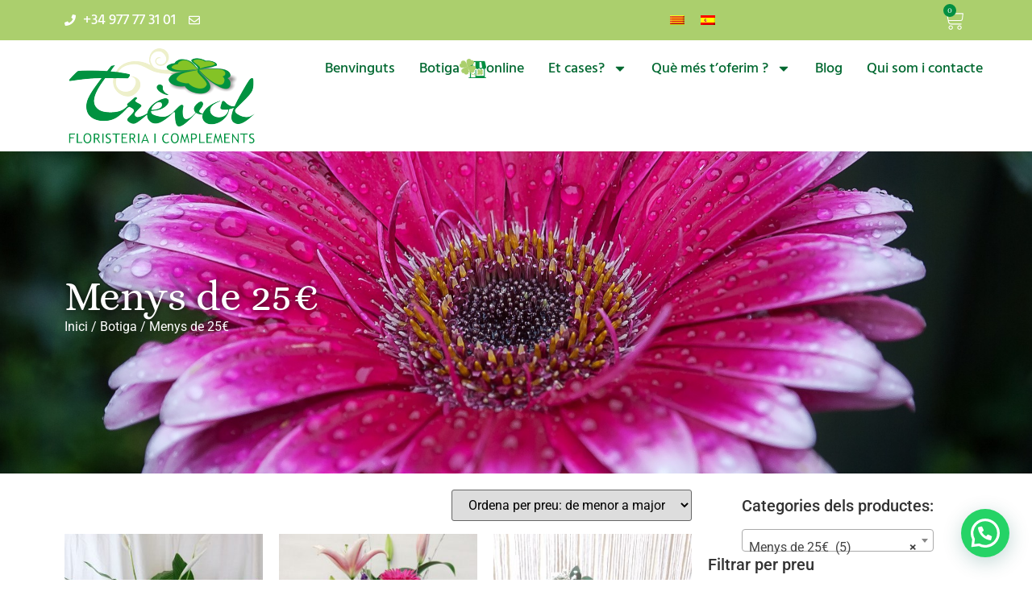

--- FILE ---
content_type: text/html; charset=UTF-8
request_url: https://floristeriatrevol.com/floristeria/menys-de-25e/
body_size: 31678
content:
<!doctype html>
<html lang="ca" prefix="og: https://ogp.me/ns#">
<head>
	<meta charset="UTF-8">
	<meta name="viewport" content="width=device-width, initial-scale=1">
	<link rel="profile" href="https://gmpg.org/xfn/11">
		<style>img:is([sizes="auto" i], [sizes^="auto," i]) { contain-intrinsic-size: 3000px 1500px }</style>
	<script id="cookieyes" type="text/javascript" src="https://cdn-cookieyes.com/client_data/95643737fbdd2352687cb6f2/script.js"></script>
<!-- Search Engine Optimization by Rank Math PRO - https://rankmath.com/ -->
<title>Flors per Menys de 25€ - Floristeria Trèvol - Ram flors econòmics</title>
<meta name="description" content="Regalar flors per menys de 25€. Composicions florals econòmiques. Sorprèn amb flors per menys de 25€. Servei a domicili o recollida en botiga."/>
<meta name="robots" content="index, follow, max-snippet:-1, max-video-preview:-1, max-image-preview:large"/>
<link rel="canonical" href="https://floristeriatrevol.com/floristeria/menys-de-25e/" />
<meta property="og:locale" content="ca_ES" />
<meta property="og:type" content="article" />
<meta property="og:title" content="Flors per Menys de 25€ - Floristeria Trèvol - Ram flors econòmics" />
<meta property="og:description" content="Regalar flors per menys de 25€. Composicions florals econòmiques. Sorprèn amb flors per menys de 25€. Servei a domicili o recollida en botiga." />
<meta property="og:url" content="https://floristeriatrevol.com/floristeria/menys-de-25e/" />
<meta property="og:site_name" content="Floristeria Trèvol" />
<meta property="article:publisher" content="https://www.facebook.com/FloristeriaTrevol" />
<meta property="og:image" content="https://floristeriatrevol.com/wp-content/uploads/2021/04/gerbera-1445379_1920.jpg" />
<meta property="og:image:secure_url" content="https://floristeriatrevol.com/wp-content/uploads/2021/04/gerbera-1445379_1920.jpg" />
<meta property="og:image:width" content="1920" />
<meta property="og:image:height" content="1285" />
<meta property="og:image:type" content="image/jpeg" />
<meta name="twitter:card" content="summary_large_image" />
<meta name="twitter:title" content="Flors per Menys de 25€ - Floristeria Trèvol - Ram flors econòmics" />
<meta name="twitter:description" content="Regalar flors per menys de 25€. Composicions florals econòmiques. Sorprèn amb flors per menys de 25€. Servei a domicili o recollida en botiga." />
<meta name="twitter:label1" content="Productes" />
<meta name="twitter:data1" content="5" />
<script type="application/ld+json" class="rank-math-schema-pro">{"@context":"https://schema.org","@graph":[{"@type":"Organization","@id":"https://floristeriatrevol.com/#organization","name":"Floristeria Tr\u00e8vol","sameAs":["https://www.facebook.com/FloristeriaTrevol","https://www.instagram.com/floristeriatrevol/"]},{"@type":"WebSite","@id":"https://floristeriatrevol.com/#website","url":"https://floristeriatrevol.com","name":"Floristeria Tr\u00e8vol","publisher":{"@id":"https://floristeriatrevol.com/#organization"},"inLanguage":"ca"},{"@type":"BreadcrumbList","@id":"https://floristeriatrevol.com/floristeria/menys-de-25e/#breadcrumb","itemListElement":[{"@type":"ListItem","position":"1","item":{"@id":"http://floristeriatrevol.com","name":"Inici"}},{"@type":"ListItem","position":"2","item":{"@id":"https://floristeriatrevol.com/botiga/","name":"Botiga"}},{"@type":"ListItem","position":"3","item":{"@id":"https://floristeriatrevol.com/floristeria/menys-de-25e/","name":"Menys de 25\u20ac"}}]},{"@type":"CollectionPage","@id":"https://floristeriatrevol.com/floristeria/menys-de-25e/#webpage","url":"https://floristeriatrevol.com/floristeria/menys-de-25e/","name":"Flors per Menys de 25\u20ac - Floristeria Tr\u00e8vol - Ram flors econ\u00f2mics","isPartOf":{"@id":"https://floristeriatrevol.com/#website"},"inLanguage":"ca","breadcrumb":{"@id":"https://floristeriatrevol.com/floristeria/menys-de-25e/#breadcrumb"}}]}</script>
<!-- /Rank Math WordPress SEO plugin -->

<link rel="alternate" type="application/rss+xml" title="Floristeria Trèvol &raquo; Canal d&#039;informació" href="https://floristeriatrevol.com/feed/" />
<link rel="alternate" type="application/rss+xml" title="Floristeria Trèvol &raquo; Canal dels comentaris" href="https://floristeriatrevol.com/comments/feed/" />
<link rel="alternate" type="application/rss+xml" title="Canal Floristeria Trèvol &raquo; Menys de 25€ Categoria" href="https://floristeriatrevol.com/floristeria/menys-de-25e/feed/" />
<script>
window._wpemojiSettings = {"baseUrl":"https:\/\/s.w.org\/images\/core\/emoji\/16.0.1\/72x72\/","ext":".png","svgUrl":"https:\/\/s.w.org\/images\/core\/emoji\/16.0.1\/svg\/","svgExt":".svg","source":{"concatemoji":"https:\/\/floristeriatrevol.com\/wp-includes\/js\/wp-emoji-release.min.js?ver=6.8.3"}};
/*! This file is auto-generated */
!function(s,n){var o,i,e;function c(e){try{var t={supportTests:e,timestamp:(new Date).valueOf()};sessionStorage.setItem(o,JSON.stringify(t))}catch(e){}}function p(e,t,n){e.clearRect(0,0,e.canvas.width,e.canvas.height),e.fillText(t,0,0);var t=new Uint32Array(e.getImageData(0,0,e.canvas.width,e.canvas.height).data),a=(e.clearRect(0,0,e.canvas.width,e.canvas.height),e.fillText(n,0,0),new Uint32Array(e.getImageData(0,0,e.canvas.width,e.canvas.height).data));return t.every(function(e,t){return e===a[t]})}function u(e,t){e.clearRect(0,0,e.canvas.width,e.canvas.height),e.fillText(t,0,0);for(var n=e.getImageData(16,16,1,1),a=0;a<n.data.length;a++)if(0!==n.data[a])return!1;return!0}function f(e,t,n,a){switch(t){case"flag":return n(e,"\ud83c\udff3\ufe0f\u200d\u26a7\ufe0f","\ud83c\udff3\ufe0f\u200b\u26a7\ufe0f")?!1:!n(e,"\ud83c\udde8\ud83c\uddf6","\ud83c\udde8\u200b\ud83c\uddf6")&&!n(e,"\ud83c\udff4\udb40\udc67\udb40\udc62\udb40\udc65\udb40\udc6e\udb40\udc67\udb40\udc7f","\ud83c\udff4\u200b\udb40\udc67\u200b\udb40\udc62\u200b\udb40\udc65\u200b\udb40\udc6e\u200b\udb40\udc67\u200b\udb40\udc7f");case"emoji":return!a(e,"\ud83e\udedf")}return!1}function g(e,t,n,a){var r="undefined"!=typeof WorkerGlobalScope&&self instanceof WorkerGlobalScope?new OffscreenCanvas(300,150):s.createElement("canvas"),o=r.getContext("2d",{willReadFrequently:!0}),i=(o.textBaseline="top",o.font="600 32px Arial",{});return e.forEach(function(e){i[e]=t(o,e,n,a)}),i}function t(e){var t=s.createElement("script");t.src=e,t.defer=!0,s.head.appendChild(t)}"undefined"!=typeof Promise&&(o="wpEmojiSettingsSupports",i=["flag","emoji"],n.supports={everything:!0,everythingExceptFlag:!0},e=new Promise(function(e){s.addEventListener("DOMContentLoaded",e,{once:!0})}),new Promise(function(t){var n=function(){try{var e=JSON.parse(sessionStorage.getItem(o));if("object"==typeof e&&"number"==typeof e.timestamp&&(new Date).valueOf()<e.timestamp+604800&&"object"==typeof e.supportTests)return e.supportTests}catch(e){}return null}();if(!n){if("undefined"!=typeof Worker&&"undefined"!=typeof OffscreenCanvas&&"undefined"!=typeof URL&&URL.createObjectURL&&"undefined"!=typeof Blob)try{var e="postMessage("+g.toString()+"("+[JSON.stringify(i),f.toString(),p.toString(),u.toString()].join(",")+"));",a=new Blob([e],{type:"text/javascript"}),r=new Worker(URL.createObjectURL(a),{name:"wpTestEmojiSupports"});return void(r.onmessage=function(e){c(n=e.data),r.terminate(),t(n)})}catch(e){}c(n=g(i,f,p,u))}t(n)}).then(function(e){for(var t in e)n.supports[t]=e[t],n.supports.everything=n.supports.everything&&n.supports[t],"flag"!==t&&(n.supports.everythingExceptFlag=n.supports.everythingExceptFlag&&n.supports[t]);n.supports.everythingExceptFlag=n.supports.everythingExceptFlag&&!n.supports.flag,n.DOMReady=!1,n.readyCallback=function(){n.DOMReady=!0}}).then(function(){return e}).then(function(){var e;n.supports.everything||(n.readyCallback(),(e=n.source||{}).concatemoji?t(e.concatemoji):e.wpemoji&&e.twemoji&&(t(e.twemoji),t(e.wpemoji)))}))}((window,document),window._wpemojiSettings);
</script>
<link rel='stylesheet' id='delivery-date-cart-block-frontend-css' href='https://floristeriatrevol.com/wp-content/plugins/order-delivery-date-for-woocommerce/build/style-index.css?ver=687a48d323b72cb494c8' media='all' />
<link rel='stylesheet' id='delivery-date-block-frontend-css' href='https://floristeriatrevol.com/wp-content/plugins/order-delivery-date-for-woocommerce/build/style-index.css?ver=1769093897' media='all' />
<link rel='stylesheet' id='sbi_styles-css' href='https://floristeriatrevol.com/wp-content/plugins/instagram-feed/css/sbi-styles.min.css?ver=6.9.1' media='all' />
<style id='wp-emoji-styles-inline-css'>

	img.wp-smiley, img.emoji {
		display: inline !important;
		border: none !important;
		box-shadow: none !important;
		height: 1em !important;
		width: 1em !important;
		margin: 0 0.07em !important;
		vertical-align: -0.1em !important;
		background: none !important;
		padding: 0 !important;
	}
</style>
<link rel='stylesheet' id='wp-block-library-css' href='https://floristeriatrevol.com/wp-includes/css/dist/block-library/style.min.css?ver=6.8.3' media='all' />
<style id='joinchat-button-style-inline-css'>
.wp-block-joinchat-button{border:none!important;text-align:center}.wp-block-joinchat-button figure{display:table;margin:0 auto;padding:0}.wp-block-joinchat-button figcaption{font:normal normal 400 .6em/2em var(--wp--preset--font-family--system-font,sans-serif);margin:0;padding:0}.wp-block-joinchat-button .joinchat-button__qr{background-color:#fff;border:6px solid #25d366;border-radius:30px;box-sizing:content-box;display:block;height:200px;margin:auto;overflow:hidden;padding:10px;width:200px}.wp-block-joinchat-button .joinchat-button__qr canvas,.wp-block-joinchat-button .joinchat-button__qr img{display:block;margin:auto}.wp-block-joinchat-button .joinchat-button__link{align-items:center;background-color:#25d366;border:6px solid #25d366;border-radius:30px;display:inline-flex;flex-flow:row nowrap;justify-content:center;line-height:1.25em;margin:0 auto;text-decoration:none}.wp-block-joinchat-button .joinchat-button__link:before{background:transparent var(--joinchat-ico) no-repeat center;background-size:100%;content:"";display:block;height:1.5em;margin:-.75em .75em -.75em 0;width:1.5em}.wp-block-joinchat-button figure+.joinchat-button__link{margin-top:10px}@media (orientation:landscape)and (min-height:481px),(orientation:portrait)and (min-width:481px){.wp-block-joinchat-button.joinchat-button--qr-only figure+.joinchat-button__link{display:none}}@media (max-width:480px),(orientation:landscape)and (max-height:480px){.wp-block-joinchat-button figure{display:none}}

</style>
<style id='global-styles-inline-css'>
:root{--wp--preset--aspect-ratio--square: 1;--wp--preset--aspect-ratio--4-3: 4/3;--wp--preset--aspect-ratio--3-4: 3/4;--wp--preset--aspect-ratio--3-2: 3/2;--wp--preset--aspect-ratio--2-3: 2/3;--wp--preset--aspect-ratio--16-9: 16/9;--wp--preset--aspect-ratio--9-16: 9/16;--wp--preset--color--black: #000000;--wp--preset--color--cyan-bluish-gray: #abb8c3;--wp--preset--color--white: #ffffff;--wp--preset--color--pale-pink: #f78da7;--wp--preset--color--vivid-red: #cf2e2e;--wp--preset--color--luminous-vivid-orange: #ff6900;--wp--preset--color--luminous-vivid-amber: #fcb900;--wp--preset--color--light-green-cyan: #7bdcb5;--wp--preset--color--vivid-green-cyan: #00d084;--wp--preset--color--pale-cyan-blue: #8ed1fc;--wp--preset--color--vivid-cyan-blue: #0693e3;--wp--preset--color--vivid-purple: #9b51e0;--wp--preset--gradient--vivid-cyan-blue-to-vivid-purple: linear-gradient(135deg,rgba(6,147,227,1) 0%,rgb(155,81,224) 100%);--wp--preset--gradient--light-green-cyan-to-vivid-green-cyan: linear-gradient(135deg,rgb(122,220,180) 0%,rgb(0,208,130) 100%);--wp--preset--gradient--luminous-vivid-amber-to-luminous-vivid-orange: linear-gradient(135deg,rgba(252,185,0,1) 0%,rgba(255,105,0,1) 100%);--wp--preset--gradient--luminous-vivid-orange-to-vivid-red: linear-gradient(135deg,rgba(255,105,0,1) 0%,rgb(207,46,46) 100%);--wp--preset--gradient--very-light-gray-to-cyan-bluish-gray: linear-gradient(135deg,rgb(238,238,238) 0%,rgb(169,184,195) 100%);--wp--preset--gradient--cool-to-warm-spectrum: linear-gradient(135deg,rgb(74,234,220) 0%,rgb(151,120,209) 20%,rgb(207,42,186) 40%,rgb(238,44,130) 60%,rgb(251,105,98) 80%,rgb(254,248,76) 100%);--wp--preset--gradient--blush-light-purple: linear-gradient(135deg,rgb(255,206,236) 0%,rgb(152,150,240) 100%);--wp--preset--gradient--blush-bordeaux: linear-gradient(135deg,rgb(254,205,165) 0%,rgb(254,45,45) 50%,rgb(107,0,62) 100%);--wp--preset--gradient--luminous-dusk: linear-gradient(135deg,rgb(255,203,112) 0%,rgb(199,81,192) 50%,rgb(65,88,208) 100%);--wp--preset--gradient--pale-ocean: linear-gradient(135deg,rgb(255,245,203) 0%,rgb(182,227,212) 50%,rgb(51,167,181) 100%);--wp--preset--gradient--electric-grass: linear-gradient(135deg,rgb(202,248,128) 0%,rgb(113,206,126) 100%);--wp--preset--gradient--midnight: linear-gradient(135deg,rgb(2,3,129) 0%,rgb(40,116,252) 100%);--wp--preset--font-size--small: 13px;--wp--preset--font-size--medium: 20px;--wp--preset--font-size--large: 36px;--wp--preset--font-size--x-large: 42px;--wp--preset--spacing--20: 0.44rem;--wp--preset--spacing--30: 0.67rem;--wp--preset--spacing--40: 1rem;--wp--preset--spacing--50: 1.5rem;--wp--preset--spacing--60: 2.25rem;--wp--preset--spacing--70: 3.38rem;--wp--preset--spacing--80: 5.06rem;--wp--preset--shadow--natural: 6px 6px 9px rgba(0, 0, 0, 0.2);--wp--preset--shadow--deep: 12px 12px 50px rgba(0, 0, 0, 0.4);--wp--preset--shadow--sharp: 6px 6px 0px rgba(0, 0, 0, 0.2);--wp--preset--shadow--outlined: 6px 6px 0px -3px rgba(255, 255, 255, 1), 6px 6px rgba(0, 0, 0, 1);--wp--preset--shadow--crisp: 6px 6px 0px rgba(0, 0, 0, 1);}:root { --wp--style--global--content-size: 800px;--wp--style--global--wide-size: 1200px; }:where(body) { margin: 0; }.wp-site-blocks > .alignleft { float: left; margin-right: 2em; }.wp-site-blocks > .alignright { float: right; margin-left: 2em; }.wp-site-blocks > .aligncenter { justify-content: center; margin-left: auto; margin-right: auto; }:where(.wp-site-blocks) > * { margin-block-start: 24px; margin-block-end: 0; }:where(.wp-site-blocks) > :first-child { margin-block-start: 0; }:where(.wp-site-blocks) > :last-child { margin-block-end: 0; }:root { --wp--style--block-gap: 24px; }:root :where(.is-layout-flow) > :first-child{margin-block-start: 0;}:root :where(.is-layout-flow) > :last-child{margin-block-end: 0;}:root :where(.is-layout-flow) > *{margin-block-start: 24px;margin-block-end: 0;}:root :where(.is-layout-constrained) > :first-child{margin-block-start: 0;}:root :where(.is-layout-constrained) > :last-child{margin-block-end: 0;}:root :where(.is-layout-constrained) > *{margin-block-start: 24px;margin-block-end: 0;}:root :where(.is-layout-flex){gap: 24px;}:root :where(.is-layout-grid){gap: 24px;}.is-layout-flow > .alignleft{float: left;margin-inline-start: 0;margin-inline-end: 2em;}.is-layout-flow > .alignright{float: right;margin-inline-start: 2em;margin-inline-end: 0;}.is-layout-flow > .aligncenter{margin-left: auto !important;margin-right: auto !important;}.is-layout-constrained > .alignleft{float: left;margin-inline-start: 0;margin-inline-end: 2em;}.is-layout-constrained > .alignright{float: right;margin-inline-start: 2em;margin-inline-end: 0;}.is-layout-constrained > .aligncenter{margin-left: auto !important;margin-right: auto !important;}.is-layout-constrained > :where(:not(.alignleft):not(.alignright):not(.alignfull)){max-width: var(--wp--style--global--content-size);margin-left: auto !important;margin-right: auto !important;}.is-layout-constrained > .alignwide{max-width: var(--wp--style--global--wide-size);}body .is-layout-flex{display: flex;}.is-layout-flex{flex-wrap: wrap;align-items: center;}.is-layout-flex > :is(*, div){margin: 0;}body .is-layout-grid{display: grid;}.is-layout-grid > :is(*, div){margin: 0;}body{padding-top: 0px;padding-right: 0px;padding-bottom: 0px;padding-left: 0px;}a:where(:not(.wp-element-button)){text-decoration: underline;}:root :where(.wp-element-button, .wp-block-button__link){background-color: #32373c;border-width: 0;color: #fff;font-family: inherit;font-size: inherit;line-height: inherit;padding: calc(0.667em + 2px) calc(1.333em + 2px);text-decoration: none;}.has-black-color{color: var(--wp--preset--color--black) !important;}.has-cyan-bluish-gray-color{color: var(--wp--preset--color--cyan-bluish-gray) !important;}.has-white-color{color: var(--wp--preset--color--white) !important;}.has-pale-pink-color{color: var(--wp--preset--color--pale-pink) !important;}.has-vivid-red-color{color: var(--wp--preset--color--vivid-red) !important;}.has-luminous-vivid-orange-color{color: var(--wp--preset--color--luminous-vivid-orange) !important;}.has-luminous-vivid-amber-color{color: var(--wp--preset--color--luminous-vivid-amber) !important;}.has-light-green-cyan-color{color: var(--wp--preset--color--light-green-cyan) !important;}.has-vivid-green-cyan-color{color: var(--wp--preset--color--vivid-green-cyan) !important;}.has-pale-cyan-blue-color{color: var(--wp--preset--color--pale-cyan-blue) !important;}.has-vivid-cyan-blue-color{color: var(--wp--preset--color--vivid-cyan-blue) !important;}.has-vivid-purple-color{color: var(--wp--preset--color--vivid-purple) !important;}.has-black-background-color{background-color: var(--wp--preset--color--black) !important;}.has-cyan-bluish-gray-background-color{background-color: var(--wp--preset--color--cyan-bluish-gray) !important;}.has-white-background-color{background-color: var(--wp--preset--color--white) !important;}.has-pale-pink-background-color{background-color: var(--wp--preset--color--pale-pink) !important;}.has-vivid-red-background-color{background-color: var(--wp--preset--color--vivid-red) !important;}.has-luminous-vivid-orange-background-color{background-color: var(--wp--preset--color--luminous-vivid-orange) !important;}.has-luminous-vivid-amber-background-color{background-color: var(--wp--preset--color--luminous-vivid-amber) !important;}.has-light-green-cyan-background-color{background-color: var(--wp--preset--color--light-green-cyan) !important;}.has-vivid-green-cyan-background-color{background-color: var(--wp--preset--color--vivid-green-cyan) !important;}.has-pale-cyan-blue-background-color{background-color: var(--wp--preset--color--pale-cyan-blue) !important;}.has-vivid-cyan-blue-background-color{background-color: var(--wp--preset--color--vivid-cyan-blue) !important;}.has-vivid-purple-background-color{background-color: var(--wp--preset--color--vivid-purple) !important;}.has-black-border-color{border-color: var(--wp--preset--color--black) !important;}.has-cyan-bluish-gray-border-color{border-color: var(--wp--preset--color--cyan-bluish-gray) !important;}.has-white-border-color{border-color: var(--wp--preset--color--white) !important;}.has-pale-pink-border-color{border-color: var(--wp--preset--color--pale-pink) !important;}.has-vivid-red-border-color{border-color: var(--wp--preset--color--vivid-red) !important;}.has-luminous-vivid-orange-border-color{border-color: var(--wp--preset--color--luminous-vivid-orange) !important;}.has-luminous-vivid-amber-border-color{border-color: var(--wp--preset--color--luminous-vivid-amber) !important;}.has-light-green-cyan-border-color{border-color: var(--wp--preset--color--light-green-cyan) !important;}.has-vivid-green-cyan-border-color{border-color: var(--wp--preset--color--vivid-green-cyan) !important;}.has-pale-cyan-blue-border-color{border-color: var(--wp--preset--color--pale-cyan-blue) !important;}.has-vivid-cyan-blue-border-color{border-color: var(--wp--preset--color--vivid-cyan-blue) !important;}.has-vivid-purple-border-color{border-color: var(--wp--preset--color--vivid-purple) !important;}.has-vivid-cyan-blue-to-vivid-purple-gradient-background{background: var(--wp--preset--gradient--vivid-cyan-blue-to-vivid-purple) !important;}.has-light-green-cyan-to-vivid-green-cyan-gradient-background{background: var(--wp--preset--gradient--light-green-cyan-to-vivid-green-cyan) !important;}.has-luminous-vivid-amber-to-luminous-vivid-orange-gradient-background{background: var(--wp--preset--gradient--luminous-vivid-amber-to-luminous-vivid-orange) !important;}.has-luminous-vivid-orange-to-vivid-red-gradient-background{background: var(--wp--preset--gradient--luminous-vivid-orange-to-vivid-red) !important;}.has-very-light-gray-to-cyan-bluish-gray-gradient-background{background: var(--wp--preset--gradient--very-light-gray-to-cyan-bluish-gray) !important;}.has-cool-to-warm-spectrum-gradient-background{background: var(--wp--preset--gradient--cool-to-warm-spectrum) !important;}.has-blush-light-purple-gradient-background{background: var(--wp--preset--gradient--blush-light-purple) !important;}.has-blush-bordeaux-gradient-background{background: var(--wp--preset--gradient--blush-bordeaux) !important;}.has-luminous-dusk-gradient-background{background: var(--wp--preset--gradient--luminous-dusk) !important;}.has-pale-ocean-gradient-background{background: var(--wp--preset--gradient--pale-ocean) !important;}.has-electric-grass-gradient-background{background: var(--wp--preset--gradient--electric-grass) !important;}.has-midnight-gradient-background{background: var(--wp--preset--gradient--midnight) !important;}.has-small-font-size{font-size: var(--wp--preset--font-size--small) !important;}.has-medium-font-size{font-size: var(--wp--preset--font-size--medium) !important;}.has-large-font-size{font-size: var(--wp--preset--font-size--large) !important;}.has-x-large-font-size{font-size: var(--wp--preset--font-size--x-large) !important;}
:root :where(.wp-block-pullquote){font-size: 1.5em;line-height: 1.6;}
</style>
<link rel='stylesheet' id='sp_wqv-button-icons-css' href='https://floristeriatrevol.com/wp-content/plugins/woo-quickview/admin/views/sp-framework/assets/css/icons.min.css?ver=2.2.15' media='all' />
<link rel='stylesheet' id='wqv-magnific-popup-css' href='https://floristeriatrevol.com/wp-content/plugins/woo-quickview/public/assets/css/magnific-popup.css?ver=2.2.15' media='all' />
<link rel='stylesheet' id='wqv-perfect-scrollbar-css' href='https://floristeriatrevol.com/wp-content/plugins/woo-quickview/public/assets/css/perfect-scrollbar.css?ver=2.2.15' media='all' />
<link rel='stylesheet' id='wqv-fontello-css' href='https://floristeriatrevol.com/wp-content/plugins/woo-quickview/public/assets/css/fontello.min.css?ver=2.2.15' media='all' />
<link rel='stylesheet' id='wqv-style-css' href='https://floristeriatrevol.com/wp-content/plugins/woo-quickview/public/assets/css/style.css?ver=2.2.15' media='all' />
<link rel='stylesheet' id='wqv-custom-css' href='https://floristeriatrevol.com/wp-content/plugins/woo-quickview/public/assets/css/custom.css?ver=2.2.15' media='all' />
<style id='wqv-custom-inline-css'>

.mfp-bg.mfp-wqv,
.mfp-wrap.mfp-wqv {
	z-index: 999999;
}

.wqvp-fancybox-wrapper, .mfp-wqv~.fancybox-container {
	z-index: 9999999;
}
#wqv-quick-view-content .wqv-product-info .woocommerce-product-rating .star-rating::before{
	color: #dadada;
	opacity: 1;
}
#wqv-quick-view-content .wqv-product-info .woocommerce-product-rating .star-rating span:before{
	color: #ff9800;
}
#wqv-quick-view-content .wqv-product-info a.added_to_cart,
#wqv-quick-view-content .wqv-product-info .single_add_to_cart_button.button:not(.components-button):not(.customize-partial-edit-shortcut-button){
	color: #ffffff;
	background: #333333;
	padding: 0px 16px;
	line-height: 35px;
}
#wqv-quick-view-content .wqv-product-info a.added_to_cart:hover,
#wqv-quick-view-content .wqv-product-info .single_add_to_cart_button.button:not(.components-button):not(.customize-partial-edit-shortcut-button):hover {
	color: #ffffff;
	background: #1a1a1a;
}
#wqv-quick-view-content .wqv-product-info .single_add_to_cart_button.button:not(.components-button):not(.customize-partial-edit-shortcut-button){
	margin-right: 5px;
}
a#sp-wqv-view-button.button.sp-wqv-view-button,
#wps-slider-section .button.sp-wqv-view-button,
#wpsp-slider-section .button.sp-wqv-view-button {
	background: #abcf6d;
	color: #0f0606;
}
a#sp-wqv-view-button.button.sp-wqv-view-button:hover,
#wps-slider-section .button.sp-wqv-view-button:hover,
#wpsp-slider-section .button.sp-wqv-view-button:hover {
	background: #006830;
	color: #ffffff;
}
#wqv-quick-view-content.sp-wqv-content {
	background: #ffffff;
}

@media (min-width: 1023px) {
	#wqv-quick-view-content.sp-wqv-content {
		max-width: 876px;
		max-height: 438px;
	}
	#wqv-quick-view-content .wqv-product-images img,
	#wqv-quick-view-content .wqv-product-images img{
		max-height: 438px;
	}
	.wqv-product-info .wqv-product-content{
		height:100%;
		padding: 20px;
		overflow: auto;
		max-height: 438px;
		max-width: 876px;
		position: relative;
	}
}
.mfp-bg.mfp-wqv{
	background: rgba( 0, 0, 0, 0.8);
	opacity: 1;
}
.mfp-wqv #wqv-quick-view-content .mfp-close{
	width: 35px;
    height: 35px;
    opacity: 1;
    cursor: pointer;
    top: 0px;
    right: 0;
    position: absolute;
    background: transparent;
    font-size: 0;
}

.mfp-wqv #wqv-quick-view-content .mfp-close:before{
	color: #9a9a9a;
	font-size: 18px;
    transition: .2s;
    margin-top: 8px;
}
.wqv-product-info{
	padding: 20px;

}
.mfp-preloader{
	color: #ffffff;
}
.mfp-wqv #wqv-quick-view-content .mfp-close:hover {
    background: #F95600;
    font-size: 0;
    border-radius: 0px;
}
.mfp-wqv #wqv-quick-view-content .mfp-close:hover:before{
	color: #ffffff;
}
#sp-wqv-view-button.sp-wqv-view-button.button i:before{
	font-size: 14px;
}
a#sp-wqv-view-button.button.sp-wqv-view-button,
	#wps-slider-section .button.sp-wqv-view-button,
	#wpsp-slider-section .button.sp-wqv-view-button {
		padding: 9px 16px;
	}@media all and (max-width: 480px){
		#sp-wqv-view-button.sp-wqv-view-button.button{
		 display: none !important;
	   }
	  }@media all and (min-width: 481px) and (max-width: 768px) {
		#sp-wqv-view-button.sp-wqv-view-button.button{
		  display: none !important;
		}
	  }
</style>
<link rel='stylesheet' id='woocommerce-layout-css' href='https://floristeriatrevol.com/wp-content/plugins/woocommerce/assets/css/woocommerce-layout.css?ver=10.0.5' media='all' />
<link rel='stylesheet' id='woocommerce-smallscreen-css' href='https://floristeriatrevol.com/wp-content/plugins/woocommerce/assets/css/woocommerce-smallscreen.css?ver=10.0.5' media='only screen and (max-width: 768px)' />
<link rel='stylesheet' id='woocommerce-general-css' href='https://floristeriatrevol.com/wp-content/plugins/woocommerce/assets/css/woocommerce.css?ver=10.0.5' media='all' />
<style id='woocommerce-inline-inline-css'>
.woocommerce form .form-row .required { visibility: visible; }
</style>
<link rel='stylesheet' id='wpml-legacy-horizontal-list-0-css' href='https://floristeriatrevol.com/wp-content/plugins/sitepress-multilingual-cms/templates/language-switchers/legacy-list-horizontal/style.min.css?ver=1' media='all' />
<style id='wpml-legacy-horizontal-list-0-inline-css'>
.wpml-ls-statics-footer a, .wpml-ls-statics-footer .wpml-ls-sub-menu a, .wpml-ls-statics-footer .wpml-ls-sub-menu a:link, .wpml-ls-statics-footer li:not(.wpml-ls-current-language) .wpml-ls-link, .wpml-ls-statics-footer li:not(.wpml-ls-current-language) .wpml-ls-link:link {color:#444444;background-color:#ffffff;}.wpml-ls-statics-footer .wpml-ls-sub-menu a:hover,.wpml-ls-statics-footer .wpml-ls-sub-menu a:focus, .wpml-ls-statics-footer .wpml-ls-sub-menu a:link:hover, .wpml-ls-statics-footer .wpml-ls-sub-menu a:link:focus {color:#000000;background-color:#eeeeee;}.wpml-ls-statics-footer .wpml-ls-current-language > a {color:#444444;background-color:#ffffff;}.wpml-ls-statics-footer .wpml-ls-current-language:hover>a, .wpml-ls-statics-footer .wpml-ls-current-language>a:focus {color:#000000;background-color:#eeeeee;}
</style>
<link rel='stylesheet' id='wpml-legacy-post-translations-0-css' href='https://floristeriatrevol.com/wp-content/plugins/sitepress-multilingual-cms/templates/language-switchers/legacy-post-translations/style.min.css?ver=1' media='all' />
<link rel='stylesheet' id='wpml-menu-item-0-css' href='https://floristeriatrevol.com/wp-content/plugins/sitepress-multilingual-cms/templates/language-switchers/menu-item/style.min.css?ver=1' media='all' />
<link rel='stylesheet' id='brands-styles-css' href='https://floristeriatrevol.com/wp-content/plugins/woocommerce/assets/css/brands.css?ver=10.0.5' media='all' />
<link rel='stylesheet' id='hello-elementor-css' href='https://floristeriatrevol.com/wp-content/themes/hello-elementor/assets/css/reset.css?ver=3.4.4' media='all' />
<link rel='stylesheet' id='hello-elementor-theme-style-css' href='https://floristeriatrevol.com/wp-content/themes/hello-elementor/assets/css/theme.css?ver=3.4.4' media='all' />
<link rel='stylesheet' id='hello-elementor-header-footer-css' href='https://floristeriatrevol.com/wp-content/themes/hello-elementor/assets/css/header-footer.css?ver=3.4.4' media='all' />
<link rel='stylesheet' id='elementor-frontend-css' href='https://floristeriatrevol.com/wp-content/plugins/elementor/assets/css/frontend.min.css?ver=3.30.2' media='all' />
<style id='elementor-frontend-inline-css'>
.elementor-4817 .elementor-element.elementor-element-7e9334a:not(.elementor-motion-effects-element-type-background), .elementor-4817 .elementor-element.elementor-element-7e9334a > .elementor-motion-effects-container > .elementor-motion-effects-layer{background-image:url("https://floristeriatrevol.com/wp-content/uploads/2021/04/gerbera-1445379_1920.jpg");}
</style>
<link rel='stylesheet' id='elementor-post-3705-css' href='https://floristeriatrevol.com/wp-content/uploads/elementor/css/post-3705.css?ver=1752079671' media='all' />
<link rel='stylesheet' id='widget-icon-list-css' href='https://floristeriatrevol.com/wp-content/plugins/elementor/assets/css/widget-icon-list.min.css?ver=3.30.2' media='all' />
<link rel='stylesheet' id='widget-woocommerce-menu-cart-css' href='https://floristeriatrevol.com/wp-content/plugins/elementor-pro/assets/css/widget-woocommerce-menu-cart.min.css?ver=3.30.0' media='all' />
<link rel='stylesheet' id='widget-image-css' href='https://floristeriatrevol.com/wp-content/plugins/elementor/assets/css/widget-image.min.css?ver=3.30.2' media='all' />
<link rel='stylesheet' id='widget-nav-menu-css' href='https://floristeriatrevol.com/wp-content/plugins/elementor-pro/assets/css/widget-nav-menu.min.css?ver=3.30.0' media='all' />
<link rel='stylesheet' id='widget-heading-css' href='https://floristeriatrevol.com/wp-content/plugins/elementor/assets/css/widget-heading.min.css?ver=3.30.2' media='all' />
<link rel='stylesheet' id='widget-gallery-css' href='https://floristeriatrevol.com/wp-content/plugins/elementor-pro/assets/css/widget-gallery.min.css?ver=3.30.0' media='all' />
<link rel='stylesheet' id='elementor-gallery-css' href='https://floristeriatrevol.com/wp-content/plugins/elementor/assets/lib/e-gallery/css/e-gallery.min.css?ver=1.2.0' media='all' />
<link rel='stylesheet' id='e-transitions-css' href='https://floristeriatrevol.com/wp-content/plugins/elementor-pro/assets/css/conditionals/transitions.min.css?ver=3.30.0' media='all' />
<link rel='stylesheet' id='widget-woocommerce-products-css' href='https://floristeriatrevol.com/wp-content/plugins/elementor-pro/assets/css/widget-woocommerce-products.min.css?ver=3.30.0' media='all' />
<link rel='stylesheet' id='swiper-css' href='https://floristeriatrevol.com/wp-content/plugins/elementor/assets/lib/swiper/v8/css/swiper.min.css?ver=8.4.5' media='all' />
<link rel='stylesheet' id='e-swiper-css' href='https://floristeriatrevol.com/wp-content/plugins/elementor/assets/css/conditionals/e-swiper.min.css?ver=3.30.2' media='all' />
<link rel='stylesheet' id='font-awesome-5-all-css' href='https://floristeriatrevol.com/wp-content/plugins/elementor/assets/lib/font-awesome/css/all.min.css?ver=3.30.2' media='all' />
<link rel='stylesheet' id='font-awesome-4-shim-css' href='https://floristeriatrevol.com/wp-content/plugins/elementor/assets/lib/font-awesome/css/v4-shims.min.css?ver=3.30.2' media='all' />
<link rel='stylesheet' id='sbistyles-css' href='https://floristeriatrevol.com/wp-content/plugins/instagram-feed/css/sbi-styles.min.css?ver=6.9.1' media='all' />
<link rel='stylesheet' id='elementor-post-4075-css' href='https://floristeriatrevol.com/wp-content/uploads/elementor/css/post-4075.css?ver=1752079672' media='all' />
<link rel='stylesheet' id='elementor-post-4200-css' href='https://floristeriatrevol.com/wp-content/uploads/elementor/css/post-4200.css?ver=1752079672' media='all' />
<link rel='stylesheet' id='elementor-post-4817-css' href='https://floristeriatrevol.com/wp-content/uploads/elementor/css/post-4817.css?ver=1752081125' media='all' />
<link rel='stylesheet' id='yith_wapo_front-css' href='https://floristeriatrevol.com/wp-content/plugins/yith-woocommerce-product-add-ons/assets/css/front.css?ver=4.22.0' media='all' />
<style id='yith_wapo_front-inline-css'>
:root{--yith-wapo-required-option-color:#AF2323;--yith-wapo-checkbox-style:5px;--yith-wapo-color-swatch-style:2px;--yith-wapo-label-font-size:16px;--yith-wapo-description-font-size:12px;--yith-wapo-color-swatch-size:40px;--yith-wapo-block-padding:px px px px ;--yith-wapo-block-background-color:#ffffff;--yith-wapo-accent-color-color:#03bfac;--yith-wapo-form-border-color-color:#7a7a7a;--yith-wapo-price-box-colors-text:#474747;--yith-wapo-price-box-colors-background:#ffffff;--yith-wapo-uploads-file-colors-background:#f3f3f3;--yith-wapo-uploads-file-colors-border:#c4c4c4;--yith-wapo-tooltip-colors-text:#ffffff;--yith-wapo-tooltip-colors-background:#03bfac;}
</style>
<link rel='stylesheet' id='dashicons-css' href='https://floristeriatrevol.com/wp-includes/css/dashicons.min.css?ver=6.8.3' media='all' />
<style id='dashicons-inline-css'>
[data-font="Dashicons"]:before {font-family: 'Dashicons' !important;content: attr(data-icon) !important;speak: none !important;font-weight: normal !important;font-variant: normal !important;text-transform: none !important;line-height: 1 !important;font-style: normal !important;-webkit-font-smoothing: antialiased !important;-moz-osx-font-smoothing: grayscale !important;}
</style>
<link rel='stylesheet' id='yith-plugin-fw-icon-font-css' href='https://floristeriatrevol.com/wp-content/plugins/yith-woocommerce-product-add-ons/plugin-fw/assets/css/yith-icon.css?ver=4.7.3' media='all' />
<link rel='stylesheet' id='jquery-ui-style-orddd-lite-css' href='https://floristeriatrevol.com/wp-content/plugins/order-delivery-date-for-woocommerce/css/themes/south-street/jquery-ui.css?ver=4.1.0' media='' />
<link rel='stylesheet' id='datepicker-css' href='https://floristeriatrevol.com/wp-content/plugins/order-delivery-date-for-woocommerce/css/datepicker.css?ver=4.1.0' media='' />
<link rel='stylesheet' id='elementor-gf-local-alice-css' href='https://floristeriatrevol.com/wp-content/uploads/elementor/google-fonts/css/alice.css?ver=1744214249' media='all' />
<link rel='stylesheet' id='elementor-gf-local-robotoslab-css' href='https://floristeriatrevol.com/wp-content/uploads/elementor/google-fonts/css/robotoslab.css?ver=1744214252' media='all' />
<link rel='stylesheet' id='elementor-gf-local-hindmadurai-css' href='https://floristeriatrevol.com/wp-content/uploads/elementor/google-fonts/css/hindmadurai.css?ver=1744214253' media='all' />
<link rel='stylesheet' id='elementor-gf-local-roboto-css' href='https://floristeriatrevol.com/wp-content/uploads/elementor/google-fonts/css/roboto.css?ver=1744214260' media='all' />
<link rel='stylesheet' id='elementor-gf-local-poppins-css' href='https://floristeriatrevol.com/wp-content/uploads/elementor/google-fonts/css/poppins.css?ver=1744214262' media='all' />
<link rel='stylesheet' id='elementor-gf-local-montserratalternates-css' href='https://floristeriatrevol.com/wp-content/uploads/elementor/google-fonts/css/montserratalternates.css?ver=1744214266' media='all' />
<style id='joinchat-head-inline-css'>
.joinchat{--ch:142;--cs:70%;--cl:49%;--bw:1}:root{--joinchat-ico:url("data:image/svg+xml;charset=utf-8,%3Csvg xmlns='http://www.w3.org/2000/svg' viewBox='0 0 24 24'%3E%3Cpath fill='%23fff' d='M3.516 3.516c4.686-4.686 12.284-4.686 16.97 0s4.686 12.283 0 16.97a12 12 0 0 1-13.754 2.299l-5.814.735a.392.392 0 0 1-.438-.44l.748-5.788A12 12 0 0 1 3.517 3.517zm3.61 17.043.3.158a9.85 9.85 0 0 0 11.534-1.758c3.843-3.843 3.843-10.074 0-13.918s-10.075-3.843-13.918 0a9.85 9.85 0 0 0-1.747 11.554l.16.303-.51 3.942a.196.196 0 0 0 .219.22zm6.534-7.003-.933 1.164a9.84 9.84 0 0 1-3.497-3.495l1.166-.933a.79.79 0 0 0 .23-.94L9.561 6.96a.79.79 0 0 0-.924-.445l-2.023.524a.797.797 0 0 0-.588.88 11.754 11.754 0 0 0 10.005 10.005.797.797 0 0 0 .88-.587l.525-2.023a.79.79 0 0 0-.445-.923L14.6 13.327a.79.79 0 0 0-.94.23z'/%3E%3C/svg%3E")}.joinchat{--sep:20px;--bottom:var(--sep);--s:60px;--h:calc(var(--s)/2);display:block;transform:scale3d(1,1,1);position:fixed;z-index:9000;right:var(--sep);bottom:var(--bottom)}.joinchat *{box-sizing:border-box}.joinchat__qr,.joinchat__chatbox{display:none}.joinchat__tooltip{opacity:0}.joinchat__button{position:absolute;z-index:2;bottom:8px;right:8px;height:var(--s);width:var(--s);background:#25d366 var(--joinchat-ico,none)center / 60% no-repeat;color:inherit;border-radius:50%;box-shadow:1px 6px 24px 0 rgba(7,94,84,0.24)}.joinchat--left{right:auto;left:var(--sep)}.joinchat--left .joinchat__button{right:auto;left:8px}.joinchat__button__ico{position:absolute;inset:0;display:flex;border-radius:50%;overflow:hidden;color:hsl(0deg 0% clamp(0%,var(--bw)*1000%,100%) / clamp(70%,var(--bw)*1000%,100%)) !important}.joinchat__button__ico svg{width:var(--ico-size,100%);height:var(--ico-size,100%);margin:calc((100% - var(--ico-size,100%))/2)}.joinchat__button:has(.joinchat__button__ico){background:hsl(var(--ch)var(--cs)var(--cl));box-shadow:1px 6px 24px 0 hsl(var(--ch)var(--cs)calc(var(--cl) - 10%) / 24%)}.joinchat__button:has(.joinchat__button__ico):hover,.joinchat__button:has(.joinchat__button__ico):active{background:hsl(var(--ch)var(--cs)calc(var(--cl) + 20%))}.joinchat__button__image{position:absolute;inset:1px;border-radius:50%;overflow:hidden;opacity:0}.joinchat__button__image img,.joinchat__button__image video{display:block;width:100%;height:100%;object-fit:cover;object-position:center}.joinchat--img .joinchat__button__image{opacity:1;animation:none}@media(orientation:portrait)and(width>=481px),(orientation:landscape)and(height>=481px){.joinchat--mobile{display:none !important}}@media(width <=480px),(orientation:landscape)and(height <=480px){.joinchat{--sep:6px}}
</style>
<script type="text/template" id="tmpl-variation-template">
	<div class="woocommerce-variation-description">{{{ data.variation.variation_description }}}</div>
	<div class="woocommerce-variation-price">{{{ data.variation.price_html }}}</div>
	<div class="woocommerce-variation-availability">{{{ data.variation.availability_html }}}</div>
</script>
<script type="text/template" id="tmpl-unavailable-variation-template">
	<p role="alert">Aquest producte no està disponible. Trieu una altra combinació.</p>
</script>
<script id="wpml-cookie-js-extra">
var wpml_cookies = {"wp-wpml_current_language":{"value":"ca","expires":1,"path":"\/"}};
var wpml_cookies = {"wp-wpml_current_language":{"value":"ca","expires":1,"path":"\/"}};
</script>
<script src="https://floristeriatrevol.com/wp-content/plugins/sitepress-multilingual-cms/res/js/cookies/language-cookie.js?ver=476000" id="wpml-cookie-js" defer data-wp-strategy="defer"></script>
<script src="https://floristeriatrevol.com/wp-includes/js/jquery/jquery.min.js?ver=3.7.1" id="jquery-core-js"></script>
<script src="https://floristeriatrevol.com/wp-includes/js/jquery/jquery-migrate.min.js?ver=3.4.1" id="jquery-migrate-js"></script>
<script src="https://floristeriatrevol.com/wp-includes/js/underscore.min.js?ver=1.13.7" id="underscore-js"></script>
<script id="wp-util-js-extra">
var _wpUtilSettings = {"ajax":{"url":"\/wp-admin\/admin-ajax.php"}};
</script>
<script src="https://floristeriatrevol.com/wp-includes/js/wp-util.min.js?ver=6.8.3" id="wp-util-js"></script>
<script src="https://floristeriatrevol.com/wp-content/plugins/woocommerce/assets/js/jquery-blockui/jquery.blockUI.min.js?ver=2.7.0-wc.10.0.5" id="jquery-blockui-js" data-wp-strategy="defer"></script>
<script id="wc-add-to-cart-js-extra">
var wc_add_to_cart_params = {"ajax_url":"\/wp-admin\/admin-ajax.php","wc_ajax_url":"\/?wc-ajax=%%endpoint%%","i18n_view_cart":"Visualitza la cistella","cart_url":"https:\/\/floristeriatrevol.com\/cistella\/","is_cart":"","cart_redirect_after_add":"no"};
</script>
<script src="https://floristeriatrevol.com/wp-content/plugins/woocommerce/assets/js/frontend/add-to-cart.min.js?ver=10.0.5" id="wc-add-to-cart-js" defer data-wp-strategy="defer"></script>
<script src="https://floristeriatrevol.com/wp-content/plugins/woocommerce/assets/js/js-cookie/js.cookie.min.js?ver=2.1.4-wc.10.0.5" id="js-cookie-js" defer data-wp-strategy="defer"></script>
<script id="woocommerce-js-extra">
var woocommerce_params = {"ajax_url":"\/wp-admin\/admin-ajax.php","wc_ajax_url":"\/?wc-ajax=%%endpoint%%","i18n_password_show":"Mostra la contrasenya","i18n_password_hide":"Amaga la contrasenya"};
</script>
<script src="https://floristeriatrevol.com/wp-content/plugins/woocommerce/assets/js/frontend/woocommerce.min.js?ver=10.0.5" id="woocommerce-js" defer data-wp-strategy="defer"></script>
<script src="https://floristeriatrevol.com/wp-content/plugins/elementor/assets/lib/font-awesome/js/v4-shims.min.js?ver=3.30.2" id="font-awesome-4-shim-js"></script>
<script src="https://floristeriatrevol.com/wp-content/plugins/woocommerce/assets/js/select2/select2.full.min.js?ver=4.0.3-wc.10.0.5" id="select2-js" defer data-wp-strategy="defer"></script>
<link rel="https://api.w.org/" href="https://floristeriatrevol.com/wp-json/" /><link rel="alternate" title="JSON" type="application/json" href="https://floristeriatrevol.com/wp-json/wp/v2/product_cat/92" /><link rel="EditURI" type="application/rsd+xml" title="RSD" href="https://floristeriatrevol.com/xmlrpc.php?rsd" />
<meta name="generator" content="WordPress 6.8.3" />
<meta name="generator" content="WPML ver:4.7.6 stt:8,2;" />
<style>div.woocommerce-variation-add-to-cart-disabled { display: none ! important; }</style>	<noscript><style>.woocommerce-product-gallery{ opacity: 1 !important; }</style></noscript>
	<meta name="generator" content="Elementor 3.30.2; features: e_font_icon_svg, additional_custom_breakpoints; settings: css_print_method-external, google_font-enabled, font_display-swap">
			<style>
				.e-con.e-parent:nth-of-type(n+4):not(.e-lazyloaded):not(.e-no-lazyload),
				.e-con.e-parent:nth-of-type(n+4):not(.e-lazyloaded):not(.e-no-lazyload) * {
					background-image: none !important;
				}
				@media screen and (max-height: 1024px) {
					.e-con.e-parent:nth-of-type(n+3):not(.e-lazyloaded):not(.e-no-lazyload),
					.e-con.e-parent:nth-of-type(n+3):not(.e-lazyloaded):not(.e-no-lazyload) * {
						background-image: none !important;
					}
				}
				@media screen and (max-height: 640px) {
					.e-con.e-parent:nth-of-type(n+2):not(.e-lazyloaded):not(.e-no-lazyload),
					.e-con.e-parent:nth-of-type(n+2):not(.e-lazyloaded):not(.e-no-lazyload) * {
						background-image: none !important;
					}
				}
			</style>
			<script id="google_gtagjs" src="https://www.googletagmanager.com/gtag/js?id=G-F52XFPH6D2" async></script>
<script id="google_gtagjs-inline">
window.dataLayer = window.dataLayer || [];function gtag(){dataLayer.push(arguments);}gtag('js', new Date());gtag('config', 'G-F52XFPH6D2', {} );
</script>
<link rel="icon" href="https://floristeriatrevol.com/wp-content/uploads/2020/04/cropped-FAVICON-32x32.png" sizes="32x32" />
<link rel="icon" href="https://floristeriatrevol.com/wp-content/uploads/2020/04/cropped-FAVICON-192x192.png" sizes="192x192" />
<link rel="apple-touch-icon" href="https://floristeriatrevol.com/wp-content/uploads/2020/04/cropped-FAVICON-180x180.png" />
<meta name="msapplication-TileImage" content="https://floristeriatrevol.com/wp-content/uploads/2020/04/cropped-FAVICON-270x270.png" />
</head>
<body class="archive tax-product_cat term-menys-de-25e term-92 wp-custom-logo wp-embed-responsive wp-theme-hello-elementor theme-hello-elementor woocommerce woocommerce-page woocommerce-no-js hello-elementor-default elementor-page-4817 elementor-default elementor-template-full-width elementor-kit-3705">


<a class="skip-link screen-reader-text" href="#content">Vés al contingut</a>

		<div data-elementor-type="header" data-elementor-id="4075" class="elementor elementor-4075 elementor-location-header" data-elementor-post-type="elementor_library">
			<div class="elementor-element elementor-element-38a0aed e-flex e-con-boxed e-con e-parent" data-id="38a0aed" data-element_type="container" data-settings="{&quot;background_background&quot;:&quot;classic&quot;}">
					<div class="e-con-inner">
				<div class="elementor-element elementor-element-4c6a1f1 elementor-icon-list--layout-inline elementor-widget__width-initial elementor-widget-mobile__width-auto elementor-widget-tablet__width-initial elementor-list-item-link-full_width elementor-widget elementor-widget-icon-list" data-id="4c6a1f1" data-element_type="widget" data-widget_type="icon-list.default">
				<div class="elementor-widget-container">
							<ul class="elementor-icon-list-items elementor-inline-items">
							<li class="elementor-icon-list-item elementor-inline-item">
											<a href="">

												<span class="elementor-icon-list-icon">
							<svg aria-hidden="true" class="e-font-icon-svg e-fas-phone" viewBox="0 0 512 512" xmlns="http://www.w3.org/2000/svg"><path d="M493.4 24.6l-104-24c-11.3-2.6-22.9 3.3-27.5 13.9l-48 112c-4.2 9.8-1.4 21.3 6.9 28l60.6 49.6c-36 76.7-98.9 140.5-177.2 177.2l-49.6-60.6c-6.8-8.3-18.2-11.1-28-6.9l-112 48C3.9 366.5-2 378.1.6 389.4l24 104C27.1 504.2 36.7 512 48 512c256.1 0 464-207.5 464-464 0-11.2-7.7-20.9-18.6-23.4z"></path></svg>						</span>
										<span class="elementor-icon-list-text">+34 977 77 31 01</span>
											</a>
									</li>
								<li class="elementor-icon-list-item elementor-inline-item">
											<a href="mailto:info@floristeriatrevol.com">

												<span class="elementor-icon-list-icon">
							<svg aria-hidden="true" class="e-font-icon-svg e-far-envelope" viewBox="0 0 512 512" xmlns="http://www.w3.org/2000/svg"><path d="M464 64H48C21.49 64 0 85.49 0 112v288c0 26.51 21.49 48 48 48h416c26.51 0 48-21.49 48-48V112c0-26.51-21.49-48-48-48zm0 48v40.805c-22.422 18.259-58.168 46.651-134.587 106.49-16.841 13.247-50.201 45.072-73.413 44.701-23.208.375-56.579-31.459-73.413-44.701C106.18 199.465 70.425 171.067 48 152.805V112h416zM48 400V214.398c22.914 18.251 55.409 43.862 104.938 82.646 21.857 17.205 60.134 55.186 103.062 54.955 42.717.231 80.509-37.199 103.053-54.947 49.528-38.783 82.032-64.401 104.947-82.653V400H48z"></path></svg>						</span>
										<span class="elementor-icon-list-text"></span>
											</a>
									</li>
						</ul>
						</div>
				</div>
				<div class="elementor-element elementor-element-7df0e3f elementor-widget-mobile__width-auto elementor-widget elementor-widget-wpml-language-switcher" data-id="7df0e3f" data-element_type="widget" data-widget_type="wpml-language-switcher.default">
				<div class="elementor-widget-container">
					<div class="wpml-elementor-ls">
<div class="wpml-ls-statics-shortcode_actions wpml-ls wpml-ls-legacy-list-horizontal">
	<ul><li class="wpml-ls-slot-shortcode_actions wpml-ls-item wpml-ls-item-ca wpml-ls-current-language wpml-ls-first-item wpml-ls-item-legacy-list-horizontal">
				<a href="https://floristeriatrevol.com/floristeria/menys-de-25e/" class="wpml-ls-link">
                                                        <img
            class="wpml-ls-flag"
            src="https://floristeriatrevol.com/wp-content/plugins/sitepress-multilingual-cms/res/flags/ca.png"
            alt="Català"
            width=18
            height=12
    /></a>
			</li><li class="wpml-ls-slot-shortcode_actions wpml-ls-item wpml-ls-item-es wpml-ls-last-item wpml-ls-item-legacy-list-horizontal">
				<a href="https://floristeriatrevol.com/es/floristeria/menos-de-25e/" class="wpml-ls-link">
                                                        <img
            class="wpml-ls-flag"
            src="https://floristeriatrevol.com/wp-content/plugins/sitepress-multilingual-cms/res/flags/es.png"
            alt="Spanish"
            width=18
            height=12
    /></a>
			</li></ul>
</div>
</div>				</div>
				</div>
				<div class="elementor-element elementor-element-2a66db9 toggle-icon--cart-light elementor-menu-cart--cart-type-mini-cart elementor-widget-mobile__width-auto elementor-menu-cart--items-indicator-bubble elementor-menu-cart--show-remove-button-yes elementor-widget elementor-widget-woocommerce-menu-cart" data-id="2a66db9" data-element_type="widget" data-settings="{&quot;cart_type&quot;:&quot;mini-cart&quot;,&quot;open_cart&quot;:&quot;click&quot;,&quot;automatically_open_cart&quot;:&quot;no&quot;}" data-widget_type="woocommerce-menu-cart.default">
				<div class="elementor-widget-container">
							<div class="elementor-menu-cart__wrapper">
							<div class="elementor-menu-cart__toggle_wrapper">
					<div class="elementor-menu-cart__container elementor-lightbox" aria-hidden="true">
						<div class="elementor-menu-cart__main" aria-hidden="true">
									<div class="elementor-menu-cart__close-button">
					</div>
									<div class="widget_shopping_cart_content">
															</div>
						</div>
					</div>
							<div class="elementor-menu-cart__toggle elementor-button-wrapper">
			<a id="elementor-menu-cart__toggle_button" href="#" class="elementor-menu-cart__toggle_button elementor-button elementor-size-sm" aria-expanded="false">
				<span class="elementor-button-text"><span class="woocommerce-Price-amount amount"><bdi>0,00<span class="woocommerce-Price-currencySymbol">&euro;</span></bdi></span></span>
				<span class="elementor-button-icon">
					<span class="elementor-button-icon-qty" data-counter="0">0</span>
					<svg class="e-font-icon-svg e-eicon-cart-light" viewBox="0 0 1000 1000" xmlns="http://www.w3.org/2000/svg"><path d="M708 854C708 889 736 917 771 917 805 917 833 889 833 854 833 820 805 792 771 792 736 792 708 820 708 854ZM188 167L938 167C950 167 960 178 958 190L926 450C919 502 875 542 822 542L263 542 271 583C281 632 324 667 373 667L854 667C866 667 875 676 875 687 875 699 866 708 854 708L373 708C304 708 244 659 230 591L129 83 21 83C9 83 0 74 0 62 0 51 9 42 21 42L146 42C156 42 164 49 166 58L188 167ZM196 208L255 500 822 500C854 500 880 476 884 445L914 208 196 208ZM667 854C667 797 713 750 771 750 828 750 875 797 875 854 875 912 828 958 771 958 713 958 667 912 667 854ZM250 854C250 797 297 750 354 750 412 750 458 797 458 854 458 912 412 958 354 958 297 958 250 912 250 854ZM292 854C292 889 320 917 354 917 389 917 417 889 417 854 417 820 389 792 354 792 320 792 292 820 292 854Z"></path></svg>					<span class="elementor-screen-only">Cistella</span>
				</span>
			</a>
		</div>
						</div>
					</div> <!-- close elementor-menu-cart__wrapper -->
						</div>
				</div>
					</div>
				</div>
		<div class="elementor-element elementor-element-11528f9 e-con-full e-flex e-con e-parent" data-id="11528f9" data-element_type="container" data-settings="{&quot;background_background&quot;:&quot;classic&quot;}">
				<div class="elementor-element elementor-element-a4404b0 elementor-widget__width-initial elementor-widget elementor-widget-theme-site-logo elementor-widget-image" data-id="a4404b0" data-element_type="widget" data-widget_type="theme-site-logo.default">
				<div class="elementor-widget-container">
											<a href="https://floristeriatrevol.com">
			<img width="234" height="118" src="https://floristeriatrevol.com/wp-content/uploads/2019/09/logo.png" class="attachment-full size-full wp-image-22" alt="logo Trevol" />				</a>
											</div>
				</div>
				<div class="elementor-element elementor-element-feb37e9 elementor-nav-menu__align-start elementor-widget__width-initial elementor-nav-menu--stretch elementor-widget-mobile__width-auto elementor-nav-menu--dropdown-tablet elementor-nav-menu__text-align-aside elementor-nav-menu--toggle elementor-nav-menu--burger elementor-widget elementor-widget-nav-menu" data-id="feb37e9" data-element_type="widget" data-settings="{&quot;full_width&quot;:&quot;stretch&quot;,&quot;layout&quot;:&quot;horizontal&quot;,&quot;submenu_icon&quot;:{&quot;value&quot;:&quot;&lt;svg class=\&quot;e-font-icon-svg e-fas-caret-down\&quot; viewBox=\&quot;0 0 320 512\&quot; xmlns=\&quot;http:\/\/www.w3.org\/2000\/svg\&quot;&gt;&lt;path d=\&quot;M31.3 192h257.3c17.8 0 26.7 21.5 14.1 34.1L174.1 354.8c-7.8 7.8-20.5 7.8-28.3 0L17.2 226.1C4.6 213.5 13.5 192 31.3 192z\&quot;&gt;&lt;\/path&gt;&lt;\/svg&gt;&quot;,&quot;library&quot;:&quot;fa-solid&quot;},&quot;toggle&quot;:&quot;burger&quot;}" data-widget_type="nav-menu.default">
				<div class="elementor-widget-container">
								<nav aria-label="Menu" class="elementor-nav-menu--main elementor-nav-menu__container elementor-nav-menu--layout-horizontal e--pointer-text e--animation-grow">
				<ul id="menu-1-feb37e9" class="elementor-nav-menu"><li class="menu-item menu-item-type-post_type menu-item-object-page menu-item-home menu-item-4104"><a href="https://floristeriatrevol.com/" class="elementor-item">Benvinguts</a></li>
<li class="menu-item menu-item-type-custom menu-item-object-custom menu-item-532"><a href="http://floristeriatrevol.com/botiga/" class="elementor-item">Botiga<img src="http://floristeriatrevol.com/wp-content/uploads/2020/04/iconotienda.png" width="33" height="25" alt="" class="wp-image-536 alignnone size-full" /> online</a></li>
<li class="menu-item menu-item-type-post_type menu-item-object-page menu-item-has-children menu-item-3927"><a href="https://floristeriatrevol.com/et-cases/" class="elementor-item">Et cases?</a>
<ul class="sub-menu elementor-nav-menu--dropdown">
	<li class="menu-item menu-item-type-post_type menu-item-object-page menu-item-4120"><a href="https://floristeriatrevol.com/rams-de-nuvia-preservats/" class="elementor-sub-item">Rams de Núvia Preservats</a></li>
</ul>
</li>
<li class="menu-item menu-item-type-custom menu-item-object-custom menu-item-has-children menu-item-1274"><a href="https://floristeriatrevol.com/botiga/" class="elementor-item">Què més t&#8217;oferim ?</a>
<ul class="sub-menu elementor-nav-menu--dropdown">
	<li class="menu-item menu-item-type-custom menu-item-object-custom menu-item-1275"><a href="https://floristeriatrevol.com/floristeria/sant-valenti/" class="elementor-sub-item">Sorpreses a domicili</a></li>
	<li class="menu-item menu-item-type-custom menu-item-object-custom menu-item-1276"><a href="https://floristeriatrevol.com/floristeria/centres-de-taula/" class="elementor-sub-item">Decoració i regals d&#8217;empresa</a></li>
	<li class="menu-item menu-item-type-custom menu-item-object-custom menu-item-1277"><a href="https://floristeriatrevol.com/floristeria/art-funerari/" class="elementor-sub-item">Art funerari</a></li>
</ul>
</li>
<li class="menu-item menu-item-type-post_type menu-item-object-page menu-item-4168"><a href="https://floristeriatrevol.com/blog/" class="elementor-item">Blog</a></li>
<li class="menu-item menu-item-type-post_type menu-item-object-page menu-item-3909"><a href="https://floristeriatrevol.com/contacte/" class="elementor-item">Qui som i contacte</a></li>
</ul>			</nav>
					<div class="elementor-menu-toggle" role="button" tabindex="0" aria-label="Commuta el menú" aria-expanded="false">
			<svg aria-hidden="true" role="presentation" class="elementor-menu-toggle__icon--open e-font-icon-svg e-eicon-menu-bar" viewBox="0 0 1000 1000" xmlns="http://www.w3.org/2000/svg"><path d="M104 333H896C929 333 958 304 958 271S929 208 896 208H104C71 208 42 237 42 271S71 333 104 333ZM104 583H896C929 583 958 554 958 521S929 458 896 458H104C71 458 42 487 42 521S71 583 104 583ZM104 833H896C929 833 958 804 958 771S929 708 896 708H104C71 708 42 737 42 771S71 833 104 833Z"></path></svg><svg aria-hidden="true" role="presentation" class="elementor-menu-toggle__icon--close e-font-icon-svg e-eicon-close" viewBox="0 0 1000 1000" xmlns="http://www.w3.org/2000/svg"><path d="M742 167L500 408 258 167C246 154 233 150 217 150 196 150 179 158 167 167 154 179 150 196 150 212 150 229 154 242 171 254L408 500 167 742C138 771 138 800 167 829 196 858 225 858 254 829L496 587 738 829C750 842 767 846 783 846 800 846 817 842 829 829 842 817 846 804 846 783 846 767 842 750 829 737L588 500 833 258C863 229 863 200 833 171 804 137 775 137 742 167Z"></path></svg>		</div>
					<nav class="elementor-nav-menu--dropdown elementor-nav-menu__container" aria-hidden="true">
				<ul id="menu-2-feb37e9" class="elementor-nav-menu"><li class="menu-item menu-item-type-post_type menu-item-object-page menu-item-home menu-item-4104"><a href="https://floristeriatrevol.com/" class="elementor-item" tabindex="-1">Benvinguts</a></li>
<li class="menu-item menu-item-type-custom menu-item-object-custom menu-item-532"><a href="http://floristeriatrevol.com/botiga/" class="elementor-item" tabindex="-1">Botiga<img src="http://floristeriatrevol.com/wp-content/uploads/2020/04/iconotienda.png" width="33" height="25" alt="" class="wp-image-536 alignnone size-full" /> online</a></li>
<li class="menu-item menu-item-type-post_type menu-item-object-page menu-item-has-children menu-item-3927"><a href="https://floristeriatrevol.com/et-cases/" class="elementor-item" tabindex="-1">Et cases?</a>
<ul class="sub-menu elementor-nav-menu--dropdown">
	<li class="menu-item menu-item-type-post_type menu-item-object-page menu-item-4120"><a href="https://floristeriatrevol.com/rams-de-nuvia-preservats/" class="elementor-sub-item" tabindex="-1">Rams de Núvia Preservats</a></li>
</ul>
</li>
<li class="menu-item menu-item-type-custom menu-item-object-custom menu-item-has-children menu-item-1274"><a href="https://floristeriatrevol.com/botiga/" class="elementor-item" tabindex="-1">Què més t&#8217;oferim ?</a>
<ul class="sub-menu elementor-nav-menu--dropdown">
	<li class="menu-item menu-item-type-custom menu-item-object-custom menu-item-1275"><a href="https://floristeriatrevol.com/floristeria/sant-valenti/" class="elementor-sub-item" tabindex="-1">Sorpreses a domicili</a></li>
	<li class="menu-item menu-item-type-custom menu-item-object-custom menu-item-1276"><a href="https://floristeriatrevol.com/floristeria/centres-de-taula/" class="elementor-sub-item" tabindex="-1">Decoració i regals d&#8217;empresa</a></li>
	<li class="menu-item menu-item-type-custom menu-item-object-custom menu-item-1277"><a href="https://floristeriatrevol.com/floristeria/art-funerari/" class="elementor-sub-item" tabindex="-1">Art funerari</a></li>
</ul>
</li>
<li class="menu-item menu-item-type-post_type menu-item-object-page menu-item-4168"><a href="https://floristeriatrevol.com/blog/" class="elementor-item" tabindex="-1">Blog</a></li>
<li class="menu-item menu-item-type-post_type menu-item-object-page menu-item-3909"><a href="https://floristeriatrevol.com/contacte/" class="elementor-item" tabindex="-1">Qui som i contacte</a></li>
</ul>			</nav>
						</div>
				</div>
				</div>
				</div>
				<div data-elementor-type="product-archive" data-elementor-id="4817" class="elementor elementor-4817 elementor-location-archive product" data-elementor-post-type="elementor_library">
			<div class="elementor-element elementor-element-7e9334a e-flex e-con-boxed e-con e-parent" data-id="7e9334a" data-element_type="container" data-settings="{&quot;background_background&quot;:&quot;classic&quot;}">
					<div class="e-con-inner">
		<div class="elementor-element elementor-element-26cb27d e-con-full e-flex e-con e-child" data-id="26cb27d" data-element_type="container">
				<div class="elementor-element elementor-element-7ff0f64 elementor-widget elementor-widget-heading" data-id="7ff0f64" data-element_type="widget" data-widget_type="heading.default">
				<div class="elementor-widget-container">
					<h1 class="elementor-heading-title elementor-size-default">Menys de 25€</h1>				</div>
				</div>
				<div class="elementor-element elementor-element-ca46eb2 elementor-widget elementor-widget-woocommerce-breadcrumb" data-id="ca46eb2" data-element_type="widget" data-widget_type="woocommerce-breadcrumb.default">
				<div class="elementor-widget-container">
					<nav class="woocommerce-breadcrumb" aria-label="Breadcrumb"><a href="https://floristeriatrevol.com">Inici</a>&nbsp;&#47;&nbsp;<a href="https://floristeriatrevol.com/botiga/">Botiga</a>&nbsp;&#47;&nbsp;Menys de 25€</nav>				</div>
				</div>
				</div>
					</div>
				</div>
		<div class="elementor-element elementor-element-0811712 e-flex e-con-boxed e-con e-parent" data-id="0811712" data-element_type="container">
					<div class="e-con-inner">
		<div class="elementor-element elementor-element-a12a93f e-con-full e-flex e-con e-child" data-id="a12a93f" data-element_type="container">
				<div class="elementor-element elementor-element-3f50252 elementor-grid-3 elementor-product-loop-item--align-center elementor-grid-tablet-3 elementor-grid-mobile-2 elementor-products-grid elementor-wc-products elementor-show-pagination-border-yes elementor-widget elementor-widget-woocommerce-products" data-id="3f50252" data-element_type="widget" data-widget_type="woocommerce-products.default">
				<div class="elementor-widget-container">
					<div class="woocommerce columns-4 "><div class="woocommerce-notices-wrapper"></div><form class="woocommerce-ordering" method="get">
		<select
		name="orderby"
		class="orderby"
					aria-label="Comanda de la botiga"
			>
					<option value="popularity" >Ordena per popularitat</option>
					<option value="date" >Ordena per més recent</option>
					<option value="price"  selected='selected'>Ordena per preu: de menor a major</option>
					<option value="price-desc" >Ordena per preu: de major a menor</option>
			</select>
	<input type="hidden" name="paged" value="1" />
	</form>
<ul class="products elementor-grid columns-4">
<li class="product type-product post-1854 status-publish first instock product_cat-menys-de-25e product_cat-plantes product_tag-decoracio-de-la-llar product_tag-planta-amb-flor product_tag-planta-dinterior product_tag-planta-natural product_tag-planta-verda has-post-thumbnail sold-individually taxable shipping-taxable purchasable product-type-simple">
	<a href="https://floristeriatrevol.com/botiga/planta-spatiphyllum/" class="woocommerce-LoopProduct-link woocommerce-loop-product__link"><img fetchpriority="high" width="300" height="300" src="https://floristeriatrevol.com/wp-content/uploads/2020/04/Planta-Spatiphyllum-scaled-300x300.jpg" class="attachment-woocommerce_thumbnail size-woocommerce_thumbnail" alt="Planta de interior" decoding="async" srcset="https://floristeriatrevol.com/wp-content/uploads/2020/04/Planta-Spatiphyllum-scaled-300x300.jpg 300w, https://floristeriatrevol.com/wp-content/uploads/2020/04/Planta-Spatiphyllum-scaled-100x100.jpg 100w, https://floristeriatrevol.com/wp-content/uploads/2020/04/Planta-Spatiphyllum-150x150.jpg 150w" sizes="(max-width: 300px) 100vw, 300px" /><h2 class="woocommerce-loop-product__title">Planta Spatiphyllum</h2>
	<span class="price"><span class="woocommerce-Price-amount amount"><bdi>22,00<span class="woocommerce-Price-currencySymbol">&euro;</span></bdi></span> <small class="woocommerce-price-suffix">IVA inclòs</small></span>
</a><a href="https://floristeriatrevol.com/botiga/planta-spatiphyllum/" aria-describedby="woocommerce_loop_add_to_cart_link_describedby_1854" data-quantity="1" class="button product_type_simple add_to_cart_button ajax_add_to_cart" data-product_id="1854" data-product_sku="" aria-label="Afegeix a la cistella: &ldquo;Planta Spatiphyllum&rdquo;" rel="nofollow" data-success_message="&ldquo;Planta Spatiphyllum&rdquo; s&#039;ha afegit a la vostra cistella">Seleccionar opcions</a><a href="#" id="sp-wqv-view-button" class="button sp-wqv-view-button after_add_to_cart" data-id="1854" data-effect="mfp-move-from-top" data-wqv='{"close_button": 1, "ajax_cart": 1, "image_title" : false, "lightbox": 0,"preloader": 1,"preloader_label": "Loading..." } '>Vista prèvia</a>	<span id="woocommerce_loop_add_to_cart_link_describedby_1854" class="screen-reader-text">
			</span>
</li>
<li class="product type-product post-1908 status-publish instock product_cat-centres-de-flors product_cat-dia-de-la-mare product_cat-flors-amb-base product_cat-gerros-i-centres-de-flors product_cat-menys-de-25e has-post-thumbnail sold-individually taxable shipping-taxable purchasable product-type-simple">
	<a href="https://floristeriatrevol.com/botiga/mimosa/" class="woocommerce-LoopProduct-link woocommerce-loop-product__link"><img loading="lazy" width="300" height="300" src="https://floristeriatrevol.com/wp-content/uploads/2020/04/Mimosa-scaled-300x300.jpg" class="attachment-woocommerce_thumbnail size-woocommerce_thumbnail" alt="Centre de flors primaveral" decoding="async" srcset="https://floristeriatrevol.com/wp-content/uploads/2020/04/Mimosa-scaled-300x300.jpg 300w, https://floristeriatrevol.com/wp-content/uploads/2020/04/Mimosa-scaled-100x100.jpg 100w, https://floristeriatrevol.com/wp-content/uploads/2020/04/Mimosa-150x150.jpg 150w" sizes="(max-width: 300px) 100vw, 300px" /><h2 class="woocommerce-loop-product__title">Mimosa</h2>
	<span class="price"><span class="woocommerce-Price-amount amount"><bdi>24,50<span class="woocommerce-Price-currencySymbol">&euro;</span></bdi></span> <small class="woocommerce-price-suffix">IVA inclòs</small></span>
</a><a href="https://floristeriatrevol.com/botiga/mimosa/" aria-describedby="woocommerce_loop_add_to_cart_link_describedby_1908" data-quantity="1" class="button product_type_simple add_to_cart_button ajax_add_to_cart" data-product_id="1908" data-product_sku="" aria-label="Afegeix a la cistella: &ldquo;Mimosa&rdquo;" rel="nofollow" data-success_message="&ldquo;Mimosa&rdquo; s&#039;ha afegit a la vostra cistella">Seleccionar opcions</a><a href="#" id="sp-wqv-view-button" class="button sp-wqv-view-button after_add_to_cart" data-id="1908" data-effect="mfp-move-from-top" data-wqv='{"close_button": 1, "ajax_cart": 1, "image_title" : false, "lightbox": 0,"preloader": 1,"preloader_label": "Loading..." } '>Vista prèvia</a>	<span id="woocommerce_loop_add_to_cart_link_describedby_1908" class="screen-reader-text">
			</span>
</li>
<li class="product type-product post-1368 status-publish outofstock product_cat-dia-de-la-mare product_cat-menys-de-25e product_cat-rams product_cat-rams-de-roses product_cat-sant-valenti-2 product_cat-sant-valenti has-post-thumbnail sold-individually taxable shipping-taxable purchasable product-type-simple">
	<a href="https://floristeriatrevol.com/botiga/love-heart/" class="woocommerce-LoopProduct-link woocommerce-loop-product__link"><img loading="lazy" width="300" height="300" src="https://floristeriatrevol.com/wp-content/uploads/2021/01/1675962774919-300x300.jpg" class="attachment-woocommerce_thumbnail size-woocommerce_thumbnail" alt="Ram de roses" decoding="async" srcset="https://floristeriatrevol.com/wp-content/uploads/2021/01/1675962774919-300x300.jpg 300w, https://floristeriatrevol.com/wp-content/uploads/2021/01/1675962774919-150x150.jpg 150w, https://floristeriatrevol.com/wp-content/uploads/2021/01/1675962774919-100x100.jpg 100w" sizes="(max-width: 300px) 100vw, 300px" /><h2 class="woocommerce-loop-product__title">Love Heart</h2>
	<span class="price"><span class="woocommerce-Price-amount amount"><bdi>24,90<span class="woocommerce-Price-currencySymbol">&euro;</span></bdi></span> <small class="woocommerce-price-suffix">IVA inclòs</small></span>
</a><a href="https://floristeriatrevol.com/botiga/love-heart/" aria-describedby="woocommerce_loop_add_to_cart_link_describedby_1368" data-quantity="1" class="button product_type_simple" data-product_id="1368" data-product_sku="" aria-label="Més informació sobre &ldquo;Love Heart&rdquo;" rel="nofollow" data-success_message="">Seleccionar opcions</a><a href="#" id="sp-wqv-view-button" class="button sp-wqv-view-button after_add_to_cart" data-id="1368" data-effect="mfp-move-from-top" data-wqv='{"close_button": 1, "ajax_cart": 1, "image_title" : false, "lightbox": 0,"preloader": 1,"preloader_label": "Loading..." } '>Vista prèvia</a>	<span id="woocommerce_loop_add_to_cart_link_describedby_1368" class="screen-reader-text">
			</span>
</li>
<li class="product type-product post-1670 status-publish last instock product_cat-dia-de-la-mare product_cat-menys-de-25e product_cat-rams product_cat-rams-de-flors-variades product_tag-bouquet product_tag-flors product_tag-lavanda product_tag-ram-de-flors product_tag-ram-lavanda product_tag-ram-silvestre product_tag-regal-ram has-post-thumbnail sold-individually taxable shipping-taxable purchasable product-type-simple">
	<a href="https://floristeriatrevol.com/botiga/ram-lavanda/" class="woocommerce-LoopProduct-link woocommerce-loop-product__link"><img loading="lazy" width="300" height="300" src="https://floristeriatrevol.com/wp-content/uploads/2020/04/Ram-Lavanda-scaled-300x300.jpg" class="attachment-woocommerce_thumbnail size-woocommerce_thumbnail" alt="Ram de flors silvestres" decoding="async" srcset="https://floristeriatrevol.com/wp-content/uploads/2020/04/Ram-Lavanda-scaled-300x300.jpg 300w, https://floristeriatrevol.com/wp-content/uploads/2020/04/Ram-Lavanda-scaled-100x100.jpg 100w, https://floristeriatrevol.com/wp-content/uploads/2020/04/Ram-Lavanda-150x150.jpg 150w" sizes="(max-width: 300px) 100vw, 300px" /><h2 class="woocommerce-loop-product__title">Bouquet Lavanda</h2>
	<span class="price"><span class="woocommerce-Price-amount amount"><bdi>24,90<span class="woocommerce-Price-currencySymbol">&euro;</span></bdi></span> <small class="woocommerce-price-suffix">IVA inclòs</small></span>
</a><a href="https://floristeriatrevol.com/botiga/ram-lavanda/" aria-describedby="woocommerce_loop_add_to_cart_link_describedby_1670" data-quantity="1" class="button product_type_simple add_to_cart_button ajax_add_to_cart" data-product_id="1670" data-product_sku="" aria-label="Afegeix a la cistella: &ldquo;Bouquet Lavanda&rdquo;" rel="nofollow" data-success_message="&ldquo;Bouquet Lavanda&rdquo; s&#039;ha afegit a la vostra cistella">Seleccionar opcions</a><a href="#" id="sp-wqv-view-button" class="button sp-wqv-view-button after_add_to_cart" data-id="1670" data-effect="mfp-move-from-top" data-wqv='{"close_button": 1, "ajax_cart": 1, "image_title" : false, "lightbox": 0,"preloader": 1,"preloader_label": "Loading..." } '>Vista prèvia</a>	<span id="woocommerce_loop_add_to_cart_link_describedby_1670" class="screen-reader-text">
			</span>
</li>
<li class="product type-product post-1903 status-publish first instock product_cat-centres-de-taula product_cat-flors-amb-base product_cat-gerros-i-centres-de-flors product_cat-menys-de-25e product_tag-cenrtre-de-flors product_tag-centre-de-taula product_tag-centre-taula-casament product_tag-flors-per-casa has-post-thumbnail sold-individually taxable shipping-taxable purchasable product-type-simple">
	<a href="https://floristeriatrevol.com/botiga/roure/" class="woocommerce-LoopProduct-link woocommerce-loop-product__link"><img loading="lazy" width="300" height="300" src="https://floristeriatrevol.com/wp-content/uploads/2020/04/Roure-300x300.jpg" class="attachment-woocommerce_thumbnail size-woocommerce_thumbnail" alt="Centre de taula lisianthus" decoding="async" srcset="https://floristeriatrevol.com/wp-content/uploads/2020/04/Roure-300x300.jpg 300w, https://floristeriatrevol.com/wp-content/uploads/2020/04/Roure-100x100.jpg 100w, https://floristeriatrevol.com/wp-content/uploads/2020/04/Roure-150x150.jpg 150w" sizes="(max-width: 300px) 100vw, 300px" /><h2 class="woocommerce-loop-product__title">Roure</h2>
	<span class="price"><span class="woocommerce-Price-amount amount"><bdi>24,90<span class="woocommerce-Price-currencySymbol">&euro;</span></bdi></span> <small class="woocommerce-price-suffix">IVA inclòs</small></span>
</a><a href="https://floristeriatrevol.com/botiga/roure/" aria-describedby="woocommerce_loop_add_to_cart_link_describedby_1903" data-quantity="1" class="button product_type_simple add_to_cart_button ajax_add_to_cart" data-product_id="1903" data-product_sku="" aria-label="Afegeix a la cistella: &ldquo;Roure&rdquo;" rel="nofollow" data-success_message="&ldquo;Roure&rdquo; s&#039;ha afegit a la vostra cistella">Seleccionar opcions</a><a href="#" id="sp-wqv-view-button" class="button sp-wqv-view-button after_add_to_cart" data-id="1903" data-effect="mfp-move-from-top" data-wqv='{"close_button": 1, "ajax_cart": 1, "image_title" : false, "lightbox": 0,"preloader": 1,"preloader_label": "Loading..." } '>Vista prèvia</a>	<span id="woocommerce_loop_add_to_cart_link_describedby_1903" class="screen-reader-text">
			</span>
</li>
</ul>
</div>				</div>
				</div>
				</div>
		<div class="elementor-element elementor-element-97fbfe1 e-con-full e-flex e-con e-child" data-id="97fbfe1" data-element_type="container">
				<div class="elementor-element elementor-element-b58d956 elementor-widget elementor-widget-wp-widget-woocommerce_product_categories" data-id="b58d956" data-element_type="widget" data-widget_type="wp-widget-woocommerce_product_categories.default">
				<div class="elementor-widget-container">
					<div class="woocommerce widget_product_categories"><h5>Categories dels productes:</h5><select  name='product_cat' id='product_cat' class='dropdown_product_cat'>
	<option value=''>Selecciona una categoria</option>
	<option class="level-0" value="art-funerari">Art funerari&nbsp;&nbsp;(18)</option>
	<option class="level-1" value="centre-funerari">&nbsp;&nbsp;&nbsp;Centre funerari&nbsp;&nbsp;(10)</option>
	<option class="level-1" value="corones">&nbsp;&nbsp;&nbsp;Corones&nbsp;&nbsp;(6)</option>
	<option class="level-1" value="ram-funerari">&nbsp;&nbsp;&nbsp;Ram funerari&nbsp;&nbsp;(2)</option>
	<option class="level-0" value="centres-de-taula">Centres de taula&nbsp;&nbsp;(1)</option>
	<option class="level-0" value="complements">Complements&nbsp;&nbsp;(5)</option>
	<option class="level-0" value="dia-de-la-mare">Dia de la Mare&nbsp;&nbsp;(24)</option>
	<option class="level-0" value="florsvins">Flors&amp;Vins&nbsp;&nbsp;(2)</option>
	<option class="level-0" value="gerros-i-centres-de-flors">Gerros i centres de flors&nbsp;&nbsp;(13)</option>
	<option class="level-1" value="centres-de-flors">&nbsp;&nbsp;&nbsp;Centres de flors&nbsp;&nbsp;(4)</option>
	<option class="level-1" value="flors-amb-base">&nbsp;&nbsp;&nbsp;Flors amb base&nbsp;&nbsp;(7)</option>
	<option class="level-1" value="gerros-amb-flors">&nbsp;&nbsp;&nbsp;Gerros amb flors&nbsp;&nbsp;(5)</option>
	<option class="level-0" value="menys-de-25e" selected="selected">Menys de 25€&nbsp;&nbsp;(5)</option>
	<option class="level-0" value="nadal">Nadal&nbsp;&nbsp;(8)</option>
	<option class="level-0" value="plantes">Plantes&nbsp;&nbsp;(7)</option>
	<option class="level-0" value="preservats">Preservats&nbsp;&nbsp;(8)</option>
	<option class="level-0" value="rams">Rams&nbsp;&nbsp;(21)</option>
	<option class="level-1" value="rams-de-flors-variades">&nbsp;&nbsp;&nbsp;Rams de flors variades&nbsp;&nbsp;(11)</option>
	<option class="level-1" value="rams-de-roses">&nbsp;&nbsp;&nbsp;Rams de Roses&nbsp;&nbsp;(13)</option>
	<option class="level-0" value="sant-jordi">Sant Jordi&nbsp;&nbsp;(13)</option>
	<option class="level-0" value="sant-valenti-2">Sant Valentí&nbsp;&nbsp;(11)</option>
	<option class="level-0" value="serveis-especials">Serveis especials&nbsp;&nbsp;(1)</option>
	<option class="level-0" value="sin-categorizar">Sin categorizar&nbsp;&nbsp;(4)</option>
	<option class="level-0" value="sant-valenti">Sorpreses Romàntiques&nbsp;&nbsp;(6)</option>
</select>
</div>				</div>
				</div>
				<div class="elementor-element elementor-element-4ecf37c elementor-widget elementor-widget-wp-widget-woocommerce_price_filter" data-id="4ecf37c" data-element_type="widget" data-widget_type="wp-widget-woocommerce_price_filter.default">
				<div class="elementor-widget-container">
					<div class="woocommerce widget_price_filter"><h5>Filtrar per preu</h5>
<form method="get" action="https://floristeriatrevol.com/floristeria/menys-de-25e/">
	<div class="price_slider_wrapper">
		<div class="price_slider" style="display:none;"></div>
		<div class="price_slider_amount" data-step="10">
			<label class="screen-reader-text" for="min_price">Preu mínim</label>
			<input type="text" id="min_price" name="min_price" value="20" data-min="20" placeholder="Preu mínim" />
			<label class="screen-reader-text" for="max_price">Preu màxim</label>
			<input type="text" id="max_price" name="max_price" value="30" data-max="30" placeholder="Preu màxim" />
						<button type="submit" class="button">Filtre</button>
			<div class="price_label" style="display:none;">
				Preu: <span class="from"></span> &mdash; <span class="to"></span>
			</div>
						<div class="clear"></div>
		</div>
	</div>
</form>

</div>				</div>
				</div>
				<div class="elementor-element elementor-element-18aaa4b elementor-widget elementor-widget-wp-widget-woocommerce_widget_cart" data-id="18aaa4b" data-element_type="widget" data-widget_type="wp-widget-woocommerce_widget_cart.default">
				<div class="elementor-widget-container">
					<div class="woocommerce widget_shopping_cart"><h5>Cistella</h5><div class="hide_cart_widget_if_empty"><div class="widget_shopping_cart_content"></div></div></div>				</div>
				</div>
				<div class="elementor-element elementor-element-ef7a617 elementor-widget elementor-widget-heading" data-id="ef7a617" data-element_type="widget" data-widget_type="heading.default">
				<div class="elementor-widget-container">
					<h2 class="elementor-heading-title elementor-size-default">Pagament segur garantit</h2>				</div>
				</div>
				<div class="elementor-element elementor-element-35b84ab elementor-widget elementor-widget-image" data-id="35b84ab" data-element_type="widget" data-widget_type="image.default">
				<div class="elementor-widget-container">
															<img loading="lazy" width="800" height="97" src="https://floristeriatrevol.com/wp-content/uploads/2020/04/payment3.png" class="attachment-large size-large wp-image-1615" alt="" srcset="https://floristeriatrevol.com/wp-content/uploads/2020/04/payment3.png 1024w, https://floristeriatrevol.com/wp-content/uploads/2020/04/payment3-600x73.png 600w, https://floristeriatrevol.com/wp-content/uploads/2020/04/payment3-300x36.png 300w, https://floristeriatrevol.com/wp-content/uploads/2020/04/payment3-768x93.png 768w, https://floristeriatrevol.com/wp-content/uploads/2020/04/payment3-980x119.png 980w, https://floristeriatrevol.com/wp-content/uploads/2020/04/payment3-480x58.png 480w" sizes="(max-width: 800px) 100vw, 800px" />															</div>
				</div>
				<div class="elementor-element elementor-element-7a8f1e3 elementor-widget elementor-widget-heading" data-id="7a8f1e3" data-element_type="widget" data-widget_type="heading.default">
				<div class="elementor-widget-container">
					<h2 class="elementor-heading-title elementor-size-default">Enviament de les teves flors</h2>				</div>
				</div>
				<div class="elementor-element elementor-element-a7279e5 elementor-widget elementor-widget-image" data-id="a7279e5" data-element_type="widget" data-widget_type="image.default">
				<div class="elementor-widget-container">
															<img loading="lazy" width="800" height="332" src="https://floristeriatrevol.com/wp-content/uploads/2020/04/reparto.png" class="attachment-large size-large wp-image-815" alt="" srcset="https://floristeriatrevol.com/wp-content/uploads/2020/04/reparto.png 1024w, https://floristeriatrevol.com/wp-content/uploads/2020/04/reparto-600x249.png 600w, https://floristeriatrevol.com/wp-content/uploads/2020/04/reparto-300x125.png 300w, https://floristeriatrevol.com/wp-content/uploads/2020/04/reparto-768x319.png 768w, https://floristeriatrevol.com/wp-content/uploads/2020/04/reparto-980x407.png 980w, https://floristeriatrevol.com/wp-content/uploads/2020/04/reparto-480x199.png 480w" sizes="(max-width: 800px) 100vw, 800px" />															</div>
				</div>
				<div class="elementor-element elementor-element-f7839d1 elementor-widget elementor-widget-text-editor" data-id="f7839d1" data-element_type="widget" data-widget_type="text-editor.default">
				<div class="elementor-widget-container">
									<p>Repartiment&nbsp;<strong>fins a un radi de 15 km. </strong>(Altres destinacions comprova disponibilitat i cost del servei per telèfon).</p>
<p><b>Repartim diàriament</b>&nbsp;excepte els dissabtes tarda, diumenges i festius. També repartim el dia de Sant Jordi, Sant Valentí i el dia de la Mare.</p>
<p>Les comandes rebudes es podran lliurar a partir de l&#8217;endemà&nbsp;<b>(es recomana fer la compra amb un parell de dies d&#8217;antelació a la data d&#8217;entrega).&nbsp;</b></p>
<p>Si és una comanda urgent es pot gestionar directament per telèfon.</p>								</div>
				</div>
				<div class="elementor-element elementor-element-31d2724 elementor-widget elementor-widget-heading" data-id="31d2724" data-element_type="widget" data-widget_type="heading.default">
				<div class="elementor-widget-container">
					<h2 class="elementor-heading-title elementor-size-default">Dubtes?</h2>				</div>
				</div>
				<div class="elementor-element elementor-element-fc96330 elementor-widget elementor-widget-heading" data-id="fc96330" data-element_type="widget" data-widget_type="heading.default">
				<div class="elementor-widget-container">
					<h2 class="elementor-heading-title elementor-size-default">Adreça de la botiga</h2>				</div>
				</div>
				<div class="elementor-element elementor-element-d761d7c elementor-widget elementor-widget-text-editor" data-id="d761d7c" data-element_type="widget" data-widget_type="text-editor.default">
				<div class="elementor-widget-container">
									<p>Carrer Antoni Fabra i Ribas 2, 43205 Reus</p>								</div>
				</div>
				<div class="elementor-element elementor-element-e328f45 elementor-widget elementor-widget-heading" data-id="e328f45" data-element_type="widget" data-widget_type="heading.default">
				<div class="elementor-widget-container">
					<h2 class="elementor-heading-title elementor-size-default">Contacte directe</h2>				</div>
				</div>
				<div class="elementor-element elementor-element-e5aa1d2 elementor-widget elementor-widget-text-editor" data-id="e5aa1d2" data-element_type="widget" data-widget_type="text-editor.default">
				<div class="elementor-widget-container">
									<p>977 773 10 / info@floristeriatrevol.com</p>								</div>
				</div>
				<div class="elementor-element elementor-element-f9081e1 elementor-widget elementor-widget-heading" data-id="f9081e1" data-element_type="widget" data-widget_type="heading.default">
				<div class="elementor-widget-container">
					<h2 class="elementor-heading-title elementor-size-default">Horari de la botiga</h2>				</div>
				</div>
				<div class="elementor-element elementor-element-ae0ad07 elementor-widget elementor-widget-text-editor" data-id="ae0ad07" data-element_type="widget" data-widget_type="text-editor.default">
				<div class="elementor-widget-container">
									<p><strong>Dilluns &#8211; Divendres:</strong></p><p>9:30 a 13:00 i de 17:00 a 19:00 h.</p><p><strong>Dissabte</strong> de  9:30 a 13:00 h.</p>								</div>
				</div>
				</div>
					</div>
				</div>
				</div>
				<div data-elementor-type="footer" data-elementor-id="4200" class="elementor elementor-4200 elementor-location-footer" data-elementor-post-type="elementor_library">
			<div class="elementor-element elementor-element-ecb1566 e-flex e-con-boxed e-con e-parent" data-id="ecb1566" data-element_type="container" data-settings="{&quot;background_background&quot;:&quot;classic&quot;}">
					<div class="e-con-inner">
		<div class="elementor-element elementor-element-77576ae e-con-full e-flex e-con e-child" data-id="77576ae" data-element_type="container">
				<div class="elementor-element elementor-element-f22f6cd elementor-widget elementor-widget-heading" data-id="f22f6cd" data-element_type="widget" data-widget_type="heading.default">
				<div class="elementor-widget-container">
					<h3 class="elementor-heading-title elementor-size-default">Floristeria Trèvol</h3>				</div>
				</div>
				<div class="elementor-element elementor-element-cb83389 elementor-icon-list--layout-traditional elementor-list-item-link-full_width elementor-widget elementor-widget-icon-list" data-id="cb83389" data-element_type="widget" data-widget_type="icon-list.default">
				<div class="elementor-widget-container">
							<ul class="elementor-icon-list-items">
							<li class="elementor-icon-list-item">
											<a href="https://floristeriatrevol.com/et-cases/">

												<span class="elementor-icon-list-icon">
							<svg aria-hidden="true" class="e-font-icon-svg e-far-dot-circle" viewBox="0 0 512 512" xmlns="http://www.w3.org/2000/svg"><path d="M256 56c110.532 0 200 89.451 200 200 0 110.532-89.451 200-200 200-110.532 0-200-89.451-200-200 0-110.532 89.451-200 200-200m0-48C119.033 8 8 119.033 8 256s111.033 248 248 248 248-111.033 248-248S392.967 8 256 8zm0 168c-44.183 0-80 35.817-80 80s35.817 80 80 80 80-35.817 80-80-35.817-80-80-80z"></path></svg>						</span>
										<span class="elementor-icon-list-text">Et cases?</span>
											</a>
									</li>
								<li class="elementor-icon-list-item">
											<a href="https://floristeriatrevol.com/floristeria/sant-valenti/">

												<span class="elementor-icon-list-icon">
							<svg aria-hidden="true" class="e-font-icon-svg e-far-dot-circle" viewBox="0 0 512 512" xmlns="http://www.w3.org/2000/svg"><path d="M256 56c110.532 0 200 89.451 200 200 0 110.532-89.451 200-200 200-110.532 0-200-89.451-200-200 0-110.532 89.451-200 200-200m0-48C119.033 8 8 119.033 8 256s111.033 248 248 248 248-111.033 248-248S392.967 8 256 8zm0 168c-44.183 0-80 35.817-80 80s35.817 80 80 80 80-35.817 80-80-35.817-80-80-80z"></path></svg>						</span>
										<span class="elementor-icon-list-text">Sorpreses a domicili</span>
											</a>
									</li>
								<li class="elementor-icon-list-item">
											<a href="https://floristeriatrevol.com/floristeria/centres-de-taula/">

												<span class="elementor-icon-list-icon">
							<svg aria-hidden="true" class="e-font-icon-svg e-far-dot-circle" viewBox="0 0 512 512" xmlns="http://www.w3.org/2000/svg"><path d="M256 56c110.532 0 200 89.451 200 200 0 110.532-89.451 200-200 200-110.532 0-200-89.451-200-200 0-110.532 89.451-200 200-200m0-48C119.033 8 8 119.033 8 256s111.033 248 248 248 248-111.033 248-248S392.967 8 256 8zm0 168c-44.183 0-80 35.817-80 80s35.817 80 80 80 80-35.817 80-80-35.817-80-80-80z"></path></svg>						</span>
										<span class="elementor-icon-list-text">Decoració i regals d'empresa</span>
											</a>
									</li>
								<li class="elementor-icon-list-item">
											<a href="https://floristeriatrevol.com/floristeria/art-funerari/">

												<span class="elementor-icon-list-icon">
							<svg aria-hidden="true" class="e-font-icon-svg e-far-dot-circle" viewBox="0 0 512 512" xmlns="http://www.w3.org/2000/svg"><path d="M256 56c110.532 0 200 89.451 200 200 0 110.532-89.451 200-200 200-110.532 0-200-89.451-200-200 0-110.532 89.451-200 200-200m0-48C119.033 8 8 119.033 8 256s111.033 248 248 248 248-111.033 248-248S392.967 8 256 8zm0 168c-44.183 0-80 35.817-80 80s35.817 80 80 80 80-35.817 80-80-35.817-80-80-80z"></path></svg>						</span>
										<span class="elementor-icon-list-text">Art funerari</span>
											</a>
									</li>
								<li class="elementor-icon-list-item">
											<a href="https://floristeriatrevol.com/blog/">

												<span class="elementor-icon-list-icon">
							<svg aria-hidden="true" class="e-font-icon-svg e-far-dot-circle" viewBox="0 0 512 512" xmlns="http://www.w3.org/2000/svg"><path d="M256 56c110.532 0 200 89.451 200 200 0 110.532-89.451 200-200 200-110.532 0-200-89.451-200-200 0-110.532 89.451-200 200-200m0-48C119.033 8 8 119.033 8 256s111.033 248 248 248 248-111.033 248-248S392.967 8 256 8zm0 168c-44.183 0-80 35.817-80 80s35.817 80 80 80 80-35.817 80-80-35.817-80-80-80z"></path></svg>						</span>
										<span class="elementor-icon-list-text">Blog</span>
											</a>
									</li>
								<li class="elementor-icon-list-item">
											<a href="https://floristeriatrevol.com/contacte/">

												<span class="elementor-icon-list-icon">
							<svg aria-hidden="true" class="e-font-icon-svg e-far-dot-circle" viewBox="0 0 512 512" xmlns="http://www.w3.org/2000/svg"><path d="M256 56c110.532 0 200 89.451 200 200 0 110.532-89.451 200-200 200-110.532 0-200-89.451-200-200 0-110.532 89.451-200 200-200m0-48C119.033 8 8 119.033 8 256s111.033 248 248 248 248-111.033 248-248S392.967 8 256 8zm0 168c-44.183 0-80 35.817-80 80s35.817 80 80 80 80-35.817 80-80-35.817-80-80-80z"></path></svg>						</span>
										<span class="elementor-icon-list-text">Qui som i Contacte</span>
											</a>
									</li>
								<li class="elementor-icon-list-item">
											<a href="https://floristeriatrevol.com/botiga/encarrec-directe/">

												<span class="elementor-icon-list-icon">
							<svg aria-hidden="true" class="e-font-icon-svg e-far-dot-circle" viewBox="0 0 512 512" xmlns="http://www.w3.org/2000/svg"><path d="M256 56c110.532 0 200 89.451 200 200 0 110.532-89.451 200-200 200-110.532 0-200-89.451-200-200 0-110.532 89.451-200 200-200m0-48C119.033 8 8 119.033 8 256s111.033 248 248 248 248-111.033 248-248S392.967 8 256 8zm0 168c-44.183 0-80 35.817-80 80s35.817 80 80 80 80-35.817 80-80-35.817-80-80-80z"></path></svg>						</span>
										<span class="elementor-icon-list-text">Encàrrec directe</span>
											</a>
									</li>
						</ul>
						</div>
				</div>
				</div>
		<div class="elementor-element elementor-element-78dea48 e-con-full e-flex e-con e-child" data-id="78dea48" data-element_type="container">
				<div class="elementor-element elementor-element-d15ceac elementor-widget elementor-widget-heading" data-id="d15ceac" data-element_type="widget" data-widget_type="heading.default">
				<div class="elementor-widget-container">
					<h3 class="elementor-heading-title elementor-size-default">Horari</h3>				</div>
				</div>
				<div class="elementor-element elementor-element-9f66125 elementor-widget elementor-widget-text-editor" data-id="9f66125" data-element_type="widget" data-widget_type="text-editor.default">
				<div class="elementor-widget-container">
									<ul><li>Dilluns a divendres: </li><li>9:30 a 13:00 i 17:00 a 19:00</li><li>Dissabtes: 9:30 a 13:00</li></ul>								</div>
				</div>
				</div>
		<div class="elementor-element elementor-element-623be87 e-con-full e-flex e-con e-child" data-id="623be87" data-element_type="container">
				<div class="elementor-element elementor-element-a8493c8 elementor-widget elementor-widget-heading" data-id="a8493c8" data-element_type="widget" data-widget_type="heading.default">
				<div class="elementor-widget-container">
					<h3 class="elementor-heading-title elementor-size-default">On som?</h3>				</div>
				</div>
				<div class="elementor-element elementor-element-383aa1e elementor-widget elementor-widget-text-editor" data-id="383aa1e" data-element_type="widget" data-widget_type="text-editor.default">
				<div class="elementor-widget-container">
									<ul><li>Carrer Antoni Fabra i Ribas, 2</li><li>43202 Reus (Tarragona)</li></ul>								</div>
				</div>
				<div class="elementor-element elementor-element-c01d1fb elementor-icon-list--layout-traditional elementor-list-item-link-full_width elementor-widget elementor-widget-icon-list" data-id="c01d1fb" data-element_type="widget" data-widget_type="icon-list.default">
				<div class="elementor-widget-container">
							<ul class="elementor-icon-list-items">
							<li class="elementor-icon-list-item">
											<a href="tel:977773101">

												<span class="elementor-icon-list-icon">
							<svg aria-hidden="true" class="e-font-icon-svg e-fas-phone" viewBox="0 0 512 512" xmlns="http://www.w3.org/2000/svg"><path d="M493.4 24.6l-104-24c-11.3-2.6-22.9 3.3-27.5 13.9l-48 112c-4.2 9.8-1.4 21.3 6.9 28l60.6 49.6c-36 76.7-98.9 140.5-177.2 177.2l-49.6-60.6c-6.8-8.3-18.2-11.1-28-6.9l-112 48C3.9 366.5-2 378.1.6 389.4l24 104C27.1 504.2 36.7 512 48 512c256.1 0 464-207.5 464-464 0-11.2-7.7-20.9-18.6-23.4z"></path></svg>						</span>
										<span class="elementor-icon-list-text">977 773 101</span>
											</a>
									</li>
								<li class="elementor-icon-list-item">
											<a href="mailto:info@floristeriatrevol.com">

												<span class="elementor-icon-list-icon">
							<svg aria-hidden="true" class="e-font-icon-svg e-far-envelope" viewBox="0 0 512 512" xmlns="http://www.w3.org/2000/svg"><path d="M464 64H48C21.49 64 0 85.49 0 112v288c0 26.51 21.49 48 48 48h416c26.51 0 48-21.49 48-48V112c0-26.51-21.49-48-48-48zm0 48v40.805c-22.422 18.259-58.168 46.651-134.587 106.49-16.841 13.247-50.201 45.072-73.413 44.701-23.208.375-56.579-31.459-73.413-44.701C106.18 199.465 70.425 171.067 48 152.805V112h416zM48 400V214.398c22.914 18.251 55.409 43.862 104.938 82.646 21.857 17.205 60.134 55.186 103.062 54.955 42.717.231 80.509-37.199 103.053-54.947 49.528-38.783 82.032-64.401 104.947-82.653V400H48z"></path></svg>						</span>
										<span class="elementor-icon-list-text">info@floristeriatrevol.com</span>
											</a>
									</li>
						</ul>
						</div>
				</div>
				</div>
					</div>
				</div>
		<div class="elementor-element elementor-element-191e322 e-flex e-con-boxed e-con e-parent" data-id="191e322" data-element_type="container" data-settings="{&quot;background_background&quot;:&quot;classic&quot;}">
					<div class="e-con-inner">
				<div class="elementor-element elementor-element-9f1f46e elementor-widget__width-initial elementor-widget elementor-widget-gallery" data-id="9f1f46e" data-element_type="widget" data-settings="{&quot;gallery_layout&quot;:&quot;masonry&quot;,&quot;columns&quot;:2,&quot;gap&quot;:{&quot;unit&quot;:&quot;px&quot;,&quot;size&quot;:0,&quot;sizes&quot;:[]},&quot;lazyload&quot;:&quot;yes&quot;,&quot;columns_tablet&quot;:2,&quot;columns_mobile&quot;:1,&quot;gap_tablet&quot;:{&quot;unit&quot;:&quot;px&quot;,&quot;size&quot;:10,&quot;sizes&quot;:[]},&quot;gap_mobile&quot;:{&quot;unit&quot;:&quot;px&quot;,&quot;size&quot;:10,&quot;sizes&quot;:[]},&quot;overlay_background&quot;:&quot;yes&quot;,&quot;content_hover_animation&quot;:&quot;fade-in&quot;}" data-widget_type="gallery.default">
				<div class="elementor-widget-container">
							<div class="elementor-gallery__container">
							<div class="e-gallery-item elementor-gallery-item elementor-animated-content">
					<div class="e-gallery-image elementor-gallery-item__image" data-thumbnail="https://floristeriatrevol.com/wp-content/uploads/2024/07/es-financiado-por-la-union-europea_white-outline-768x201.png" data-width="768" data-height="201" aria-label="financiado por la unión europea" role="img" ></div>
											<div class="elementor-gallery-item__overlay"></div>
														</div>
							<div class="e-gallery-item elementor-gallery-item elementor-animated-content">
					<div class="e-gallery-image elementor-gallery-item__image" data-thumbnail="https://floristeriatrevol.com/wp-content/uploads/2024/07/logo-prtr-tres-lineas_blanco-768x200.png" data-width="768" data-height="200" aria-label="Logo plan de transformación, recuperacion y resilencia" role="img" ></div>
											<div class="elementor-gallery-item__overlay"></div>
														</div>
					</div>
					</div>
				</div>
					</div>
				</div>
		<div class="elementor-element elementor-element-3e05e78 e-flex e-con-boxed e-con e-parent" data-id="3e05e78" data-element_type="container" data-settings="{&quot;background_background&quot;:&quot;classic&quot;}">
					<div class="e-con-inner">
				<div class="elementor-element elementor-element-8d74e99 elementor-widget elementor-widget-text-editor" data-id="8d74e99" data-element_type="widget" data-widget_type="text-editor.default">
				<div class="elementor-widget-container">
									<p>Disseny web <a href="https://pchouse.es" target="_blank" rel="noopener">PCHOUSE</a></p>								</div>
				</div>
				<div class="elementor-element elementor-element-8a60a84 elementor-icon-list--layout-inline elementor-list-item-link-full_width elementor-widget elementor-widget-icon-list" data-id="8a60a84" data-element_type="widget" data-widget_type="icon-list.default">
				<div class="elementor-widget-container">
							<ul class="elementor-icon-list-items elementor-inline-items">
							<li class="elementor-icon-list-item elementor-inline-item">
											<a href="http://floristeriatrevol.com/aviso-legal/">

											<span class="elementor-icon-list-text">Avís legal</span>
											</a>
									</li>
								<li class="elementor-icon-list-item elementor-inline-item">
											<a href="http://floristeriatrevol.com/politica-de-privacitat-i-cookies/">

											<span class="elementor-icon-list-text">Política de privacitat i Cookies</span>
											</a>
									</li>
								<li class="elementor-icon-list-item elementor-inline-item">
											<a href="http://floristeriatrevol.com/condicions-generals/">

											<span class="elementor-icon-list-text">Condicions generals de la botiga</span>
											</a>
									</li>
								<li class="elementor-icon-list-item elementor-inline-item">
											<a href="https://floristeriatrevol.com/mapa-del-lloc/">

											<span class="elementor-icon-list-text">Mapa web</span>
											</a>
									</li>
						</ul>
						</div>
				</div>
					</div>
				</div>
				</div>
		
<script type="speculationrules">
{"prefetch":[{"source":"document","where":{"and":[{"href_matches":"\/*"},{"not":{"href_matches":["\/wp-*.php","\/wp-admin\/*","\/wp-content\/uploads\/*","\/wp-content\/*","\/wp-content\/plugins\/*","\/wp-content\/themes\/hello-elementor\/*","\/*\\?(.+)"]}},{"not":{"selector_matches":"a[rel~=\"nofollow\"]"}},{"not":{"selector_matches":".no-prefetch, .no-prefetch a"}}]},"eagerness":"conservative"}]}
</script>
<style type="text/css">
			.holidays {
				background-color:  !important;
			}

			.booked_dates {
				background-color:  !important;
			}

			.available-deliveries, .available-deliveries a {
				background:  !important;
			}

			.partially-booked, .partially-booked a {
				background: linear-gradient(to bottom right, 59 0%, 59 50%,  50%,  100%) !important;
			}
		</style><script type="application/ld+json">{"@context":"https:\/\/schema.org\/","@type":"BreadcrumbList","itemListElement":[{"@type":"ListItem","position":1,"item":{"name":"Inici","@id":"https:\/\/floristeriatrevol.com"}},{"@type":"ListItem","position":2,"item":{"name":"Botiga","@id":"https:\/\/floristeriatrevol.com\/botiga\/"}},{"@type":"ListItem","position":3,"item":{"name":"Menys de 25\u20ac","@id":"https:\/\/floristeriatrevol.com\/floristeria\/menys-de-25e\/"}}]}</script>
<div class="joinchat joinchat--right joinchat--show joinchat--noanim" data-settings='{"telephone":"34606410532","mobile_only":false,"button_delay":0,"whatsapp_web":false,"qr":false,"message_views":2,"message_delay":10,"message_badge":false,"message_send":"","message_hash":"9927397e"}' >
	<div class="joinchat__button" role="button" tabindex="0">
							</div>
					<div class="joinchat__chatbox" role="dialog" aria-labelledby="joinchat__label" aria-modal="true">
			<div class="joinchat__header">
				<div id="joinchat__label">
											<a href="https://join.chat/en/powered/?site=Floristeria%20Tr%C3%A8vol&#038;url=https%3A%2F%2Ffloristeriatrevol.com%2Ffloristeria%2Fmenys-de-25e" rel="nofollow noopener" target="_blank">
							Powered by <svg width="81" height="18" viewbox="0 0 1424 318"><title>Joinchat</title><path d="m171 7 6 2 3 3v5l-1 8a947 947 0 0 0-2 56v53l1 24v31c0 22-6 43-18 63-11 19-27 35-48 48s-44 18-69 18c-14 0-24-3-32-8-7-6-11-13-11-23a26 26 0 0 1 26-27c7 0 13 2 19 6l12 12 1 1a97 97 0 0 0 10 13c4 4 7 6 10 6 4 0 7-2 10-6l6-23v-1c2-12 3-28 3-48V76l-1-3-3-1h-1l-11-2c-2-1-3-3-3-7s1-6 3-7a434 434 0 0 0 90-49zm1205 43c4 0 6 1 6 3l3 36a1888 1888 0 0 0 34 0h1l3 2 1 8-1 8-3 1h-35v62c0 14 2 23 5 28 3 6 9 8 16 8l5-1 3-1c2 0 3 1 5 3s3 4 2 6c-4 10-11 19-22 27-10 8-22 12-36 12-16 0-28-5-37-15l-8-13v1h-1c-17 17-33 26-47 26-18 0-31-13-39-39-5 12-12 22-21 29s-19 10-31 10c-11 0-21-4-29-13-7-8-11-18-11-30 0-10 2-17 5-23s9-11 17-15c13-7 35-14 67-21h1v-11c0-11-2-19-5-26-4-6-8-9-14-9-3 0-5 1-5 4v1l-2 15c-2 11-6 19-11 24-6 6-14 8-23 8-5 0-9-1-13-4-3-3-5-8-5-13 0-11 9-22 26-33s38-17 60-17c41 0 62 15 62 46v58l1 11 2 8 2 3h4l5-3 1-1-1-13v-88l-3-2-12-1c-1 0-2-3-2-7s1-6 2-6c16-4 29-9 40-15 10-6 20-15 31-25 1-2 4-3 7-3zM290 88c28 0 50 7 67 22 17 14 25 34 25 58 0 26-9 46-27 61s-42 22-71 22c-28 0-50-7-67-22a73 73 0 0 1-25-58c0-26 9-46 27-61s42-22 71-22zm588 0c19 0 34 4 45 12 11 9 17 18 17 29 0 6-3 11-7 15s-10 6-17 6c-13 0-24-8-33-25-5-11-10-18-13-21s-6-5-9-5c-8 0-11 6-11 17a128 128 0 0 0 32 81c8 8 16 12 25 12 8 0 16-3 24-10 1-1 3 0 6 2 2 2 3 3 3 5-5 12-15 23-29 32s-30 13-48 13c-24 0-43-7-58-22a78 78 0 0 1-22-58c0-25 9-45 27-60s41-23 68-23zm-402-3 5 2 3 3-1 10a785 785 0 0 0-2 53v76c1 3 2 4 4 4l11 3 11-3c3 0 4-1 4-4v-82l-1-2-3-2-11-1-2-6c0-4 1-6 2-6a364 364 0 0 0 77-44l5 2 3 3v12a393 393 0 0 0-1 21c5-10 12-18 22-25 9-8 21-11 34-11 16 0 29 5 38 14 10 9 14 22 14 39v88c0 3 2 4 4 4l11 3c1 0 2 2 2 6 0 5-1 7-2 7h-1a932 932 0 0 1-49-2 462 462 0 0 0-48 2c-2 0-3-2-3-7 0-3 1-6 3-6l8-3 3-1 1-3v-62c0-14-2-24-6-29-4-6-12-9-22-9l-7 1v99l1 3 3 1 8 3h1l2 6c0 5-1 7-3 7a783 783 0 0 1-47-2 512 512 0 0 0-51 2h-1a895 895 0 0 1-49-2 500 500 0 0 0-50 2c-1 0-2-2-2-7 0-4 1-6 2-6l11-3c2 0 3-1 4-4v-82l-1-3-3-1-11-2c-1 0-2-2-2-6l2-6a380 380 0 0 0 80-44zm539-75 5 2 3 3-1 9a758 758 0 0 0-2 55v42h1c5-9 12-16 21-22 9-7 20-10 32-10 16 0 29 5 38 14 10 9 14 22 14 39v88c0 2 2 3 4 4l11 2c1 0 2 2 2 7 0 4-1 6-2 6h-1a937 937 0 0 1-49-2 466 466 0 0 0-48 2c-2 0-3-2-3-6s1-7 3-7l8-2 3-2 1-3v-61c0-14-2-24-6-29-4-6-12-9-22-9l-7 1v99l1 2 3 2 8 2h1c1 1 2 3 2 7s-1 6-3 6a788 788 0 0 1-47-2 517 517 0 0 0-51 2c-1 0-2-2-2-6 0-5 1-7 2-7l11-2c3-1 4-2 4-5V71l-1-3-3-1-11-2c-1 0-2-2-2-6l2-6a387 387 0 0 0 81-43zm-743 90c-8 0-12 7-12 20a266 266 0 0 0 33 116c3 3 6 4 9 4 8 0 12-6 12-20 0-17-4-38-11-65-8-27-15-44-22-50-3-4-6-5-9-5zm939 65c-6 0-9 4-9 13 0 8 2 16 7 22 5 7 10 10 15 10l6-2v-22c0-6-2-11-7-15-4-4-8-6-12-6zM451 0c10 0 18 3 25 10s10 16 10 26a35 35 0 0 1-35 36c-11 0-19-4-26-10-7-7-10-16-10-26s3-19 10-26 15-10 26-10zm297 249c9 0 16-3 22-8 6-6 9-12 9-20s-3-15-9-21-13-8-22-8-16 3-22 8-9 12-9 21 3 14 9 20 13 8 22 8z"/></svg>
						</a>
									</div>
				<div class="joinchat__close" role="button" tabindex="0" aria-label="Tanca"></div>
			</div>
			<div class="joinchat__scroll">
				<div class="joinchat__content">
					<div class="joinchat__chat"><div class="joinchat__bubble">Hola, sóc la Marta, necessites ajuda? Fes la teva consulta per Whatsapp</div></div>
					<div class="joinchat__open" role="button" tabindex="0">
													<div class="joinchat__open__text">Open chat</div>
												<svg class="joinchat__open__icon" width="60" height="60" viewbox="0 0 400 400">
							<path class="joinchat__pa" d="M168.83 200.504H79.218L33.04 44.284a1 1 0 0 1 1.386-1.188L365.083 199.04a1 1 0 0 1 .003 1.808L34.432 357.903a1 1 0 0 1-1.388-1.187l29.42-99.427"/>
							<path class="joinchat__pb" d="M318.087 318.087c-52.982 52.982-132.708 62.922-195.725 29.82l-80.449 10.18 10.358-80.112C18.956 214.905 28.836 134.99 81.913 81.913c65.218-65.217 170.956-65.217 236.174 0 42.661 42.661 57.416 102.661 44.265 157.316"/>
						</svg>
					</div>
				</div>
			</div>
		</div>
	</div>
<!-- Instagram Feed JS -->
<script type="text/javascript">
var sbiajaxurl = "https://floristeriatrevol.com/wp-admin/admin-ajax.php";
</script>
			<script>
				const lazyloadRunObserver = () => {
					const lazyloadBackgrounds = document.querySelectorAll( `.e-con.e-parent:not(.e-lazyloaded)` );
					const lazyloadBackgroundObserver = new IntersectionObserver( ( entries ) => {
						entries.forEach( ( entry ) => {
							if ( entry.isIntersecting ) {
								let lazyloadBackground = entry.target;
								if( lazyloadBackground ) {
									lazyloadBackground.classList.add( 'e-lazyloaded' );
								}
								lazyloadBackgroundObserver.unobserve( entry.target );
							}
						});
					}, { rootMargin: '200px 0px 200px 0px' } );
					lazyloadBackgrounds.forEach( ( lazyloadBackground ) => {
						lazyloadBackgroundObserver.observe( lazyloadBackground );
					} );
				};
				const events = [
					'DOMContentLoaded',
					'elementor/lazyload/observe',
				];
				events.forEach( ( event ) => {
					document.addEventListener( event, lazyloadRunObserver );
				} );
			</script>
				<script>
		(function () {
			var c = document.body.className;
			c = c.replace(/woocommerce-no-js/, 'woocommerce-js');
			document.body.className = c;
		})();
	</script>
	
<div class="wpml-ls-statics-footer wpml-ls wpml-ls-legacy-list-horizontal">
	<ul><li class="wpml-ls-slot-footer wpml-ls-item wpml-ls-item-ca wpml-ls-current-language wpml-ls-first-item wpml-ls-item-legacy-list-horizontal">
				<a href="https://floristeriatrevol.com/floristeria/menys-de-25e/" class="wpml-ls-link">
                                                        <img
            class="wpml-ls-flag"
            src="https://floristeriatrevol.com/wp-content/plugins/sitepress-multilingual-cms/res/flags/ca.png"
            alt="Català"
            width=18
            height=12
    /></a>
			</li><li class="wpml-ls-slot-footer wpml-ls-item wpml-ls-item-es wpml-ls-last-item wpml-ls-item-legacy-list-horizontal">
				<a href="https://floristeriatrevol.com/es/floristeria/menos-de-25e/" class="wpml-ls-link">
                                                        <img
            class="wpml-ls-flag"
            src="https://floristeriatrevol.com/wp-content/plugins/sitepress-multilingual-cms/res/flags/es.png"
            alt="Spanish"
            width=18
            height=12
    /></a>
			</li></ul>
</div>
<link rel='stylesheet' id='wc-stripe-blocks-checkout-style-css' href='https://floristeriatrevol.com/wp-content/plugins/woocommerce-gateway-stripe/build/upe-blocks.css?ver=a7aab132721a0ef865695d5cfdc746fb' media='all' />
<link rel='stylesheet' id='wc-blocks-style-css' href='https://floristeriatrevol.com/wp-content/plugins/woocommerce/assets/client/blocks/wc-blocks.css?ver=wc-10.0.5' media='all' />
<link rel='stylesheet' id='select2-css' href='https://floristeriatrevol.com/wp-content/plugins/woocommerce/assets/css/select2.css?ver=10.0.5' media='all' />
<link rel='stylesheet' id='joinchat-css' href='https://floristeriatrevol.com/wp-content/plugins/creame-whatsapp-me/public/css/joinchat.min.css?ver=6.0.6' media='all' />
<style id='joinchat-inline-css'>
.joinchat{--ch:142;--cs:70%;--cl:49%;--bw:1}
</style>
<script src="https://floristeriatrevol.com/wp-content/plugins/woo-quickview/public/assets/js/perfect-scrollbar.min.js?ver=2.2.15" id="wqv-perfect-scrollbar-js-js"></script>
<script src="https://floristeriatrevol.com/wp-content/plugins/woo-quickview/public/assets/js/magnific-popup.min.js?ver=2.2.15" id="wqv-magnific-popup-js-js"></script>
<script id="wc-add-to-cart-variation-js-extra">
var wc_add_to_cart_variation_params = {"wc_ajax_url":"\/?wc-ajax=%%endpoint%%","i18n_no_matching_variations_text":"No hi ha cap producte que coincideixi amb aquesta selecci\u00f3. Trieu una altra combinaci\u00f3.","i18n_make_a_selection_text":"Seleccioneu alguna opci\u00f3 del producte abans d'afegir-lo a la cistella.","i18n_unavailable_text":"Aquest producte no est\u00e0 disponible. Trieu una altra combinaci\u00f3.","i18n_reset_alert_text":"La vostra selecci\u00f3 s'ha reinicialitzat. Seleccioneu algunes opcions del producte abans d'afegir aquest producte a la vostra cistella."};
</script>
<script src="https://floristeriatrevol.com/wp-content/plugins/woocommerce/assets/js/frontend/add-to-cart-variation.min.js?ver=10.0.5" id="wc-add-to-cart-variation-js" data-wp-strategy="defer"></script>
<script id="wqv-config-js-js-extra">
var wqv_vars = {"ajax_url":"https:\/\/floristeriatrevol.com\/wp-admin\/admin-ajax.php","wc_ajax":"https:\/\/floristeriatrevol.com\/?wc-ajax=%%endpoint%%","nonce":"e2760ea30c"};
</script>
<script src="https://floristeriatrevol.com/wp-content/plugins/woo-quickview/public/assets/js/config.js?ver=2.2.15" id="wqv-config-js-js"></script>
<script src="https://floristeriatrevol.com/wp-content/themes/hello-elementor/assets/js/hello-frontend.js?ver=3.4.4" id="hello-theme-frontend-js"></script>
<script src="https://floristeriatrevol.com/wp-content/plugins/elementor/assets/js/webpack.runtime.min.js?ver=3.30.2" id="elementor-webpack-runtime-js"></script>
<script src="https://floristeriatrevol.com/wp-content/plugins/elementor/assets/js/frontend-modules.min.js?ver=3.30.2" id="elementor-frontend-modules-js"></script>
<script src="https://floristeriatrevol.com/wp-includes/js/jquery/ui/core.min.js?ver=1.13.3" id="jquery-ui-core-js"></script>
<script id="elementor-frontend-js-before">
var elementorFrontendConfig = {"environmentMode":{"edit":false,"wpPreview":false,"isScriptDebug":false},"i18n":{"shareOnFacebook":"Comparteix al Facebook","shareOnTwitter":"Comparteix al Twitter","pinIt":"Fixa-ho","download":"Baixa","downloadImage":"Baixa la imatge","fullscreen":"Pantalla completa","zoom":"Escalada","share":"Comparteix","playVideo":"Reprodueix v\u00eddeo","previous":"Anterior","next":"Seg\u00fcent","close":"Tanca","a11yCarouselPrevSlideMessage":"Diapositiva anterior","a11yCarouselNextSlideMessage":"Seg\u00fcent diapositiva","a11yCarouselFirstSlideMessage":"Aquesta \u00e9s la primera diapositiva","a11yCarouselLastSlideMessage":"Aquesta \u00e9s l'\u00faltima diapositiva","a11yCarouselPaginationBulletMessage":"Ves a la diapositiva"},"is_rtl":false,"breakpoints":{"xs":0,"sm":480,"md":768,"lg":1025,"xl":1440,"xxl":1600},"responsive":{"breakpoints":{"mobile":{"label":"M\u00f2bil vertical","value":767,"default_value":767,"direction":"max","is_enabled":true},"mobile_extra":{"label":"M\u00f2bil horitzontal","value":880,"default_value":880,"direction":"max","is_enabled":false},"tablet":{"label":"Tauleta vertical","value":1024,"default_value":1024,"direction":"max","is_enabled":true},"tablet_extra":{"label":"Tauleta horitzontal","value":1200,"default_value":1200,"direction":"max","is_enabled":false},"laptop":{"label":"Port\u00e0til","value":1366,"default_value":1366,"direction":"max","is_enabled":false},"widescreen":{"label":"Pantalla ampla","value":2400,"default_value":2400,"direction":"min","is_enabled":false}},"hasCustomBreakpoints":false},"version":"3.30.2","is_static":false,"experimentalFeatures":{"e_font_icon_svg":true,"additional_custom_breakpoints":true,"container":true,"theme_builder_v2":true,"hello-theme-header-footer":true,"nested-elements":true,"home_screen":true,"global_classes_should_enforce_capabilities":true,"cloud-library":true,"e_opt_in_v4_page":true},"urls":{"assets":"https:\/\/floristeriatrevol.com\/wp-content\/plugins\/elementor\/assets\/","ajaxurl":"https:\/\/floristeriatrevol.com\/wp-admin\/admin-ajax.php","uploadUrl":"https:\/\/floristeriatrevol.com\/wp-content\/uploads"},"nonces":{"floatingButtonsClickTracking":"cccea73f05"},"swiperClass":"swiper","settings":{"editorPreferences":[]},"kit":{"active_breakpoints":["viewport_mobile","viewport_tablet"],"global_image_lightbox":"yes","lightbox_enable_counter":"yes","lightbox_enable_fullscreen":"yes","lightbox_enable_zoom":"yes","lightbox_enable_share":"yes","lightbox_title_src":"title","lightbox_description_src":"description","woocommerce_notices_elements":[],"hello_header_logo_type":"logo","hello_header_menu_layout":"horizontal","hello_footer_logo_type":"logo"},"post":{"id":0,"title":"Flors per Menys de 25\u20ac - Floristeria Tr\u00e8vol - Ram flors econ\u00f2mics","excerpt":"<p>Regals diversos per menys de 25\u20ac. Per un import econ\u00f2mic tamb\u00e9 podem enviar unes flors a domicili. Rams de flor de temporada, plantes i detalls florals.<\/p>\n"}};
</script>
<script src="https://floristeriatrevol.com/wp-content/plugins/elementor/assets/js/frontend.min.js?ver=3.30.2" id="elementor-frontend-js"></script>
<script src="https://floristeriatrevol.com/wp-content/plugins/elementor-pro/assets/lib/smartmenus/jquery.smartmenus.min.js?ver=1.2.1" id="smartmenus-js"></script>
<script src="https://floristeriatrevol.com/wp-content/plugins/elementor/assets/lib/e-gallery/js/e-gallery.min.js?ver=1.2.0" id="elementor-gallery-js"></script>
<script src="https://floristeriatrevol.com/wp-content/plugins/elementor/assets/lib/swiper/v8/swiper.min.js?ver=8.4.5" id="swiper-js"></script>
<script id="cart-widget-js-extra">
var actions = {"is_lang_switched":"0","force_reset":"0"};
</script>
<script src="https://floristeriatrevol.com/wp-content/plugins/woocommerce-multilingual/res/js/cart_widget.min.js?ver=5.5.1" id="cart-widget-js" defer data-wp-strategy="defer"></script>
<script src="https://floristeriatrevol.com/wp-content/plugins/creame-whatsapp-me/public/js/joinchat.min.js?ver=6.0.6" id="joinchat-js" defer data-wp-strategy="defer"></script>
<script src="https://floristeriatrevol.com/wp-content/plugins/woocommerce/assets/js/sourcebuster/sourcebuster.min.js?ver=10.0.5" id="sourcebuster-js-js"></script>
<script id="wc-order-attribution-js-extra">
var wc_order_attribution = {"params":{"lifetime":1.0e-5,"session":30,"base64":false,"ajaxurl":"https:\/\/floristeriatrevol.com\/wp-admin\/admin-ajax.php","prefix":"wc_order_attribution_","allowTracking":true},"fields":{"source_type":"current.typ","referrer":"current_add.rf","utm_campaign":"current.cmp","utm_source":"current.src","utm_medium":"current.mdm","utm_content":"current.cnt","utm_id":"current.id","utm_term":"current.trm","utm_source_platform":"current.plt","utm_creative_format":"current.fmt","utm_marketing_tactic":"current.tct","session_entry":"current_add.ep","session_start_time":"current_add.fd","session_pages":"session.pgs","session_count":"udata.vst","user_agent":"udata.uag"}};
</script>
<script src="https://floristeriatrevol.com/wp-content/plugins/woocommerce/assets/js/frontend/order-attribution.min.js?ver=10.0.5" id="wc-order-attribution-js"></script>
<script src="https://floristeriatrevol.com/wp-includes/js/jquery/ui/datepicker.min.js?ver=1.13.3" id="jquery-ui-datepicker-js"></script>
<script id="jquery-ui-datepicker-js-after">
jQuery(function(jQuery){jQuery.datepicker.setDefaults({"closeText":"Tanca","currentText":"Avui","monthNames":["gener","febrer","mar\u00e7","abril","maig","juny","juliol","agost","setembre","octubre","novembre","desembre"],"monthNamesShort":["gen.","febr.","mar\u00e7","abr.","maig","juny","jul.","ag.","set.","oct.","nov.","des."],"nextText":"Seg\u00fcent","prevText":"Anterior","dayNames":["Diumenge","Dilluns","Dimarts","Dimecres","Dijous","Divendres","Dissabte"],"dayNamesShort":["Dg","Dl","Dt","Dc","Dj","Dv","Ds"],"dayNamesMin":["Dg","Dl","Dt","Dc","Dj","Dv","Ds"],"dateFormat":"d MM, yy","firstDay":1,"isRTL":false});});
</script>
<script src="https://floristeriatrevol.com/wp-includes/js/jquery/ui/progressbar.min.js?ver=1.13.3" id="jquery-ui-progressbar-js"></script>
<script id="wc-single-product-js-extra">
var wc_single_product_params = {"i18n_required_rating_text":"Seleccioneu una valoraci\u00f3","i18n_rating_options":["1 de 5 estrelles","2 de 5 estrelles","3 de 5 estrelles","4 de 5 estrelles","5 de 5 estrelles"],"i18n_product_gallery_trigger_text":"Visualitza la galeria d'imatges a pantalla completa","review_rating_required":"yes","flexslider":{"rtl":false,"animation":"slide","smoothHeight":true,"directionNav":false,"controlNav":"thumbnails","slideshow":false,"animationSpeed":500,"animationLoop":false,"allowOneSlide":false},"zoom_enabled":"","zoom_options":[],"photoswipe_enabled":"1","photoswipe_options":{"shareEl":false,"closeOnScroll":false,"history":false,"hideAnimationDuration":0,"showAnimationDuration":0},"flexslider_enabled":"1"};
</script>
<script src="https://floristeriatrevol.com/wp-content/plugins/woocommerce/assets/js/frontend/single-product.min.js?ver=10.0.5" id="wc-single-product-js" data-wp-strategy="defer"></script>
<script src="https://floristeriatrevol.com/wp-content/plugins/woocommerce/assets/js/selectWoo/selectWoo.full.min.js?ver=1.0.9-wc.10.0.5" id="selectWoo-js" data-wp-strategy="defer"></script>
<script src="https://floristeriatrevol.com/wp-includes/js/dist/hooks.min.js?ver=4d63a3d491d11ffd8ac6" id="wp-hooks-js"></script>
<script id="yith_wapo_front-js-extra">
var yith_wapo = {"dom":{"single_add_to_cart_button":".single_add_to_cart_button"},"i18n":{"datepickerSetTime":"Set time","datepickerSaveButton":"Save","selectAnOption":"Please, select an option","selectAtLeast":"Please, select at least %d options","selectOptions":"Please, select %d options","maxOptionsSelectedMessage":"More options than allowed have been selected","uploadPercentageDoneString":"done"},"ajaxurl":"https:\/\/floristeriatrevol.com\/wp-admin\/admin-ajax.php","addons_nonce":"2e84cb4ed0","upload_allowed_file_types":".jpg, .jpeg, .pdf, .png, .rar, .zip","upload_max_file_size":"5","total_price_box_option":"all","replace_product_price":"no","woocommerce_currency":"EUR","currency_symbol":"\u20ac","currency_position":"right","total_thousand_sep":".","decimal_sep":",","number_decimals":"2","priceSuffix":"IVA incl\u00f2s","includeShortcodePriceSuffix":"","replace_image_path":"","replace_product_price_class":".product .entry-summary .price:first,\n            div.elementor.product .elementor-widget-woocommerce-product-price .price,\n            .product .et_pb_wc_price .price","hide_button_required":"no","messages":{"lessThanMin":"The value is less than the minimum. The minimum value is:","moreThanMax":"The value is greater than the maximum. The maximum value is:","minErrorMessage":"The sum of the numbers is below the minimum. The minimum value is:","maxErrorMessage":"The sum of the numbers exceeded the maximum. The maximum value is:","checkMinMaxErrorMessage":"Please, select an option","requiredMessage":"This option is required.","maxFilesAllowed":"Maximum uploaded files allowed. The maximum number of files allowed is: ","noSupportedExtension":"Error - not supported extension!","maxFileSize":"Error - file size for %s - max %d MB allowed!"},"productQuantitySelector":"form.cart .quantity input.qty:not(.wapo-product-qty)","enableGetDefaultVariationPrice":"1","currentLanguage":"ca","conditionalDisplayEffect":"fade","preventAjaxCallOnUnchangedTotals":"1","wc_blocks":{"has_cart_block":false},"loader":"https:\/\/floristeriatrevol.com\/wp-content\/plugins\/yith-woocommerce-product-add-ons\/assets\/img\/loader.gif","isMobile":"","hide_order_price_if_zero":""};
</script>
<script src="https://floristeriatrevol.com/wp-content/plugins/yith-woocommerce-product-add-ons/assets/js/front.min.js?ver=4.22.0" id="yith_wapo_front-js"></script>
<script id="accessibility-orddd-js-extra">
var orddd_lite_access = {"orddd_lite_field_name":"e_deliverydate","orddd_lite_number_of_months":"1"};
</script>
<script src="https://floristeriatrevol.com/wp-content/plugins/order-delivery-date-for-woocommerce/js/accessibility.js?ver=4.1.0" id="accessibility-orddd-js"></script>
<script id="wc-cart-fragments-js-extra">
var wc_cart_fragments_params = {"ajax_url":"\/wp-admin\/admin-ajax.php","wc_ajax_url":"\/?wc-ajax=%%endpoint%%","cart_hash_key":"wc_cart_hash_b8de3abf9c90bdb8513fbd628b7c44e0-ca","fragment_name":"wc_fragments_b8de3abf9c90bdb8513fbd628b7c44e0","request_timeout":"5000"};
</script>
<script src="https://floristeriatrevol.com/wp-content/plugins/woocommerce/assets/js/frontend/cart-fragments.min.js?ver=10.0.5" id="wc-cart-fragments-js" defer data-wp-strategy="defer"></script>
<script src="https://floristeriatrevol.com/wp-includes/js/jquery/ui/mouse.min.js?ver=1.13.3" id="jquery-ui-mouse-js"></script>
<script src="https://floristeriatrevol.com/wp-includes/js/jquery/ui/slider.min.js?ver=1.13.3" id="jquery-ui-slider-js"></script>
<script src="https://floristeriatrevol.com/wp-content/plugins/woocommerce/assets/js/jquery-ui-touch-punch/jquery-ui-touch-punch.min.js?ver=10.0.5" id="wc-jquery-ui-touchpunch-js"></script>
<script src="https://floristeriatrevol.com/wp-content/plugins/woocommerce/assets/js/accounting/accounting.min.js?ver=0.4.2" id="accounting-js"></script>
<script id="wc-price-slider-js-extra">
var woocommerce_price_slider_params = {"currency_format_num_decimals":"0","currency_format_symbol":"\u20ac","currency_format_decimal_sep":",","currency_format_thousand_sep":".","currency_format":"%v%s"};
</script>
<script src="https://floristeriatrevol.com/wp-content/plugins/woocommerce/assets/js/frontend/price-slider.min.js?ver=10.0.5" id="wc-price-slider-js"></script>
<script src="https://floristeriatrevol.com/wp-content/plugins/elementor-pro/assets/js/webpack-pro.runtime.min.js?ver=3.30.0" id="elementor-pro-webpack-runtime-js"></script>
<script src="https://floristeriatrevol.com/wp-includes/js/dist/i18n.min.js?ver=5e580eb46a90c2b997e6" id="wp-i18n-js"></script>
<script id="wp-i18n-js-after">
wp.i18n.setLocaleData( { 'text direction\u0004ltr': [ 'ltr' ] } );
</script>
<script id="elementor-pro-frontend-js-before">
var ElementorProFrontendConfig = {"ajaxurl":"https:\/\/floristeriatrevol.com\/wp-admin\/admin-ajax.php","nonce":"78524c1288","urls":{"assets":"https:\/\/floristeriatrevol.com\/wp-content\/plugins\/elementor-pro\/assets\/","rest":"https:\/\/floristeriatrevol.com\/wp-json\/"},"settings":{"lazy_load_background_images":true},"popup":{"hasPopUps":true},"shareButtonsNetworks":{"facebook":{"title":"Facebook","has_counter":true},"twitter":{"title":"Twitter"},"linkedin":{"title":"LinkedIn","has_counter":true},"pinterest":{"title":"Pinterest","has_counter":true},"reddit":{"title":"Reddit","has_counter":true},"vk":{"title":"VK","has_counter":true},"odnoklassniki":{"title":"OK","has_counter":true},"tumblr":{"title":"Tumblr"},"digg":{"title":"Digg"},"skype":{"title":"Skype"},"stumbleupon":{"title":"StumbleUpon","has_counter":true},"mix":{"title":"Mix"},"telegram":{"title":"Telegram"},"pocket":{"title":"Pocket","has_counter":true},"xing":{"title":"XING","has_counter":true},"whatsapp":{"title":"WhatsApp"},"email":{"title":"Email"},"print":{"title":"Print"},"x-twitter":{"title":"X"},"threads":{"title":"Threads"}},"woocommerce":{"menu_cart":{"cart_page_url":"https:\/\/floristeriatrevol.com\/cistella\/","checkout_page_url":"https:\/\/floristeriatrevol.com\/finalitzar-compra\/","fragments_nonce":"3b17361d15"}},"facebook_sdk":{"lang":"ca","app_id":""},"lottie":{"defaultAnimationUrl":"https:\/\/floristeriatrevol.com\/wp-content\/plugins\/elementor-pro\/modules\/lottie\/assets\/animations\/default.json"}};
</script>
<script src="https://floristeriatrevol.com/wp-content/plugins/elementor-pro/assets/js/frontend.min.js?ver=3.30.0" id="elementor-pro-frontend-js"></script>
<script src="https://floristeriatrevol.com/wp-content/plugins/elementor-pro/assets/js/elements-handlers.min.js?ver=3.30.0" id="pro-elements-handlers-js"></script>
<!-- WooCommerce JavaScript -->
<script type="text/javascript">
jQuery(function($) { 

				jQuery( '.dropdown_product_cat' ).on( 'change', function() {
					if ( jQuery(this).val() != '' ) {
						var this_page = '';
						var home_url  = 'https://floristeriatrevol.com/';
						if ( home_url.indexOf( '?' ) > 0 ) {
							this_page = home_url + '&product_cat=' + jQuery(this).val();
						} else {
							this_page = home_url + '?product_cat=' + jQuery(this).val();
						}
						location.href = this_page;
					} else {
						location.href = 'https://floristeriatrevol.com/botiga/';
					}
				});

				if ( jQuery().selectWoo ) {
					var wc_product_cat_select = function() {
						jQuery( '.dropdown_product_cat' ).selectWoo( {
							placeholder: 'Selecciona una categoria',
							minimumResultsForSearch: 5,
							width: '100%',
							allowClear: true,
							language: {
								noResults: function() {
									return 'No s\'ha trobat cap coincidència';
								}
							}
						} );
					};
					wc_product_cat_select();
				}
			
 });
</script>

</body>
</html>


--- FILE ---
content_type: text/css
request_url: https://floristeriatrevol.com/wp-content/uploads/elementor/css/post-3705.css?ver=1752079671
body_size: 3176
content:
.elementor-kit-3705{--e-global-color-primary:#006830;--e-global-color-secondary:#ABCF6D;--e-global-color-text:#666666;--e-global-color-accent:#61CE70;--e-global-color-0ff5b04:#FFFFFF;--e-global-color-e4821b7:#ABCF6D;--e-global-color-efdbe90:#FFFFFF;--e-global-color-ae899ee:#DFE0E5;--e-global-color-7291e37:#EEF0CB;--e-global-color-c919236:#000000;--e-global-color-aa8ffe2:#000000;--e-global-color-dd3b635:#028F41;--e-global-color-c9ffb70:#F4F5F8;--e-global-color-b30b323:#FF0000;--e-global-typography-primary-font-family:"Alice";--e-global-typography-primary-font-size:52px;--e-global-typography-primary-font-weight:500;--e-global-typography-secondary-font-family:"Roboto Slab";--e-global-typography-secondary-font-size:30px;--e-global-typography-secondary-font-weight:600;--e-global-typography-secondary-line-height:29px;--e-global-typography-text-font-family:"Hind Madurai";--e-global-typography-text-font-size:18px;--e-global-typography-text-font-weight:500;--e-global-typography-text-line-height:32px;--e-global-typography-accent-font-family:"Roboto";--e-global-typography-accent-font-weight:500;--e-global-typography-1c986e0-font-size:100px;--e-global-typography-1c986e0-font-weight:500;--e-global-typography-d94b031-font-family:"Poppins";--e-global-typography-d94b031-font-size:16px;--e-global-typography-d94b031-font-weight:700;--e-global-typography-f8f6f16-font-family:"Alice";--e-global-typography-f8f6f16-font-size:20px;--e-global-typography-f8f6f16-font-weight:500;--e-global-typography-0d89027-font-family:"Hind Madurai";--e-global-typography-0d89027-font-size:19px;--e-global-typography-0d89027-font-weight:600;--e-global-typography-0d89027-line-height:32px;--e-global-typography-f6b76a6-font-family:"Hind Madurai";--e-global-typography-f6b76a6-font-size:15px;--e-global-typography-f6b76a6-font-weight:600;--e-global-typography-f6b76a6-line-height:32px;--e-global-typography-09337ca-font-family:"Montserrat Alternates";--e-global-typography-09337ca-font-size:30px;--e-global-typography-09337ca-font-weight:400;--e-global-typography-09337ca-line-height:29px;--e-global-typography-09337ca-letter-spacing:5.5px;}.elementor-kit-3705 e-page-transition{background-color:#FFBC7D;}.elementor-section.elementor-section-boxed > .elementor-container{max-width:1140px;}.e-con{--container-max-width:1140px;}.elementor-widget:not(:last-child){margin-block-end:20px;}.elementor-element{--widgets-spacing:20px 20px;--widgets-spacing-row:20px;--widgets-spacing-column:20px;}{}h1.entry-title{display:var(--page-title-display);}.site-header .site-branding{flex-direction:column;align-items:stretch;}.site-header{padding-inline-end:0px;padding-inline-start:0px;}.site-footer .site-branding{flex-direction:column;align-items:stretch;}@media(max-width:1024px){.elementor-section.elementor-section-boxed > .elementor-container{max-width:1024px;}.e-con{--container-max-width:1024px;}}@media(max-width:767px){.elementor-kit-3705{--e-global-typography-primary-font-size:40px;--e-global-typography-secondary-font-size:30px;--e-global-typography-text-font-size:18px;--e-global-typography-accent-font-size:25px;--e-global-typography-1c986e0-font-size:50px;}.elementor-section.elementor-section-boxed > .elementor-container{max-width:767px;}.e-con{--container-max-width:767px;}}

--- FILE ---
content_type: text/css
request_url: https://floristeriatrevol.com/wp-content/uploads/elementor/css/post-4075.css?ver=1752079672
body_size: 25323
content:
.elementor-4075 .elementor-element.elementor-element-38a0aed{--display:flex;--min-height:0px;--flex-direction:row;--container-widget-width:calc( ( 1 - var( --container-widget-flex-grow ) ) * 100% );--container-widget-height:100%;--container-widget-flex-grow:1;--container-widget-align-self:stretch;--flex-wrap-mobile:wrap;--justify-content:space-between;--align-items:center;--gap:0px 0px;--row-gap:0px;--column-gap:0px;--padding-top:0px;--padding-bottom:0px;--padding-left:20px;--padding-right:0px;}.elementor-4075 .elementor-element.elementor-element-38a0aed:not(.elementor-motion-effects-element-type-background), .elementor-4075 .elementor-element.elementor-element-38a0aed > .elementor-motion-effects-container > .elementor-motion-effects-layer{background-color:var( --e-global-color-secondary );}.elementor-widget-icon-list .elementor-icon-list-item:not(:last-child):after{border-color:var( --e-global-color-text );}.elementor-widget-icon-list .elementor-icon-list-icon i{color:var( --e-global-color-primary );}.elementor-widget-icon-list .elementor-icon-list-icon svg{fill:var( --e-global-color-primary );}.elementor-widget-icon-list .elementor-icon-list-item > .elementor-icon-list-text, .elementor-widget-icon-list .elementor-icon-list-item > a{font-family:var( --e-global-typography-text-font-family ), Sans-serif;font-size:var( --e-global-typography-text-font-size );font-weight:var( --e-global-typography-text-font-weight );line-height:var( --e-global-typography-text-line-height );}.elementor-widget-icon-list .elementor-icon-list-text{color:var( --e-global-color-secondary );}.elementor-4075 .elementor-element.elementor-element-4c6a1f1 .elementor-icon-list-icon i{color:var( --e-global-color-0ff5b04 );transition:color 0.3s;}.elementor-4075 .elementor-element.elementor-element-4c6a1f1 .elementor-icon-list-icon svg{fill:var( --e-global-color-0ff5b04 );transition:fill 0.3s;}.elementor-4075 .elementor-element.elementor-element-4c6a1f1{--e-icon-list-icon-size:14px;--icon-vertical-offset:0px;width:var( --container-widget-width, 43.223% );max-width:43.223%;--container-widget-width:43.223%;--container-widget-flex-grow:0;}.elementor-4075 .elementor-element.elementor-element-4c6a1f1 .elementor-icon-list-text{color:var( --e-global-color-0ff5b04 );transition:color 0.3s;}.elementor-4075 .elementor-element.elementor-element-4c6a1f1.elementor-element{--flex-grow:0;--flex-shrink:0;}.elementor-widget-wpml-language-switcher .wpml-elementor-ls .wpml-ls-item .wpml-ls-link, 
					.elementor-widget-wpml-language-switcher .wpml-elementor-ls .wpml-ls-legacy-dropdown a{color:var( --e-global-color-text );}.elementor-widget-wpml-language-switcher .wpml-elementor-ls .wpml-ls-legacy-dropdown a:hover,
					.elementor-widget-wpml-language-switcher .wpml-elementor-ls .wpml-ls-legacy-dropdown a:focus,
					.elementor-widget-wpml-language-switcher .wpml-elementor-ls .wpml-ls-legacy-dropdown .wpml-ls-current-language:hover>a,
					.elementor-widget-wpml-language-switcher .wpml-elementor-ls .wpml-ls-item .wpml-ls-link:hover,
					.elementor-widget-wpml-language-switcher .wpml-elementor-ls .wpml-ls-item .wpml-ls-link.wpml-ls-link__active,
					.elementor-widget-wpml-language-switcher .wpml-elementor-ls .wpml-ls-item .wpml-ls-link.highlighted,
					.elementor-widget-wpml-language-switcher .wpml-elementor-ls .wpml-ls-item .wpml-ls-link:focus{color:var( --e-global-color-accent );}.elementor-widget-wpml-language-switcher .wpml-elementor-ls .wpml-ls-statics-post_translations{color:var( --e-global-color-text );}.elementor-4075 .elementor-element.elementor-element-7df0e3f.elementor-element{--align-self:center;--order:99999 /* order end hack */;}.elementor-widget-woocommerce-menu-cart .elementor-menu-cart__toggle .elementor-button{font-family:var( --e-global-typography-primary-font-family ), Sans-serif;font-size:var( --e-global-typography-primary-font-size );font-weight:var( --e-global-typography-primary-font-weight );}.elementor-widget-woocommerce-menu-cart .elementor-menu-cart__product-name a{font-family:var( --e-global-typography-primary-font-family ), Sans-serif;font-size:var( --e-global-typography-primary-font-size );font-weight:var( --e-global-typography-primary-font-weight );}.elementor-widget-woocommerce-menu-cart .elementor-menu-cart__product-price{font-family:var( --e-global-typography-primary-font-family ), Sans-serif;font-size:var( --e-global-typography-primary-font-size );font-weight:var( --e-global-typography-primary-font-weight );}.elementor-widget-woocommerce-menu-cart .elementor-menu-cart__footer-buttons .elementor-button{font-family:var( --e-global-typography-primary-font-family ), Sans-serif;font-size:var( --e-global-typography-primary-font-size );font-weight:var( --e-global-typography-primary-font-weight );}.elementor-widget-woocommerce-menu-cart .elementor-menu-cart__footer-buttons a.elementor-button--view-cart{font-family:var( --e-global-typography-primary-font-family ), Sans-serif;font-size:var( --e-global-typography-primary-font-size );font-weight:var( --e-global-typography-primary-font-weight );}.elementor-widget-woocommerce-menu-cart .elementor-menu-cart__footer-buttons a.elementor-button--checkout{font-family:var( --e-global-typography-primary-font-family ), Sans-serif;font-size:var( --e-global-typography-primary-font-size );font-weight:var( --e-global-typography-primary-font-weight );}.elementor-widget-woocommerce-menu-cart .woocommerce-mini-cart__empty-message{font-family:var( --e-global-typography-primary-font-family ), Sans-serif;font-size:var( --e-global-typography-primary-font-size );font-weight:var( --e-global-typography-primary-font-weight );}.elementor-4075 .elementor-element.elementor-element-2a66db9{--main-alignment:center;--mini-cart-spacing:0px;--divider-style:solid;--subtotal-divider-style:solid;--elementor-remove-from-cart-button:none;--remove-from-cart-button:block;--toggle-button-icon-color:var( --e-global-color-efdbe90 );--toggle-button-border-color:var( --e-global-color-secondary );--toggle-button-icon-hover-color:var( --e-global-color-0ff5b04 );--toggle-button-hover-border-color:var( --e-global-color-secondary );--toggle-button-border-width:0px;--toggle-icon-size:50%;--items-indicator-text-color:var( --e-global-color-0ff5b04 );--items-indicator-background-color:var( --e-global-color-dd3b635 );--cart-border-style:none;--cart-border-radius:0px 0px 0px 0px;--cart-padding:4px 4px 4px 4px;--cart-close-icon-size:15px;--cart-close-button-color:var( --e-global-color-b30b323 );--cart-close-button-hover-color:var( --e-global-color-b30b323 );--remove-item-button-size:20px;--remove-item-button-color:var( --e-global-color-b30b323 );--remove-item-button-hover-color:var( --e-global-color-b30b323 );--menu-cart-subtotal-text-align:center;--product-variations-color:var( --e-global-color-primary );--product-price-color:var( --e-global-color-primary );--divider-color:var( --e-global-color-primary );--subtotal-divider-color:var( --e-global-color-primary );--divider-width:3px;--subtotal-divider-top-width:3px;--subtotal-divider-right-width:3px;--subtotal-divider-bottom-width:3px;--subtotal-divider-left-width:3px;--product-divider-gap:10px;--cart-footer-layout:1fr;--products-max-height-sidecart:calc(100vh - 300px);--products-max-height-minicart:calc(100vh - 450px);--space-between-buttons:5px;--cart-footer-buttons-border-radius:0px;--view-cart-button-text-color:var( --e-global-color-primary );--view-cart-button-background-color:var( --e-global-color-secondary );--view-cart-button-hover-text-color:var( --e-global-color-secondary );--view-cart-button-hover-background-color:var( --e-global-color-primary );--checkout-button-text-color:var( --e-global-color-primary );--checkout-button-background-color:var( --e-global-color-secondary );--checkout-button-hover-text-color:var( --e-global-color-secondary );--checkout-button-hover-background-color:var( --e-global-color-primary );--empty-message-color:var( --e-global-color-primary );--empty-message-alignment:center;}.elementor-4075 .elementor-element.elementor-element-2a66db9.elementor-menu-cart--cart-type-mini-cart .elementor-menu-cart__container{left:50%;right:auto;transform:translateX(-50%);}.elementor-4075 .elementor-element.elementor-element-2a66db9 .elementor-menu-cart__subtotal{font-family:var( --e-global-typography-accent-font-family ), Sans-serif;font-weight:var( --e-global-typography-accent-font-weight );}.elementor-4075 .elementor-element.elementor-element-2a66db9 .widget_shopping_cart_content{--subtotal-divider-left-width:0;--subtotal-divider-right-width:0;}.elementor-4075 .elementor-element.elementor-element-2a66db9 .elementor-menu-cart__product-name a{font-family:var( --e-global-typography-text-font-family ), Sans-serif;font-size:var( --e-global-typography-text-font-size );font-weight:var( --e-global-typography-text-font-weight );line-height:var( --e-global-typography-text-line-height );color:var( --e-global-color-secondary );}.elementor-4075 .elementor-element.elementor-element-2a66db9 .elementor-menu-cart__product .variation{font-family:var( --e-global-typography-text-font-family ), Sans-serif;font-size:var( --e-global-typography-text-font-size );font-weight:var( --e-global-typography-text-font-weight );line-height:var( --e-global-typography-text-line-height );}.elementor-4075 .elementor-element.elementor-element-2a66db9 .elementor-menu-cart__product-price{font-family:var( --e-global-typography-text-font-family ), Sans-serif;font-size:var( --e-global-typography-text-font-size );font-weight:var( --e-global-typography-text-font-weight );line-height:var( --e-global-typography-text-line-height );}.elementor-4075 .elementor-element.elementor-element-2a66db9 .elementor-menu-cart__product-price .product-quantity{font-family:var( --e-global-typography-text-font-family ), Sans-serif;font-size:var( --e-global-typography-text-font-size );font-weight:var( --e-global-typography-text-font-weight );line-height:var( --e-global-typography-text-line-height );}.elementor-4075 .elementor-element.elementor-element-2a66db9 .elementor-menu-cart__footer-buttons a.elementor-button--view-cart{font-family:var( --e-global-typography-text-font-family ), Sans-serif;font-size:var( --e-global-typography-text-font-size );font-weight:var( --e-global-typography-text-font-weight );line-height:var( --e-global-typography-text-line-height );border-radius:25px 25px 25px 25px;}.elementor-4075 .elementor-element.elementor-element-2a66db9 .elementor-menu-cart__footer-buttons a.elementor-button--checkout{font-family:var( --e-global-typography-text-font-family ), Sans-serif;font-size:var( --e-global-typography-text-font-size );font-weight:var( --e-global-typography-text-font-weight );line-height:var( --e-global-typography-text-line-height );border-radius:25px 25px 25px 25px;}.elementor-4075 .elementor-element.elementor-element-2a66db9 .woocommerce-mini-cart__empty-message{font-family:"Alice", Sans-serif;font-size:18px;font-weight:500;}.elementor-4075 .elementor-element.elementor-element-2a66db9 > .elementor-widget-container{margin:0px 0px 0px 0px;padding:0px 0px 0px 0px;}.elementor-4075 .elementor-element.elementor-element-2a66db9.elementor-element{--align-self:flex-end;--order:99999 /* order end hack */;}.elementor-4075 .elementor-element.elementor-element-11528f9{--display:flex;--flex-direction:row;--container-widget-width:calc( ( 1 - var( --container-widget-flex-grow ) ) * 100% );--container-widget-height:100%;--container-widget-flex-grow:1;--container-widget-align-self:stretch;--flex-wrap-mobile:wrap;--justify-content:space-between;--align-items:center;}.elementor-4075 .elementor-element.elementor-element-11528f9:not(.elementor-motion-effects-element-type-background), .elementor-4075 .elementor-element.elementor-element-11528f9 > .elementor-motion-effects-container > .elementor-motion-effects-layer{background-color:var( --e-global-color-efdbe90 );}.elementor-widget-theme-site-logo .widget-image-caption{color:var( --e-global-color-text );font-family:var( --e-global-typography-text-font-family ), Sans-serif;font-size:var( --e-global-typography-text-font-size );font-weight:var( --e-global-typography-text-font-weight );line-height:var( --e-global-typography-text-line-height );}.elementor-4075 .elementor-element.elementor-element-a4404b0{width:var( --container-widget-width, 30% );max-width:30%;--container-widget-width:30%;--container-widget-flex-grow:0;}.elementor-widget-nav-menu .elementor-nav-menu .elementor-item{font-family:var( --e-global-typography-primary-font-family ), Sans-serif;font-size:var( --e-global-typography-primary-font-size );font-weight:var( --e-global-typography-primary-font-weight );}.elementor-widget-nav-menu .elementor-nav-menu--main .elementor-item{color:var( --e-global-color-text );fill:var( --e-global-color-text );}.elementor-widget-nav-menu .elementor-nav-menu--main .elementor-item:hover,
					.elementor-widget-nav-menu .elementor-nav-menu--main .elementor-item.elementor-item-active,
					.elementor-widget-nav-menu .elementor-nav-menu--main .elementor-item.highlighted,
					.elementor-widget-nav-menu .elementor-nav-menu--main .elementor-item:focus{color:var( --e-global-color-accent );fill:var( --e-global-color-accent );}.elementor-widget-nav-menu .elementor-nav-menu--main:not(.e--pointer-framed) .elementor-item:before,
					.elementor-widget-nav-menu .elementor-nav-menu--main:not(.e--pointer-framed) .elementor-item:after{background-color:var( --e-global-color-accent );}.elementor-widget-nav-menu .e--pointer-framed .elementor-item:before,
					.elementor-widget-nav-menu .e--pointer-framed .elementor-item:after{border-color:var( --e-global-color-accent );}.elementor-widget-nav-menu{--e-nav-menu-divider-color:var( --e-global-color-text );}.elementor-widget-nav-menu .elementor-nav-menu--dropdown .elementor-item, .elementor-widget-nav-menu .elementor-nav-menu--dropdown  .elementor-sub-item{font-family:var( --e-global-typography-accent-font-family ), Sans-serif;font-weight:var( --e-global-typography-accent-font-weight );}.elementor-4075 .elementor-element.elementor-element-feb37e9 .elementor-menu-toggle{margin-left:auto;}.elementor-4075 .elementor-element.elementor-element-feb37e9 .elementor-nav-menu .elementor-item{font-family:var( --e-global-typography-text-font-family ), Sans-serif;font-size:var( --e-global-typography-text-font-size );font-weight:var( --e-global-typography-text-font-weight );line-height:var( --e-global-typography-text-line-height );}.elementor-4075 .elementor-element.elementor-element-feb37e9 .elementor-nav-menu--main .elementor-item{color:var( --e-global-color-primary );fill:var( --e-global-color-primary );padding-left:15px;padding-right:15px;padding-top:9px;padding-bottom:9px;}.elementor-4075 .elementor-element.elementor-element-feb37e9 .elementor-nav-menu--main .elementor-item:hover,
					.elementor-4075 .elementor-element.elementor-element-feb37e9 .elementor-nav-menu--main .elementor-item.elementor-item-active,
					.elementor-4075 .elementor-element.elementor-element-feb37e9 .elementor-nav-menu--main .elementor-item.highlighted,
					.elementor-4075 .elementor-element.elementor-element-feb37e9 .elementor-nav-menu--main .elementor-item:focus{color:var( --e-global-color-secondary );fill:var( --e-global-color-secondary );}.elementor-4075 .elementor-element.elementor-element-feb37e9 .elementor-nav-menu--main .elementor-item.elementor-item-active{color:var( --e-global-color-accent );}.elementor-4075 .elementor-element.elementor-element-feb37e9 .elementor-nav-menu--dropdown .elementor-item, .elementor-4075 .elementor-element.elementor-element-feb37e9 .elementor-nav-menu--dropdown  .elementor-sub-item{font-family:var( --e-global-typography-text-font-family ), Sans-serif;font-size:var( --e-global-typography-text-font-size );font-weight:var( --e-global-typography-text-font-weight );}.elementor-4075 .elementor-element.elementor-element-feb37e9 .elementor-nav-menu--main .elementor-nav-menu--dropdown, .elementor-4075 .elementor-element.elementor-element-feb37e9 .elementor-nav-menu__container.elementor-nav-menu--dropdown{box-shadow:0px 0px 10px 0px rgba(0,0,0,0.5);}.elementor-4075 .elementor-element.elementor-element-feb37e9{width:var( --container-widget-width, 70% );max-width:70%;--container-widget-width:70%;--container-widget-flex-grow:0;}.elementor-4075 .elementor-element.elementor-element-0221235{--display:flex;}.elementor-theme-builder-content-area{height:400px;}.elementor-location-header:before, .elementor-location-footer:before{content:"";display:table;clear:both;}@media(max-width:1024px){.elementor-widget-icon-list .elementor-icon-list-item > .elementor-icon-list-text, .elementor-widget-icon-list .elementor-icon-list-item > a{font-size:var( --e-global-typography-text-font-size );line-height:var( --e-global-typography-text-line-height );}.elementor-4075 .elementor-element.elementor-element-4c6a1f1{width:var( --container-widget-width, 441.953px );max-width:441.953px;--container-widget-width:441.953px;--container-widget-flex-grow:0;}.elementor-widget-woocommerce-menu-cart .elementor-menu-cart__toggle .elementor-button{font-size:var( --e-global-typography-primary-font-size );}.elementor-widget-woocommerce-menu-cart .elementor-menu-cart__product-name a{font-size:var( --e-global-typography-primary-font-size );}.elementor-widget-woocommerce-menu-cart .elementor-menu-cart__product-price{font-size:var( --e-global-typography-primary-font-size );}.elementor-widget-woocommerce-menu-cart .elementor-menu-cart__footer-buttons .elementor-button{font-size:var( --e-global-typography-primary-font-size );}.elementor-widget-woocommerce-menu-cart .elementor-menu-cart__footer-buttons a.elementor-button--view-cart{font-size:var( --e-global-typography-primary-font-size );}.elementor-widget-woocommerce-menu-cart .elementor-menu-cart__footer-buttons a.elementor-button--checkout{font-size:var( --e-global-typography-primary-font-size );}.elementor-widget-woocommerce-menu-cart .woocommerce-mini-cart__empty-message{font-size:var( --e-global-typography-primary-font-size );}.elementor-4075 .elementor-element.elementor-element-2a66db9.elementor-menu-cart--cart-type-mini-cart .elementor-menu-cart__container{right:0;left:auto;transform:none;}.elementor-4075 .elementor-element.elementor-element-2a66db9 .elementor-menu-cart__product-name a{font-size:var( --e-global-typography-text-font-size );line-height:var( --e-global-typography-text-line-height );}.elementor-4075 .elementor-element.elementor-element-2a66db9 .elementor-menu-cart__product .variation{font-size:var( --e-global-typography-text-font-size );line-height:var( --e-global-typography-text-line-height );}.elementor-4075 .elementor-element.elementor-element-2a66db9 .elementor-menu-cart__product-price{font-size:var( --e-global-typography-text-font-size );line-height:var( --e-global-typography-text-line-height );}.elementor-4075 .elementor-element.elementor-element-2a66db9 .elementor-menu-cart__product-price .product-quantity{font-size:var( --e-global-typography-text-font-size );line-height:var( --e-global-typography-text-line-height );}.elementor-4075 .elementor-element.elementor-element-2a66db9 .elementor-menu-cart__footer-buttons a.elementor-button--view-cart{font-size:var( --e-global-typography-text-font-size );line-height:var( --e-global-typography-text-line-height );}.elementor-4075 .elementor-element.elementor-element-2a66db9 .elementor-menu-cart__footer-buttons a.elementor-button--checkout{font-size:var( --e-global-typography-text-font-size );line-height:var( --e-global-typography-text-line-height );}.elementor-widget-theme-site-logo .widget-image-caption{font-size:var( --e-global-typography-text-font-size );line-height:var( --e-global-typography-text-line-height );}.elementor-widget-nav-menu .elementor-nav-menu .elementor-item{font-size:var( --e-global-typography-primary-font-size );}.elementor-4075 .elementor-element.elementor-element-feb37e9 .elementor-nav-menu .elementor-item{font-size:var( --e-global-typography-text-font-size );line-height:var( --e-global-typography-text-line-height );}.elementor-4075 .elementor-element.elementor-element-feb37e9 .elementor-nav-menu--dropdown .elementor-item, .elementor-4075 .elementor-element.elementor-element-feb37e9 .elementor-nav-menu--dropdown  .elementor-sub-item{font-size:var( --e-global-typography-text-font-size );}.elementor-4075 .elementor-element.elementor-element-feb37e9 .elementor-nav-menu--main > .elementor-nav-menu > li > .elementor-nav-menu--dropdown, .elementor-4075 .elementor-element.elementor-element-feb37e9 .elementor-nav-menu__container.elementor-nav-menu--dropdown{margin-top:49px !important;}}@media(max-width:767px){.elementor-4075 .elementor-element.elementor-element-38a0aed{--flex-direction:row;--container-widget-width:calc( ( 1 - var( --container-widget-flex-grow ) ) * 100% );--container-widget-height:100%;--container-widget-flex-grow:1;--container-widget-align-self:stretch;--flex-wrap-mobile:wrap;--align-items:center;--padding-top:0px;--padding-bottom:0px;--padding-left:0px;--padding-right:0px;}.elementor-widget-icon-list .elementor-icon-list-item > .elementor-icon-list-text, .elementor-widget-icon-list .elementor-icon-list-item > a{font-size:var( --e-global-typography-text-font-size );line-height:var( --e-global-typography-text-line-height );}.elementor-4075 .elementor-element.elementor-element-4c6a1f1{width:auto;max-width:auto;}.elementor-4075 .elementor-element.elementor-element-7df0e3f{width:auto;max-width:auto;}.elementor-widget-woocommerce-menu-cart .elementor-menu-cart__toggle .elementor-button{font-size:var( --e-global-typography-primary-font-size );}.elementor-widget-woocommerce-menu-cart .elementor-menu-cart__product-name a{font-size:var( --e-global-typography-primary-font-size );}.elementor-widget-woocommerce-menu-cart .elementor-menu-cart__product-price{font-size:var( --e-global-typography-primary-font-size );}.elementor-widget-woocommerce-menu-cart .elementor-menu-cart__footer-buttons .elementor-button{font-size:var( --e-global-typography-primary-font-size );}.elementor-widget-woocommerce-menu-cart .elementor-menu-cart__footer-buttons a.elementor-button--view-cart{font-size:var( --e-global-typography-primary-font-size );}.elementor-widget-woocommerce-menu-cart .elementor-menu-cart__footer-buttons a.elementor-button--checkout{font-size:var( --e-global-typography-primary-font-size );}.elementor-widget-woocommerce-menu-cart .woocommerce-mini-cart__empty-message{font-size:var( --e-global-typography-primary-font-size );}.elementor-4075 .elementor-element.elementor-element-2a66db9 .elementor-menu-cart__product-name a{font-size:var( --e-global-typography-text-font-size );line-height:var( --e-global-typography-text-line-height );}.elementor-4075 .elementor-element.elementor-element-2a66db9 .elementor-menu-cart__product .variation{font-size:var( --e-global-typography-text-font-size );line-height:var( --e-global-typography-text-line-height );}.elementor-4075 .elementor-element.elementor-element-2a66db9 .elementor-menu-cart__product-price{font-size:var( --e-global-typography-text-font-size );line-height:var( --e-global-typography-text-line-height );}.elementor-4075 .elementor-element.elementor-element-2a66db9 .elementor-menu-cart__product-price .product-quantity{font-size:var( --e-global-typography-text-font-size );line-height:var( --e-global-typography-text-line-height );}.elementor-4075 .elementor-element.elementor-element-2a66db9 .elementor-menu-cart__footer-buttons a.elementor-button--view-cart{font-size:var( --e-global-typography-text-font-size );line-height:var( --e-global-typography-text-line-height );}.elementor-4075 .elementor-element.elementor-element-2a66db9 .elementor-menu-cart__footer-buttons a.elementor-button--checkout{font-size:var( --e-global-typography-text-font-size );line-height:var( --e-global-typography-text-line-height );}.elementor-4075 .elementor-element.elementor-element-2a66db9{width:auto;max-width:auto;}.elementor-4075 .elementor-element.elementor-element-11528f9{--padding-top:5px;--padding-bottom:5px;--padding-left:5px;--padding-right:5px;}.elementor-widget-theme-site-logo .widget-image-caption{font-size:var( --e-global-typography-text-font-size );line-height:var( --e-global-typography-text-line-height );}.elementor-4075 .elementor-element.elementor-element-a4404b0{--container-widget-width:175px;--container-widget-flex-grow:0;width:var( --container-widget-width, 175px );max-width:175px;}.elementor-widget-nav-menu .elementor-nav-menu .elementor-item{font-size:var( --e-global-typography-primary-font-size );}.elementor-4075 .elementor-element.elementor-element-feb37e9 .elementor-nav-menu .elementor-item{font-size:var( --e-global-typography-text-font-size );line-height:var( --e-global-typography-text-line-height );}.elementor-4075 .elementor-element.elementor-element-feb37e9 .elementor-nav-menu--dropdown .elementor-item, .elementor-4075 .elementor-element.elementor-element-feb37e9 .elementor-nav-menu--dropdown  .elementor-sub-item{font-size:var( --e-global-typography-text-font-size );}.elementor-4075 .elementor-element.elementor-element-feb37e9 .elementor-nav-menu--main > .elementor-nav-menu > li > .elementor-nav-menu--dropdown, .elementor-4075 .elementor-element.elementor-element-feb37e9 .elementor-nav-menu__container.elementor-nav-menu--dropdown{margin-top:40px !important;}.elementor-4075 .elementor-element.elementor-element-feb37e9{width:auto;max-width:auto;}}

--- FILE ---
content_type: text/css
request_url: https://floristeriatrevol.com/wp-content/uploads/elementor/css/post-4200.css?ver=1752079672
body_size: 16204
content:
.elementor-4200 .elementor-element.elementor-element-ecb1566{--display:flex;--flex-direction:row;--container-widget-width:initial;--container-widget-height:100%;--container-widget-flex-grow:1;--container-widget-align-self:stretch;--flex-wrap-mobile:wrap;--gap:0px 0px;--row-gap:0px;--column-gap:0px;border-style:solid;--border-style:solid;border-width:20px 0px 0px 0px;--border-top-width:20px;--border-right-width:0px;--border-bottom-width:0px;--border-left-width:0px;border-color:var( --e-global-color-e4821b7 );--border-color:var( --e-global-color-e4821b7 );--padding-top:10px;--padding-bottom:10px;--padding-left:10px;--padding-right:10px;}.elementor-4200 .elementor-element.elementor-element-ecb1566:not(.elementor-motion-effects-element-type-background), .elementor-4200 .elementor-element.elementor-element-ecb1566 > .elementor-motion-effects-container > .elementor-motion-effects-layer{background-color:var( --e-global-color-dd3b635 );}.elementor-4200 .elementor-element.elementor-element-77576ae{--display:flex;--flex-direction:column;--container-widget-width:calc( ( 1 - var( --container-widget-flex-grow ) ) * 100% );--container-widget-height:initial;--container-widget-flex-grow:0;--container-widget-align-self:initial;--flex-wrap-mobile:wrap;--align-items:center;}.elementor-widget-heading .elementor-heading-title{font-family:var( --e-global-typography-primary-font-family ), Sans-serif;font-size:var( --e-global-typography-primary-font-size );font-weight:var( --e-global-typography-primary-font-weight );color:var( --e-global-color-primary );}.elementor-4200 .elementor-element.elementor-element-f22f6cd .elementor-heading-title{font-family:var( --e-global-typography-secondary-font-family ), Sans-serif;font-size:var( --e-global-typography-secondary-font-size );font-weight:var( --e-global-typography-secondary-font-weight );line-height:var( --e-global-typography-secondary-line-height );color:var( --e-global-color-e4821b7 );}.elementor-widget-icon-list .elementor-icon-list-item:not(:last-child):after{border-color:var( --e-global-color-text );}.elementor-widget-icon-list .elementor-icon-list-icon i{color:var( --e-global-color-primary );}.elementor-widget-icon-list .elementor-icon-list-icon svg{fill:var( --e-global-color-primary );}.elementor-widget-icon-list .elementor-icon-list-item > .elementor-icon-list-text, .elementor-widget-icon-list .elementor-icon-list-item > a{font-family:var( --e-global-typography-text-font-family ), Sans-serif;font-size:var( --e-global-typography-text-font-size );font-weight:var( --e-global-typography-text-font-weight );line-height:var( --e-global-typography-text-line-height );}.elementor-widget-icon-list .elementor-icon-list-text{color:var( --e-global-color-secondary );}.elementor-4200 .elementor-element.elementor-element-cb83389 .elementor-icon-list-icon i{color:var( --e-global-color-e4821b7 );transition:color 0.3s;}.elementor-4200 .elementor-element.elementor-element-cb83389 .elementor-icon-list-icon svg{fill:var( --e-global-color-e4821b7 );transition:fill 0.3s;}.elementor-4200 .elementor-element.elementor-element-cb83389{--e-icon-list-icon-size:14px;--icon-vertical-offset:0px;}.elementor-4200 .elementor-element.elementor-element-cb83389 .elementor-icon-list-item > .elementor-icon-list-text, .elementor-4200 .elementor-element.elementor-element-cb83389 .elementor-icon-list-item > a{font-family:var( --e-global-typography-text-font-family ), Sans-serif;font-size:var( --e-global-typography-text-font-size );font-weight:var( --e-global-typography-text-font-weight );line-height:var( --e-global-typography-text-line-height );}.elementor-4200 .elementor-element.elementor-element-cb83389 .elementor-icon-list-text{color:var( --e-global-color-0ff5b04 );transition:color 0.3s;}.elementor-4200 .elementor-element.elementor-element-78dea48{--display:flex;--flex-direction:column;--container-widget-width:calc( ( 1 - var( --container-widget-flex-grow ) ) * 100% );--container-widget-height:initial;--container-widget-flex-grow:0;--container-widget-align-self:initial;--flex-wrap-mobile:wrap;--align-items:center;}.elementor-4200 .elementor-element.elementor-element-d15ceac .elementor-heading-title{font-family:var( --e-global-typography-secondary-font-family ), Sans-serif;font-size:var( --e-global-typography-secondary-font-size );font-weight:var( --e-global-typography-secondary-font-weight );line-height:var( --e-global-typography-secondary-line-height );color:var( --e-global-color-e4821b7 );}.elementor-widget-text-editor{font-family:var( --e-global-typography-text-font-family ), Sans-serif;font-size:var( --e-global-typography-text-font-size );font-weight:var( --e-global-typography-text-font-weight );line-height:var( --e-global-typography-text-line-height );color:var( --e-global-color-text );}.elementor-widget-text-editor.elementor-drop-cap-view-stacked .elementor-drop-cap{background-color:var( --e-global-color-primary );}.elementor-widget-text-editor.elementor-drop-cap-view-framed .elementor-drop-cap, .elementor-widget-text-editor.elementor-drop-cap-view-default .elementor-drop-cap{color:var( --e-global-color-primary );border-color:var( --e-global-color-primary );}.elementor-4200 .elementor-element.elementor-element-9f66125{color:var( --e-global-color-0ff5b04 );}.elementor-4200 .elementor-element.elementor-element-623be87{--display:flex;--flex-direction:column;--container-widget-width:calc( ( 1 - var( --container-widget-flex-grow ) ) * 100% );--container-widget-height:initial;--container-widget-flex-grow:0;--container-widget-align-self:initial;--flex-wrap-mobile:wrap;--align-items:center;}.elementor-4200 .elementor-element.elementor-element-a8493c8 .elementor-heading-title{font-family:var( --e-global-typography-secondary-font-family ), Sans-serif;font-size:var( --e-global-typography-secondary-font-size );font-weight:var( --e-global-typography-secondary-font-weight );line-height:var( --e-global-typography-secondary-line-height );color:var( --e-global-color-e4821b7 );}.elementor-4200 .elementor-element.elementor-element-383aa1e{color:var( --e-global-color-0ff5b04 );}.elementor-4200 .elementor-element.elementor-element-c01d1fb .elementor-icon-list-icon i{color:var( --e-global-color-7291e37 );transition:color 0.3s;}.elementor-4200 .elementor-element.elementor-element-c01d1fb .elementor-icon-list-icon svg{fill:var( --e-global-color-7291e37 );transition:fill 0.3s;}.elementor-4200 .elementor-element.elementor-element-c01d1fb{--e-icon-list-icon-size:14px;--icon-vertical-offset:0px;}.elementor-4200 .elementor-element.elementor-element-c01d1fb .elementor-icon-list-text{color:var( --e-global-color-0ff5b04 );transition:color 0.3s;}.elementor-4200 .elementor-element.elementor-element-c01d1fb .elementor-icon-list-item:hover .elementor-icon-list-text{color:var( --e-global-color-7291e37 );}.elementor-4200 .elementor-element.elementor-element-191e322{--display:flex;--flex-direction:row;--container-widget-width:initial;--container-widget-height:100%;--container-widget-flex-grow:1;--container-widget-align-self:stretch;--flex-wrap-mobile:wrap;--justify-content:center;--padding-top:5px;--padding-bottom:5px;--padding-left:5px;--padding-right:5px;}.elementor-4200 .elementor-element.elementor-element-191e322:not(.elementor-motion-effects-element-type-background), .elementor-4200 .elementor-element.elementor-element-191e322 > .elementor-motion-effects-container > .elementor-motion-effects-layer{background-color:var( --e-global-color-primary );}.elementor-widget-gallery .elementor-gallery-item__title{font-family:var( --e-global-typography-primary-font-family ), Sans-serif;font-size:var( --e-global-typography-primary-font-size );font-weight:var( --e-global-typography-primary-font-weight );}.elementor-widget-gallery .elementor-gallery-item__description{font-family:var( --e-global-typography-text-font-family ), Sans-serif;font-size:var( --e-global-typography-text-font-size );font-weight:var( --e-global-typography-text-font-weight );line-height:var( --e-global-typography-text-line-height );}.elementor-widget-gallery{--galleries-title-color-normal:var( --e-global-color-primary );--galleries-title-color-hover:var( --e-global-color-secondary );--galleries-pointer-bg-color-hover:var( --e-global-color-accent );--gallery-title-color-active:var( --e-global-color-secondary );--galleries-pointer-bg-color-active:var( --e-global-color-accent );}.elementor-widget-gallery .elementor-gallery-title{font-family:var( --e-global-typography-primary-font-family ), Sans-serif;font-size:var( --e-global-typography-primary-font-size );font-weight:var( --e-global-typography-primary-font-weight );}.elementor-4200 .elementor-element.elementor-element-9f1f46e .e-gallery-item:hover .elementor-gallery-item__overlay, .elementor-4200 .elementor-element.elementor-element-9f1f46e .e-gallery-item:focus .elementor-gallery-item__overlay{background-color:rgba(0,0,0,0.5);}.elementor-4200 .elementor-element.elementor-element-9f1f46e{width:var( --container-widget-width, 60% );max-width:60%;--container-widget-width:60%;--container-widget-flex-grow:0;--image-transition-duration:800ms;--overlay-transition-duration:800ms;--content-text-align:center;--content-padding:20px;--content-transition-duration:800ms;--content-transition-delay:800ms;}.elementor-4200 .elementor-element.elementor-element-3e05e78{--display:flex;--flex-direction:row;--container-widget-width:initial;--container-widget-height:100%;--container-widget-flex-grow:1;--container-widget-align-self:stretch;--flex-wrap-mobile:wrap;--justify-content:space-around;--padding-top:2px;--padding-bottom:2px;--padding-left:2px;--padding-right:2px;}.elementor-4200 .elementor-element.elementor-element-3e05e78:not(.elementor-motion-effects-element-type-background), .elementor-4200 .elementor-element.elementor-element-3e05e78 > .elementor-motion-effects-container > .elementor-motion-effects-layer{background-color:var( --e-global-color-primary );}.elementor-4200 .elementor-element.elementor-element-8d74e99.elementor-element{--order:99999 /* order end hack */;}.elementor-4200 .elementor-element.elementor-element-8d74e99{color:var( --e-global-color-0ff5b04 );}.elementor-4200 .elementor-element.elementor-element-8a60a84 .elementor-icon-list-icon i{color:var( --e-global-color-0ff5b04 );transition:color 0.3s;}.elementor-4200 .elementor-element.elementor-element-8a60a84 .elementor-icon-list-icon svg{fill:var( --e-global-color-0ff5b04 );transition:fill 0.3s;}.elementor-4200 .elementor-element.elementor-element-8a60a84{--e-icon-list-icon-size:14px;--icon-vertical-offset:0px;}.elementor-4200 .elementor-element.elementor-element-8a60a84 .elementor-icon-list-item > .elementor-icon-list-text, .elementor-4200 .elementor-element.elementor-element-8a60a84 .elementor-icon-list-item > a{font-family:var( --e-global-typography-text-font-family ), Sans-serif;font-size:var( --e-global-typography-text-font-size );font-weight:var( --e-global-typography-text-font-weight );line-height:var( --e-global-typography-text-line-height );}.elementor-4200 .elementor-element.elementor-element-8a60a84 .elementor-icon-list-text{color:var( --e-global-color-0ff5b04 );transition:color 0.3s;}.elementor-theme-builder-content-area{height:400px;}.elementor-location-header:before, .elementor-location-footer:before{content:"";display:table;clear:both;}@media(min-width:768px){.elementor-4200 .elementor-element.elementor-element-77576ae{--width:33%;}.elementor-4200 .elementor-element.elementor-element-78dea48{--width:33%;}.elementor-4200 .elementor-element.elementor-element-623be87{--width:33%;}}@media(max-width:1024px){.elementor-widget-heading .elementor-heading-title{font-size:var( --e-global-typography-primary-font-size );}.elementor-4200 .elementor-element.elementor-element-f22f6cd .elementor-heading-title{font-size:var( --e-global-typography-secondary-font-size );line-height:var( --e-global-typography-secondary-line-height );}.elementor-widget-icon-list .elementor-icon-list-item > .elementor-icon-list-text, .elementor-widget-icon-list .elementor-icon-list-item > a{font-size:var( --e-global-typography-text-font-size );line-height:var( --e-global-typography-text-line-height );}.elementor-4200 .elementor-element.elementor-element-cb83389 .elementor-icon-list-item > .elementor-icon-list-text, .elementor-4200 .elementor-element.elementor-element-cb83389 .elementor-icon-list-item > a{font-size:var( --e-global-typography-text-font-size );line-height:var( --e-global-typography-text-line-height );}.elementor-4200 .elementor-element.elementor-element-d15ceac .elementor-heading-title{font-size:var( --e-global-typography-secondary-font-size );line-height:var( --e-global-typography-secondary-line-height );}.elementor-widget-text-editor{font-size:var( --e-global-typography-text-font-size );line-height:var( --e-global-typography-text-line-height );}.elementor-4200 .elementor-element.elementor-element-a8493c8 .elementor-heading-title{font-size:var( --e-global-typography-secondary-font-size );line-height:var( --e-global-typography-secondary-line-height );}.elementor-widget-gallery .elementor-gallery-item__title{font-size:var( --e-global-typography-primary-font-size );}.elementor-widget-gallery .elementor-gallery-item__description{font-size:var( --e-global-typography-text-font-size );line-height:var( --e-global-typography-text-line-height );}.elementor-widget-gallery .elementor-gallery-title{font-size:var( --e-global-typography-primary-font-size );}.elementor-4200 .elementor-element.elementor-element-8a60a84 .elementor-icon-list-item > .elementor-icon-list-text, .elementor-4200 .elementor-element.elementor-element-8a60a84 .elementor-icon-list-item > a{font-size:var( --e-global-typography-text-font-size );line-height:var( --e-global-typography-text-line-height );}}@media(max-width:767px){.elementor-widget-heading .elementor-heading-title{font-size:var( --e-global-typography-primary-font-size );}.elementor-4200 .elementor-element.elementor-element-f22f6cd .elementor-heading-title{font-size:var( --e-global-typography-secondary-font-size );line-height:var( --e-global-typography-secondary-line-height );}.elementor-widget-icon-list .elementor-icon-list-item > .elementor-icon-list-text, .elementor-widget-icon-list .elementor-icon-list-item > a{font-size:var( --e-global-typography-text-font-size );line-height:var( --e-global-typography-text-line-height );}.elementor-4200 .elementor-element.elementor-element-cb83389 .elementor-icon-list-item > .elementor-icon-list-text, .elementor-4200 .elementor-element.elementor-element-cb83389 .elementor-icon-list-item > a{font-size:var( --e-global-typography-text-font-size );line-height:var( --e-global-typography-text-line-height );}.elementor-4200 .elementor-element.elementor-element-d15ceac .elementor-heading-title{font-size:var( --e-global-typography-secondary-font-size );line-height:var( --e-global-typography-secondary-line-height );}.elementor-widget-text-editor{font-size:var( --e-global-typography-text-font-size );line-height:var( --e-global-typography-text-line-height );}.elementor-4200 .elementor-element.elementor-element-a8493c8 .elementor-heading-title{font-size:var( --e-global-typography-secondary-font-size );line-height:var( --e-global-typography-secondary-line-height );}.elementor-widget-gallery .elementor-gallery-item__title{font-size:var( --e-global-typography-primary-font-size );}.elementor-widget-gallery .elementor-gallery-item__description{font-size:var( --e-global-typography-text-font-size );line-height:var( --e-global-typography-text-line-height );}.elementor-widget-gallery .elementor-gallery-title{font-size:var( --e-global-typography-primary-font-size );}.elementor-4200 .elementor-element.elementor-element-3e05e78{--flex-direction:column;--container-widget-width:100%;--container-widget-height:initial;--container-widget-flex-grow:0;--container-widget-align-self:initial;--flex-wrap-mobile:wrap;--justify-content:center;}.elementor-4200 .elementor-element.elementor-element-3e05e78.e-con{--align-self:center;}.elementor-4200 .elementor-element.elementor-element-8a60a84 .elementor-icon-list-item > .elementor-icon-list-text, .elementor-4200 .elementor-element.elementor-element-8a60a84 .elementor-icon-list-item > a{font-size:var( --e-global-typography-text-font-size );line-height:var( --e-global-typography-text-line-height );}}

--- FILE ---
content_type: text/css
request_url: https://floristeriatrevol.com/wp-content/uploads/elementor/css/post-4817.css?ver=1752081125
body_size: 19024
content:
.elementor-4817 .elementor-element.elementor-element-7e9334a{--display:flex;--min-height:400px;--flex-direction:column;--container-widget-width:calc( ( 1 - var( --container-widget-flex-grow ) ) * 100% );--container-widget-height:initial;--container-widget-flex-grow:0;--container-widget-align-self:initial;--flex-wrap-mobile:wrap;--justify-content:center;--align-items:center;}.elementor-4817 .elementor-element.elementor-element-7e9334a:not(.elementor-motion-effects-element-type-background), .elementor-4817 .elementor-element.elementor-element-7e9334a > .elementor-motion-effects-container > .elementor-motion-effects-layer{background-position:center center;background-repeat:no-repeat;background-size:cover;}.elementor-4817 .elementor-element.elementor-element-26cb27d{--display:flex;--align-items:center;--container-widget-width:calc( ( 1 - var( --container-widget-flex-grow ) ) * 100% );--overlay-opacity:0.5;}.elementor-4817 .elementor-element.elementor-element-26cb27d::before, .elementor-4817 .elementor-element.elementor-element-26cb27d > .elementor-background-video-container::before, .elementor-4817 .elementor-element.elementor-element-26cb27d > .e-con-inner > .elementor-background-video-container::before, .elementor-4817 .elementor-element.elementor-element-26cb27d > .elementor-background-slideshow::before, .elementor-4817 .elementor-element.elementor-element-26cb27d > .e-con-inner > .elementor-background-slideshow::before, .elementor-4817 .elementor-element.elementor-element-26cb27d > .elementor-motion-effects-container > .elementor-motion-effects-layer::before{background-color:var( --e-global-color-text );--background-overlay:'';}.elementor-widget-heading .elementor-heading-title{font-family:var( --e-global-typography-primary-font-family ), Sans-serif;font-size:var( --e-global-typography-primary-font-size );font-weight:var( --e-global-typography-primary-font-weight );color:var( --e-global-color-primary );}.elementor-4817 .elementor-element.elementor-element-7ff0f64 .elementor-heading-title{text-shadow:0px 0px 10px #000000;color:var( --e-global-color-0ff5b04 );}.elementor-4817 .elementor-element.elementor-element-ca46eb2 .woocommerce-breadcrumb{color:var( --e-global-color-0ff5b04 );}.elementor-4817 .elementor-element.elementor-element-ca46eb2 .woocommerce-breadcrumb > a{color:var( --e-global-color-0ff5b04 );}.elementor-4817 .elementor-element.elementor-element-0811712{--display:flex;--flex-direction:row;--container-widget-width:initial;--container-widget-height:100%;--container-widget-flex-grow:1;--container-widget-align-self:stretch;--flex-wrap-mobile:wrap;--gap:0px 0px;--row-gap:0px;--column-gap:0px;}.elementor-4817 .elementor-element.elementor-element-a12a93f{--display:flex;--flex-direction:column;--container-widget-width:100%;--container-widget-height:initial;--container-widget-flex-grow:0;--container-widget-align-self:initial;--flex-wrap-mobile:wrap;}.elementor-widget-woocommerce-products.elementor-wc-products ul.products li.product .woocommerce-loop-product__title{color:var( --e-global-color-primary );}.elementor-widget-woocommerce-products.elementor-wc-products ul.products li.product .woocommerce-loop-category__title{color:var( --e-global-color-primary );}.elementor-widget-woocommerce-products.elementor-wc-products ul.products li.product .woocommerce-loop-product__title, .elementor-widget-woocommerce-products.elementor-wc-products ul.products li.product .woocommerce-loop-category__title{font-family:var( --e-global-typography-primary-font-family ), Sans-serif;font-size:var( --e-global-typography-primary-font-size );font-weight:var( --e-global-typography-primary-font-weight );}.elementor-widget-woocommerce-products.elementor-wc-products ul.products li.product .price{color:var( --e-global-color-primary );font-family:var( --e-global-typography-primary-font-family ), Sans-serif;font-size:var( --e-global-typography-primary-font-size );font-weight:var( --e-global-typography-primary-font-weight );}.elementor-widget-woocommerce-products.elementor-wc-products ul.products li.product .price ins{color:var( --e-global-color-primary );}.elementor-widget-woocommerce-products.elementor-wc-products ul.products li.product .price ins .amount{color:var( --e-global-color-primary );}.elementor-widget-woocommerce-products{--products-title-color:var( --e-global-color-primary );}.elementor-widget-woocommerce-products.products-heading-show .related-products > h2, .elementor-widget-woocommerce-products.products-heading-show .upsells > h2, .elementor-widget-woocommerce-products.products-heading-show .cross-sells > h2{font-family:var( --e-global-typography-primary-font-family ), Sans-serif;font-size:var( --e-global-typography-primary-font-size );font-weight:var( --e-global-typography-primary-font-weight );}.elementor-widget-woocommerce-products.elementor-wc-products ul.products li.product .price del{color:var( --e-global-color-primary );}.elementor-widget-woocommerce-products.elementor-wc-products ul.products li.product .price del .amount{color:var( --e-global-color-primary );}.elementor-widget-woocommerce-products.elementor-wc-products ul.products li.product .price del {font-family:var( --e-global-typography-primary-font-family ), Sans-serif;font-size:var( --e-global-typography-primary-font-size );font-weight:var( --e-global-typography-primary-font-weight );}.elementor-widget-woocommerce-products.elementor-wc-products ul.products li.product .button{font-family:var( --e-global-typography-accent-font-family ), Sans-serif;font-weight:var( --e-global-typography-accent-font-weight );}.elementor-widget-woocommerce-products.elementor-wc-products .added_to_cart{font-family:var( --e-global-typography-accent-font-family ), Sans-serif;font-weight:var( --e-global-typography-accent-font-weight );}.elementor-4817 .elementor-element.elementor-element-3f50252.elementor-wc-products ul.products li.product{text-align:center;}.elementor-4817 .elementor-element.elementor-element-3f50252.elementor-wc-products  ul.products{grid-column-gap:20px;grid-row-gap:40px;}.elementor-4817 .elementor-element.elementor-element-3f50252.elementor-wc-products .attachment-woocommerce_thumbnail{margin-bottom:0px;}.elementor-4817 .elementor-element.elementor-element-3f50252.elementor-wc-products ul.products li.product .woocommerce-loop-product__title{color:var( --e-global-color-primary );margin-bottom:0px;}.elementor-4817 .elementor-element.elementor-element-3f50252.elementor-wc-products ul.products li.product .woocommerce-loop-category__title{color:var( --e-global-color-primary );margin-bottom:0px;}.elementor-4817 .elementor-element.elementor-element-3f50252.elementor-wc-products ul.products li.product .woocommerce-loop-product__title, .elementor-4817 .elementor-element.elementor-element-3f50252.elementor-wc-products ul.products li.product .woocommerce-loop-category__title{font-family:var( --e-global-typography-0d89027-font-family ), Sans-serif;font-size:var( --e-global-typography-0d89027-font-size );font-weight:var( --e-global-typography-0d89027-font-weight );line-height:var( --e-global-typography-0d89027-line-height );}.elementor-4817 .elementor-element.elementor-element-3f50252.elementor-wc-products ul.products li.product .price{color:var( --e-global-color-secondary );font-family:var( --e-global-typography-f6b76a6-font-family ), Sans-serif;font-size:var( --e-global-typography-f6b76a6-font-size );font-weight:var( --e-global-typography-f6b76a6-font-weight );line-height:var( --e-global-typography-f6b76a6-line-height );}.elementor-4817 .elementor-element.elementor-element-3f50252.elementor-wc-products ul.products li.product .price ins{color:var( --e-global-color-secondary );}.elementor-4817 .elementor-element.elementor-element-3f50252.elementor-wc-products ul.products li.product .price ins .amount{color:var( --e-global-color-secondary );}.elementor-4817 .elementor-element.elementor-element-3f50252.elementor-wc-products ul.products li.product .button{font-family:var( --e-global-typography-accent-font-family ), Sans-serif;font-weight:var( --e-global-typography-accent-font-weight );}.elementor-4817 .elementor-element.elementor-element-3f50252 nav.woocommerce-pagination ul li a{color:var( --e-global-color-c919236 );background-color:var( --e-global-color-accent );}.elementor-4817 .elementor-element.elementor-element-3f50252 nav.woocommerce-pagination ul li a:hover{color:var( --e-global-color-primary );background-color:var( --e-global-color-c9ffb70 );}.elementor-4817 .elementor-element.elementor-element-3f50252 nav.woocommerce-pagination ul li span.current{color:var( --e-global-color-c919236 );background-color:var( --e-global-color-accent );}.elementor-4817 .elementor-element.elementor-element-97fbfe1{--display:flex;--flex-direction:column;--container-widget-width:100%;--container-widget-height:initial;--container-widget-flex-grow:0;--container-widget-align-self:initial;--flex-wrap-mobile:wrap;}.elementor-4817 .elementor-element.elementor-element-b58d956.elementor-element{--align-self:center;}.elementor-4817 .elementor-element.elementor-element-ef7a617{text-align:center;}.elementor-4817 .elementor-element.elementor-element-ef7a617 .elementor-heading-title{font-family:var( --e-global-typography-text-font-family ), Sans-serif;font-size:var( --e-global-typography-text-font-size );font-weight:var( --e-global-typography-text-font-weight );line-height:var( --e-global-typography-text-line-height );-webkit-text-stroke-color:#000;stroke:#000;color:var( --e-global-color-secondary );}.elementor-widget-image .widget-image-caption{color:var( --e-global-color-text );font-family:var( --e-global-typography-text-font-family ), Sans-serif;font-size:var( --e-global-typography-text-font-size );font-weight:var( --e-global-typography-text-font-weight );line-height:var( --e-global-typography-text-line-height );}.elementor-4817 .elementor-element.elementor-element-7a8f1e3{text-align:center;}.elementor-4817 .elementor-element.elementor-element-7a8f1e3 .elementor-heading-title{font-family:var( --e-global-typography-text-font-family ), Sans-serif;font-size:var( --e-global-typography-text-font-size );font-weight:var( --e-global-typography-text-font-weight );line-height:var( --e-global-typography-text-line-height );-webkit-text-stroke-color:#000;stroke:#000;color:var( --e-global-color-secondary );}.elementor-widget-text-editor{font-family:var( --e-global-typography-text-font-family ), Sans-serif;font-size:var( --e-global-typography-text-font-size );font-weight:var( --e-global-typography-text-font-weight );line-height:var( --e-global-typography-text-line-height );color:var( --e-global-color-text );}.elementor-widget-text-editor.elementor-drop-cap-view-stacked .elementor-drop-cap{background-color:var( --e-global-color-primary );}.elementor-widget-text-editor.elementor-drop-cap-view-framed .elementor-drop-cap, .elementor-widget-text-editor.elementor-drop-cap-view-default .elementor-drop-cap{color:var( --e-global-color-primary );border-color:var( --e-global-color-primary );}.elementor-4817 .elementor-element.elementor-element-f7839d1 > .elementor-widget-container{border-style:dotted;border-width:0px 0px 03px 0px;border-color:var( --e-global-color-e4821b7 );}.elementor-4817 .elementor-element.elementor-element-f7839d1{columns:1;text-align:left;font-family:"Hind Madurai", Sans-serif;font-size:15px;font-weight:500;line-height:32px;}.elementor-4817 .elementor-element.elementor-element-31d2724{text-align:left;}.elementor-4817 .elementor-element.elementor-element-31d2724 .elementor-heading-title{font-family:var( --e-global-typography-text-font-family ), Sans-serif;font-size:var( --e-global-typography-text-font-size );font-weight:var( --e-global-typography-text-font-weight );line-height:var( --e-global-typography-text-line-height );-webkit-text-stroke-color:#000;stroke:#000;color:var( --e-global-color-secondary );}.elementor-4817 .elementor-element.elementor-element-fc96330 .elementor-heading-title{font-family:"Hind Madurai", Sans-serif;font-size:15px;font-weight:700;line-height:32px;color:var( --e-global-color-c919236 );}.elementor-4817 .elementor-element.elementor-element-d761d7c{font-family:"Hind Madurai", Sans-serif;font-size:15px;font-weight:500;line-height:32px;}.elementor-4817 .elementor-element.elementor-element-e328f45 .elementor-heading-title{font-family:"Hind Madurai", Sans-serif;font-size:16px;font-weight:700;line-height:32px;color:var( --e-global-color-c919236 );}.elementor-4817 .elementor-element.elementor-element-e5aa1d2{font-family:"Hind Madurai", Sans-serif;font-size:15px;font-weight:500;line-height:32px;}.elementor-4817 .elementor-element.elementor-element-f9081e1 .elementor-heading-title{font-family:"Hind Madurai", Sans-serif;font-size:15px;font-weight:700;line-height:32px;color:var( --e-global-color-c919236 );}.elementor-4817 .elementor-element.elementor-element-ae0ad07{font-family:"Hind Madurai", Sans-serif;font-size:15px;font-weight:500;line-height:32px;}@media(min-width:768px){.elementor-4817 .elementor-element.elementor-element-a12a93f{--width:70%;}.elementor-4817 .elementor-element.elementor-element-97fbfe1{--width:30%;}}@media(max-width:1024px){.elementor-widget-heading .elementor-heading-title{font-size:var( --e-global-typography-primary-font-size );}.elementor-widget-woocommerce-products.elementor-wc-products ul.products li.product .woocommerce-loop-product__title, .elementor-widget-woocommerce-products.elementor-wc-products ul.products li.product .woocommerce-loop-category__title{font-size:var( --e-global-typography-primary-font-size );}.elementor-widget-woocommerce-products.products-heading-show .related-products > h2, .elementor-widget-woocommerce-products.products-heading-show .upsells > h2, .elementor-widget-woocommerce-products.products-heading-show .cross-sells > h2{font-size:var( --e-global-typography-primary-font-size );}.elementor-widget-woocommerce-products.elementor-wc-products ul.products li.product .price{font-size:var( --e-global-typography-primary-font-size );}.elementor-widget-woocommerce-products.elementor-wc-products ul.products li.product .price del {font-size:var( --e-global-typography-primary-font-size );}.elementor-4817 .elementor-element.elementor-element-3f50252.elementor-wc-products  ul.products{grid-column-gap:20px;grid-row-gap:40px;}.elementor-4817 .elementor-element.elementor-element-3f50252.elementor-wc-products ul.products li.product .woocommerce-loop-product__title, .elementor-4817 .elementor-element.elementor-element-3f50252.elementor-wc-products ul.products li.product .woocommerce-loop-category__title{font-size:var( --e-global-typography-0d89027-font-size );line-height:var( --e-global-typography-0d89027-line-height );}.elementor-4817 .elementor-element.elementor-element-3f50252.elementor-wc-products ul.products li.product .price{font-size:var( --e-global-typography-f6b76a6-font-size );line-height:var( --e-global-typography-f6b76a6-line-height );}.elementor-4817 .elementor-element.elementor-element-ef7a617 .elementor-heading-title{font-size:var( --e-global-typography-text-font-size );line-height:var( --e-global-typography-text-line-height );}.elementor-widget-image .widget-image-caption{font-size:var( --e-global-typography-text-font-size );line-height:var( --e-global-typography-text-line-height );}.elementor-4817 .elementor-element.elementor-element-7a8f1e3 .elementor-heading-title{font-size:var( --e-global-typography-text-font-size );line-height:var( --e-global-typography-text-line-height );}.elementor-widget-text-editor{font-size:var( --e-global-typography-text-font-size );line-height:var( --e-global-typography-text-line-height );}.elementor-4817 .elementor-element.elementor-element-31d2724 .elementor-heading-title{font-size:var( --e-global-typography-text-font-size );line-height:var( --e-global-typography-text-line-height );}}@media(max-width:767px){.elementor-widget-heading .elementor-heading-title{font-size:var( --e-global-typography-primary-font-size );}.elementor-widget-woocommerce-products.elementor-wc-products ul.products li.product .woocommerce-loop-product__title, .elementor-widget-woocommerce-products.elementor-wc-products ul.products li.product .woocommerce-loop-category__title{font-size:var( --e-global-typography-primary-font-size );}.elementor-widget-woocommerce-products.products-heading-show .related-products > h2, .elementor-widget-woocommerce-products.products-heading-show .upsells > h2, .elementor-widget-woocommerce-products.products-heading-show .cross-sells > h2{font-size:var( --e-global-typography-primary-font-size );}.elementor-widget-woocommerce-products.elementor-wc-products ul.products li.product .price{font-size:var( --e-global-typography-primary-font-size );}.elementor-widget-woocommerce-products.elementor-wc-products ul.products li.product .price del {font-size:var( --e-global-typography-primary-font-size );}.elementor-4817 .elementor-element.elementor-element-3f50252.elementor-wc-products  ul.products{grid-column-gap:20px;grid-row-gap:40px;}.elementor-4817 .elementor-element.elementor-element-3f50252.elementor-wc-products ul.products li.product .woocommerce-loop-product__title, .elementor-4817 .elementor-element.elementor-element-3f50252.elementor-wc-products ul.products li.product .woocommerce-loop-category__title{font-size:var( --e-global-typography-0d89027-font-size );line-height:var( --e-global-typography-0d89027-line-height );}.elementor-4817 .elementor-element.elementor-element-3f50252.elementor-wc-products ul.products li.product .price{font-size:var( --e-global-typography-f6b76a6-font-size );line-height:var( --e-global-typography-f6b76a6-line-height );}.elementor-4817 .elementor-element.elementor-element-ef7a617 .elementor-heading-title{font-size:var( --e-global-typography-text-font-size );line-height:var( --e-global-typography-text-line-height );}.elementor-widget-image .widget-image-caption{font-size:var( --e-global-typography-text-font-size );line-height:var( --e-global-typography-text-line-height );}.elementor-4817 .elementor-element.elementor-element-7a8f1e3 .elementor-heading-title{font-size:var( --e-global-typography-text-font-size );line-height:var( --e-global-typography-text-line-height );}.elementor-widget-text-editor{font-size:var( --e-global-typography-text-font-size );line-height:var( --e-global-typography-text-line-height );}.elementor-4817 .elementor-element.elementor-element-f7839d1{font-size:18px;}.elementor-4817 .elementor-element.elementor-element-31d2724 .elementor-heading-title{font-size:var( --e-global-typography-text-font-size );line-height:var( --e-global-typography-text-line-height );}.elementor-4817 .elementor-element.elementor-element-fc96330 .elementor-heading-title{font-size:18px;}.elementor-4817 .elementor-element.elementor-element-d761d7c{font-size:18px;}.elementor-4817 .elementor-element.elementor-element-e328f45 .elementor-heading-title{font-size:18px;}.elementor-4817 .elementor-element.elementor-element-e5aa1d2{font-size:18px;}.elementor-4817 .elementor-element.elementor-element-f9081e1 .elementor-heading-title{font-size:18px;}.elementor-4817 .elementor-element.elementor-element-ae0ad07{font-size:18px;}}